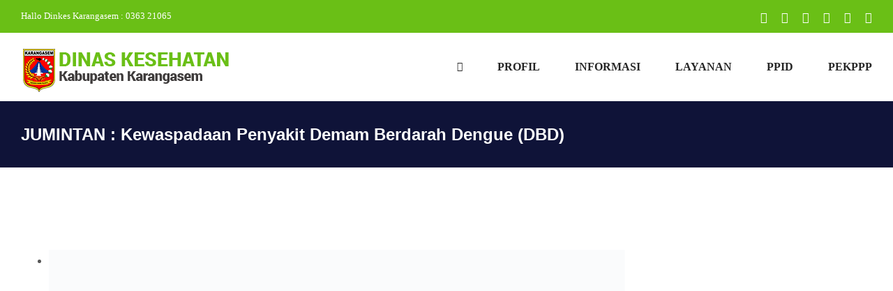

--- FILE ---
content_type: text/html; charset=UTF-8
request_url: https://dinkes.karangasemkab.go.id/jumintan-kewaspadaan-penyakit-demam-berdarah-dengue-dbd/
body_size: 230702
content:
<!DOCTYPE html><html class="avada-html-layout-wide avada-html-header-position-top" lang="en-US" prefix="og: http://ogp.me/ns# fb: http://ogp.me/ns/fb#"><head><script data-no-optimize="1">var litespeed_docref=sessionStorage.getItem("litespeed_docref");litespeed_docref&&(Object.defineProperty(document,"referrer",{get:function(){return litespeed_docref}}),sessionStorage.removeItem("litespeed_docref"));</script> <meta http-equiv="X-UA-Compatible" content="IE=edge" /><meta http-equiv="Content-Type" content="text/html; charset=utf-8"/><meta name="viewport" content="width=device-width, initial-scale=1" /><title>JUMINTAN : Kewaspadaan Penyakit Demam Berdarah Dengue (DBD) &#8211; Dinas Kesehatan Kab. Karangasem</title> <script type="litespeed/javascript">var ajaxurl="https://dinkes.karangasemkab.go.id/wp-admin/admin-ajax.php",ap_nonce="6cbabd6028",apTemplateUrl="https://dinkes.karangasemkab.go.id/wp-content/plugins/anspress-question-answer/templates/js-template";apQuestionID="0";aplang={"loading":"Loading..","sending":"Sending request","file_size_error":"File size is bigger than 0.48 MB","attached_max":"You have already attached maximum numbers of allowed attachments","commented":"commented","comment":"Comment","cancel":"Cancel","update":"Update","your_comment":"Write your comment...","notifications":"Notifications","mark_all_seen":"Mark all as seen","search":"Search","no_permission_comments":"Sorry, you don't have permission to read comments.","ajax_events":"Are you sure you want to %s?","ajax_error":{"snackbar":{"success":!1,"message":"Something went wrong. Please try again."},"modal":["imageUpload"]}};disable_q_suggestion=""</script><meta name='robots' content='max-image-preview:large' /><style>img:is([sizes="auto" i], [sizes^="auto," i]) { contain-intrinsic-size: 3000px 1500px }</style><link rel='dns-prefetch' href='//maps.googleapis.com' /><link rel='dns-prefetch' href='//www.google.com' /><link rel='dns-prefetch' href='//maxcdn.bootstrapcdn.com' /><link rel="alternate" type="application/rss+xml" title="Dinas Kesehatan Kab. Karangasem &raquo; Feed" href="https://dinkes.karangasemkab.go.id/feed/" /><link rel="alternate" type="application/rss+xml" title="Dinas Kesehatan Kab. Karangasem &raquo; Comments Feed" href="https://dinkes.karangasemkab.go.id/comments/feed/" /><link rel="shortcut icon" href="https://dinkes.karangasemkab.go.id/wp-content/uploads/2018/10/favicon-32x32.png" type="image/x-icon" /><link rel="apple-touch-icon" sizes="180x180" href="https://dinkes.karangasemkab.go.id/wp-content/uploads/2018/10/apple-icon-114x114.png"><link rel="icon" sizes="192x192" href="https://dinkes.karangasemkab.go.id/wp-content/uploads/2018/10/apple-icon-57x57.png"><meta name="msapplication-TileImage" content="https://dinkes.karangasemkab.go.id/wp-content/uploads/2018/10/android-icon-72x72.png"><link rel="alternate" type="application/rss+xml" title="Dinas Kesehatan Kab. Karangasem &raquo; JUMINTAN : Kewaspadaan Penyakit Demam Berdarah Dengue (DBD) Comments Feed" href="https://dinkes.karangasemkab.go.id/jumintan-kewaspadaan-penyakit-demam-berdarah-dengue-dbd/feed/" /><meta name="description" content="“SALAM SEHAT”
Penyakit Demam Berdarah Dengue (DBD) masih menjadi masalah kesehatan masyarakat di Kabupaten Karangasem, disamping karena kasusnya yang cukup banyak, namun juga menjadi salah satu penyakit yang berbahaya yang dapat menimbulkan kematian dalam waktu yang singkat dan sering menimbulkan wabah.
Di Kabupaten Karangasem pada tahun 2022 dari 1 Januari s/d 17 Mei 2022 terlaporkan 70 kasus,"/><meta property="og:locale" content="en_US"/><meta property="og:type" content="article"/><meta property="og:site_name" content="Dinas Kesehatan Kab. Karangasem"/><meta property="og:title" content="  JUMINTAN : Kewaspadaan Penyakit Demam Berdarah Dengue (DBD)"/><meta property="og:description" content="“SALAM SEHAT”
Penyakit Demam Berdarah Dengue (DBD) masih menjadi masalah kesehatan masyarakat di Kabupaten Karangasem, disamping karena kasusnya yang cukup banyak, namun juga menjadi salah satu penyakit yang berbahaya yang dapat menimbulkan kematian dalam waktu yang singkat dan sering menimbulkan wabah.
Di Kabupaten Karangasem pada tahun 2022 dari 1 Januari s/d 17 Mei 2022 terlaporkan 70 kasus,"/><meta property="og:url" content="https://dinkes.karangasemkab.go.id/jumintan-kewaspadaan-penyakit-demam-berdarah-dengue-dbd/"/><meta property="article:published_time" content="2022-05-19T22:59:28+07:00"/><meta property="article:modified_time" content="2022-05-20T23:04:18+07:00"/><meta name="author" content="diskes"/><meta property="og:image" content="https://dinkes.karangasemkab.go.id/wp-content/uploads/2022/05/jumintan-190522-1.jpeg"/><meta property="og:image:width" content="1040"/><meta property="og:image:height" content="780"/><meta property="og:image:type" content="image/jpeg"/><style id="litespeed-ccss">:root{--ap_color1:#8bc34a;--ap_color2:#f14f4f;--ap_color3:#333;--ap_color4:#888;--ap_color5:#777;--ap_color6:#2488B7;--ap_color7:#11a7db;--ap_color8:#eb5837;--ap_color9:#F4AC20;--ap_border-radius:4px;--ap_border-color:rgba(0, 0, 0, 0.1)}.clearfix:before,.clearfix:after,.clearfix:after{content:" ";display:table;clear:both}.screen-reader-text{display:none}.fa-home:before{content:""}.fa-youtube:before{content:""}:root{--button_padding:11px 23px}[class*=" awb-icon-"]{font-family:awb-icons!important;speak:never;font-style:normal;font-weight:400;font-variant:normal;text-transform:none;line-height:1;-webkit-font-smoothing:antialiased;-moz-osx-font-smoothing:grayscale}.awb-icon-twitter:before{content:""}.awb-icon-facebook:before{content:""}.awb-icon-mail:before{content:""}.awb-icon-bars:before{content:""}.awb-icon-instagram:before{content:""}*{box-sizing:border-box}input[type=search],input[type=submit]{-webkit-appearance:none;-webkit-border-radius:0}input[type=search]::-webkit-search-decoration{-webkit-appearance:none}body{margin:0;min-width:320px;-webkit-text-size-adjust:100%;overflow-x:hidden;overflow-y:scroll;color:var(--body_typography-color);font-size:var(--body_typography-font-size,16px);font-family:var(--body_typography-font-family,inherit)}#boxed-wrapper{overflow-x:hidden;overflow-x:clip}#wrapper{overflow:visible}img{border-style:none;vertical-align:top;max-width:100%;height:auto}a{text-decoration:none}input{font-family:var(--body_typography-font-family,inherit);vertical-align:middle;color:var(--body_typography-color)}form{margin:0;padding:0;border-style:none}#main{padding:55px 10px 45px;clear:both}#content{width:71.1702128%;float:left;min-height:1px}.post{margin-bottom:65px}.single-post .post{margin-bottom:0}#respond #cancel-comment-reply-link{margin-inline-start:10px}.comment-form input{border:1px solid #d2d2d2;min-width:28%;font-size:13px;color:#747474;padding-left:15px;padding-right:15px;float:left}.comment-form input,.s{float:none}.single-navigation{min-height:34px;line-height:34px;border-top:1px solid #e7e6e6;border-bottom:1px solid #e7e6e6;margin-bottom:60px;text-align:right}.single-navigation a{display:inline-block;position:relative}.single-navigation a[rel=next]{margin-left:15px;margin-right:1em}.single-navigation a[rel=prev]:before{position:absolute;top:50%;transform:translateY(-51%);left:-1em;font-family:awb-icons;content:""}.single-navigation a[rel=next]:after{position:absolute;top:50%;transform:translateY(-51%);right:-1em;font-family:awb-icons;content:""}.layout-wide-mode #wrapper{width:100%;max-width:none}#sliders-container{position:relative}.searchform .fusion-search-form-content{display:flex;align-items:center;overflow:hidden;width:100%}.searchform .fusion-search-form-content .fusion-search-field{flex-grow:1}.searchform .fusion-search-form-content .fusion-search-field input{background-color:#fff;border:1px solid #d2d2d2;color:#747474;font-size:13px;padding:8px 15px;height:33px;width:100%;box-sizing:border-box;margin:0;outline:0}.searchform .fusion-search-form-content .fusion-search-button input[type=submit]{background:#000;border:none;border-radius:0;color:#fff;font-size:1em;height:33px;line-height:33px;margin:0;padding:0;width:33px;text-indent:0;font-family:awb-icons;font-weight:400;text-shadow:none;-webkit-font-smoothing:antialiased}.fusion-main-menu-search-overlay .fusion-main-menu>.fusion-menu{display:flex;flex-wrap:wrap}.fusion-main-menu-search-overlay .fusion-main-menu>.fusion-overlay-search{display:flex;visibility:hidden;align-items:center;opacity:0;position:absolute;top:50%;left:50%;transform:translate(-50%,-150%);width:100%}.fusion-main-menu-search-overlay .fusion-main-menu>.fusion-overlay-search .fusion-search-form{flex-grow:2}.fusion-main-menu-search-overlay .fusion-main-menu>.fusion-overlay-search .fusion-close-search{overflow:hidden;position:relative;display:inline-block}.fusion-main-menu-search-overlay .fusion-main-menu>.fusion-overlay-search .fusion-close-search:after,.fusion-main-menu-search-overlay .fusion-main-menu>.fusion-overlay-search .fusion-close-search:before{content:"";position:absolute;top:50%;left:0;height:2px;width:100%;margin-top:-1px}.fusion-main-menu-search-overlay .fusion-main-menu>.fusion-overlay-search .fusion-close-search:before{transform:rotate(45deg)}.fusion-main-menu-search-overlay .fusion-main-menu>.fusion-overlay-search .fusion-close-search:after{transform:rotate(-45deg)}.fusion-overlay-search{position:absolute;opacity:0}.fusion-row{margin:0 auto}.fusion-row:after,.fusion-row:before{content:" ";display:table}.fusion-row:after{clear:both}.screen-reader-text{border:0;clip:rect(1px,1px,1px,1px);clip-path:inset(50%);height:1px;margin:-1px;overflow:hidden;padding:0;position:absolute!important;width:1px;word-wrap:normal!important}.fusion-inline-sep{padding:0 5px}.fusion-inline-sep:last-child{display:none}.rich-snippet-hidden{display:none}.fusion-page-load-link{display:none}.fusion-disable-outline input{outline:0}.fusion-meta-info{clear:both;overflow:hidden;margin-top:20px;padding:5px 0;border-top:1px solid #e7e6e6;border-bottom:1px solid #e7e6e6}.fusion-post-title-meta-wrap{margin-bottom:28px}.fusion-post-title-meta-wrap .entry-title{margin-bottom:10px}.fusion-post-title-meta-wrap .fusion-meta-info{margin-top:0}.single h1.entry-title{margin-top:0}html:not(.avada-html-layout-boxed):not(.avada-html-layout-framed),html:not(.avada-html-layout-boxed):not(.avada-html-layout-framed) body{background-color:var(--bg_color);background-blend-mode:var(--bg-color-overlay)}body{background-image:var(--bg_image);background-repeat:var(--bg_repeat)}#main,.layout-wide-mode #main,.layout-wide-mode #wrapper,body,html{background-color:var(--content_bg_color)}#main{background-image:var(--content_bg_image);background-repeat:var(--content_bg_repeat)}.fusion-meta-info{font-size:var(--meta_font_size)}#toTop{background-color:var(--totop_background);border-radius:4px 4px 0 0;bottom:0;height:35px;position:fixed;text-align:center;width:48px;opacity:0;z-index:100000;line-height:1}#toTop:before{line-height:35px;content:"";-webkit-font-smoothing:antialiased;font-family:awb-icons;font-size:22px;color:var(--totop_icon_color)}.to-top-container #toTop{border-radius:var(--totop_border_radius) var(--totop_border_radius)0 0}.to-top-right #toTop{right:75px}.fusion-header-wrapper{position:relative;z-index:10011}.fusion-header-sticky-height{display:none}.fusion-header{padding-left:30px;padding-right:30px;backface-visibility:hidden}.fusion-header-v3 .fusion-header{border-bottom:1px solid #fff0}.fusion-secondary-header{border-bottom:1px solid #fff0;background-color:var(--header_top_bg_color)}.fusion-secondary-header .fusion-alignleft{float:left;margin-right:0;flex-grow:1}.fusion-secondary-header .fusion-alignright{float:right;margin-left:0;flex-grow:1}.fusion-secondary-header .fusion-alignright>*{float:right}.fusion-secondary-header .fusion-row{display:flex;justify-content:space-between;align-items:center}.fusion-contact-info{line-height:43px}.fusion-logo{display:block;float:left;max-width:100%}.fusion-logo:after,.fusion-logo:before{content:" ";display:table}.fusion-logo:after{clear:both}.fusion-logo a{display:block;max-width:100%}.fusion-logo img{width:auto}.fusion-main-menu{float:right;position:relative;z-index:200;overflow:hidden}.fusion-main-menu>ul>li{padding-right:45px}.fusion-main-menu>ul>li:last-child{padding-right:0}.fusion-main-menu>ul>li>a{display:flex;align-items:center;line-height:1;-webkit-font-smoothing:subpixel-antialiased}.fusion-main-menu>ul>li>a>.fusion-megamenu-icon{width:auto}.fusion-main-menu>ul>li>a.fusion-flex-link{text-align:center;box-sizing:border-box}.fusion-main-menu ul{list-style:none;margin:0;padding:0}.fusion-main-menu ul a{display:block;box-sizing:content-box}.fusion-main-menu li{float:left;margin:0;padding:0;position:relative}.fusion-main-menu .fusion-dropdown-menu{overflow:hidden}.fusion-main-menu .sub-menu{position:absolute;left:0;visibility:hidden;opacity:0;z-index:1}.fusion-main-menu .sub-menu ul{top:0}.fusion-main-menu .sub-menu li{float:none;margin:0;padding:0}.fusion-main-menu .sub-menu a{border:0;padding:7px 20px;line-height:19px;text-indent:0;height:auto}.fusion-social-links-header{margin-top:10px}.fusion-social-links-header .fusion-social-networks a{font-size:var(--header_social_links_font_size)}.fusion-social-links-header .fusion-social-networks .fusion-social-network-icon{color:var(--header_social_links_icon_color)}.fusion-megamenu-wrapper{margin:0 auto;padding:0 15px;visibility:hidden;opacity:0;position:absolute;left:0;z-index:10}.fusion-megamenu-wrapper.col-span-12 .fusion-megamenu{width:100%}.fusion-megamenu-wrapper .fusion-megamenu-submenu{display:block;float:none;padding:29px 0;border-right:1px solid #fff0;background-size:cover}.fusion-megamenu-wrapper .fusion-megamenu-submenu:last-child{border-right:none}.fusion-megamenu-wrapper .fusion-megamenu-submenu .sub-menu{position:relative;display:block;left:auto;right:auto;border:none;background:0 0;box-shadow:none;top:0;width:auto}.fusion-megamenu-wrapper .fusion-megamenu-submenu .sub-menu a{display:block;padding:5px 34px;border-bottom:none}.fusion-megamenu-holder{padding:0;margin:0;border-top:3px solid #fff0;background-size:cover}.fusion-megamenu-holder:after,.fusion-megamenu-holder:before{content:" ";display:table}.fusion-megamenu-holder:after{clear:both}.fusion-megamenu{display:flex}.fusion-megamenu:after,.fusion-megamenu:before{content:" ";display:table}.fusion-megamenu:after{clear:both}.fusion-megamenu-title{margin:0;padding:0 34px 15px;font-weight:400;line-height:normal;-webkit-font-smoothing:antialiased}.fusion-megamenu-icon{display:inline-block;width:26px}.fusion-megamenu-bullet{margin-right:10px}.fusion-megamenu-bullet:before{content:"";font-family:awb-icons}.fusion-mobile-nav-holder{display:none;clear:both;color:#333}.fusion-mobile-menu-design-modern .fusion-header>.fusion-row{position:relative}.fusion-mobile-menu-icons{display:none;position:relative;top:0;right:0;vertical-align:middle;text-align:right}.fusion-mobile-menu-icons a{float:right;font-size:21px;margin-left:20px}.fusion-menu-highlight-label{padding:.35em .55em;line-height:1;margin-left:.75em;font-size:.7em;border:.1em solid #fff0}body:not(.fusion-header-layout-v6) .fusion-header{-webkit-transform:translate3d(0,0,0);-moz-transform:none}body:not(.fusion-header-layout-v6).fusion-top-header .fusion-main-menu>ul>li>a.fusion-bar-highlight{box-sizing:border-box}.fusion-top-header.menu-text-align-center .fusion-main-menu>ul>li>a{justify-content:center}.avada-menu-highlight-style-bar .fusion-main-menu .sub-menu ul{top:-3px}body.fusion-top-header:not(.avada-sticky-shrinkage) .fusion-header-wrapper .fusion-main-menu>ul>li>a.fusion-flex-link{line-height:1!important}.fusion-header-v3 .fusion-header,.fusion-mobile-menu-design-modern .fusion-secondary-header .fusion-alignleft,.fusion-secondary-header{border-bottom-color:var(--header_border_color)}.fusion-mobile-menu-design-modern .fusion-secondary-header .fusion-alignleft{border-top-color:var(--header_border_color)}.fusion-header-wrapper .fusion-row{padding-left:var(--header_padding-left);padding-right:var(--header_padding-right)}.fusion-header .fusion-row{padding-top:var(--header_padding-top);padding-bottom:var(--header_padding-bottom)}.fusion-top-header .fusion-header{background-color:var(--header_bg_color)}.fusion-header-wrapper .fusion-row{max-width:var(--site_width)}html:not(.avada-has-site-width-percent) #main,html:not(.avada-has-site-width-percent) .fusion-secondary-header{padding-left:30px;padding-right:30px}.fusion-header .fusion-logo{margin:var(--logo_margin-top) var(--logo_margin-right) var(--logo_margin-bottom) var(--logo_margin-left)}.fusion-main-menu>ul>li{padding-right:var(--nav_padding)}.fusion-main-menu>ul>li>a{border-color:#fff0}.fusion-main-menu>ul>li>a>.fusion-megamenu-icon{font-size:var(--menu_icon_size);color:var(--menu_icon_color)}.avada-menu-icon-position-left .fusion-main-menu>ul>li>a>.fusion-megamenu-icon{padding-right:.5em}.fusion-main-menu .sub-menu{font-family:var(--body_typography-font-family);font-weight:var(--body_typography-font-weight);width:var(--dropdown_menu_width);background-color:var(--menu_sub_bg_color)}.fusion-main-menu .sub-menu ul{left:var(--dropdown_menu_width)}.fusion-main-menu .sub-menu li a{font-family:var(--body_typography-font-family);font-weight:var(--body_typography-font-weight);padding-top:var(--mainmenu_dropdown_vertical_padding);padding-bottom:var(--mainmenu_dropdown_vertical_padding);color:var(--menu_sub_color);font-size:var(--nav_dropdown_font_size)}.fusion-main-menu .sub-menu .current-menu-parent>a{background-color:var(--menu_bg_hover_color)}.fusion-main-menu .fusion-dropdown-menu .sub-menu li a{font-family:var(--body_typography-font-family);font-weight:var(--body_typography-font-weight);padding-top:var(--mainmenu_dropdown_vertical_padding);padding-bottom:var(--mainmenu_dropdown_vertical_padding);border-bottom-color:var(--menu_sub_sep_color);color:var(--menu_sub_color);font-size:var(--nav_dropdown_font_size)}body:not(.fusion-header-layout-v6) .fusion-main-menu>ul>li>a{height:var(--nav_height)}.avada-menu-highlight-style-bar .fusion-main-menu .sub-menu{border-top:var(--dropdown_menu_top_border_size) solid var(--menu_hover_first_color)}.avada-menu-highlight-style-bar .fusion-main-menu .sub-menu ul{top:calc((var(--dropdown_menu_top_border_size))*-1)}.avada-menu-highlight-style-bar .fusion-megamenu-wrapper .fusion-megamenu-submenu .sub-menu{border:none}.avada-menu-highlight-style-bar:not(.fusion-header-layout-v6) .fusion-main-menu>ul>li>a{border-top-width:var(--nav_highlight_border);border-top-style:solid}.avada-has-megamenu-shadow .fusion-main-menu .sub-menu,.avada-has-megamenu-shadow .fusion-megamenu-holder{box-shadow:1px 1px 30px rgb(0 0 0/.06)}.avada-has-megamenu-shadow .fusion-megamenu-wrapper .fusion-megamenu-submenu .sub-menu{box-shadow:none}.fusion-megamenu-holder{border-top-width:var(--dropdown_menu_top_border_size);border-color:var(--menu_hover_first_color);background-color:var(--menu_sub_bg_color)}.fusion-body .fusion-megamenu-wrapper .fusion-megamenu-holder .fusion-megamenu .fusion-megamenu-submenu{border-color:var(--menu_sub_sep_color)}.fusion-megamenu-wrapper .fusion-megamenu-submenu .sub-menu a{padding-top:var(--megamenu_item_vertical_padding);padding-bottom:var(--megamenu_item_vertical_padding)}.avada-has-mainmenu-dropdown-divider .fusion-main-menu .fusion-dropdown-menu .sub-menu li a{border-bottom-width:1px;border-bottom-style:solid}.fusion-menu-highlight-label{border-radius:var(--main_nav_highlight_radius)}.fusion-main-menu>ul>li>a{font-family:var(--nav_typography-font-family);font-weight:var(--nav_typography-font-weight);font-size:var(--nav_typography-font-size);letter-spacing:var(--nav_typography-letter-spacing);text-transform:var(--nav_typography-text-transform);font-style:var(--nav_typography-font-style,normal)}.fusion-main-menu>ul>li>a{color:var(--nav_typography-color)}.fusion-megamenu-title{color:var(--nav_typography-color);font-size:var(--megamenu_title_size)}.fusion-megamenu-title a{color:var(--nav_typography-color)}.fusion-body .fusion-main-menu .current-menu-parent>a{border-color:var(--menu_hover_first_color);color:var(--menu_hover_first_color)}.fusion-secondary-header{color:var(--snav_color);font-size:var(--snav_font_size)}.fusion-secondary-header a{color:var(--snav_color)}.fusion-mobile-menu-icons{margin-top:var(--mobile_menu_icons_top_margin)}.fusion-mobile-menu-icons a{color:var(--mobile_menu_toggle_color)}.fusion-mobile-menu-icons a:after,.fusion-mobile-menu-icons a:before{color:var(--mobile_menu_toggle_color)}.fusion-megamenu-bullet{border-left-color:var(--menu_sub_color)}.fusion-contact-info{line-height:var(--sec_menu_lh)}.searchform .fusion-search-form-content .fusion-search-button input[type=submit],.searchform .fusion-search-form-content .fusion-search-field input,input.s{height:var(--form_input_height);padding-top:0;padding-bottom:0}.searchform .fusion-search-form-content .fusion-search-button input[type=submit]{width:var(--form_input_height)}.searchform .fusion-search-form-content .fusion-search-button input[type=submit]{line-height:var(--form_input_height)}input.s{background-color:var(--form_bg_color);font-size:var(--form_text_size);color:var(--form_text_color)}.searchform .fusion-search-form-content .fusion-search-field input{background-color:var(--form_bg_color);font-size:var(--form_text_size)}.searchform .fusion-search-form-content .fusion-search-field input{color:var(--form_text_color)}.searchform .s::-moz-placeholder,input.s::-moz-placeholder,input::-moz-placeholder{color:var(--form_text_color)}.searchform .s::-webkit-input-placeholder,input.s::-webkit-input-placeholder,input::-webkit-input-placeholder{color:var(--form_text_color)}.searchform .fusion-search-form-content .fusion-search-field input,input.s{border-width:var(--form_border_width-top) var(--form_border_width-right) var(--form_border_width-bottom) var(--form_border_width-left);border-color:var(--form_border_color);border-radius:var(--form_border_radius)}.fusion-search-form-classic .searchform:not(.fusion-search-form-clean) .fusion-search-form-content{border-radius:var(--form_border_radius);border-width:var(--form_border_width-top) var(--form_border_width-right) var(--form_border_width-bottom) var(--form_border_width-left)}:root{--adminbar-height:0px}#main .fusion-row,.fusion-page-title-row{max-width:var(--site_width)}html:not(.avada-has-site-width-percent) #main{padding-left:30px;padding-right:30px}body.has-sidebar #content{width:calc(100% - var(--sidebar_width) - var(--sidebar_gutter))}#main{padding-left:30px;padding-right:30px;padding-top:var(--main_padding-top);padding-bottom:var(--main_padding-bottom)}.layout-wide-mode #wrapper{width:100%;max-width:none}.fusion-main-menu-search-overlay .fusion-overlay-search .fusion-search-spacer{width:calc((var(--form_input_height))*.4)}.fusion-main-menu-search-overlay .fusion-overlay-search .fusion-close-search{width:var(--form_text_size);height:var(--form_text_size)}.fusion-main-menu-search-overlay .fusion-overlay-search .fusion-close-search:after,.fusion-main-menu-search-overlay .fusion-overlay-search .fusion-close-search:before{background-color:var(--nav_typography-color)}.fusion-page-title-bar{clear:both;padding:0 10px;height:var(--page_title_height);width:100%;background-position:center center;background-repeat:no-repeat;background-origin:border-box;background-color:var(--page_title_bg_color);border-top:1px solid;border-bottom:1px solid;background-image:var(--page_title_bg);border-color:var(--page_title_border_color);background-size:auto}.fusion-page-title-bar h1{margin:0;padding:0;line-height:26px;font-weight:400;font-size:14px;color:#343333}.fusion-page-title-bar h1{font-size:18px;color:var(--page_title_color)}.fusion-page-title-bar .fusion-page-title-row h1{font-size:var(--page_title_font_size);line-height:var(--page_title_line_height)}.avada-has-pagetitle-bg-full .fusion-page-title-bar{background-size:cover}.fusion-page-title-row{margin:0 auto;height:100%}.fusion-page-title-wrapper{display:flex;align-items:center;justify-content:space-between;position:relative;height:100%;width:100%}html:not(.avada-has-site-width-percent) .fusion-page-title-bar{padding-left:30px;padding-right:30px}.fusion-main-menu .sub-menu,.fusion-main-menu .sub-menu li a,body{font-family:var(--body_typography-font-family);font-weight:var(--body_typography-font-weight);letter-spacing:var(--body_typography-letter-spacing);font-style:var(--body_typography-font-style,normal)}body{font-size:var(--body_typography-font-size)}.fusion-main-menu .sub-menu,.fusion-main-menu .sub-menu li a,body{line-height:var(--body_typography-line-height)}.post .post-content,body{color:var(--body_typography-color)}.single-navigation a[rel=next]:after,.single-navigation a[rel=prev]:before,body a,body a:after,body a:before{color:var(--link_color)}.fusion-page-title-bar h1,h1{font-family:var(--h1_typography-font-family);font-weight:var(--h1_typography-font-weight);line-height:var(--h1_typography-line-height);letter-spacing:var(--h1_typography-letter-spacing);text-transform:var(--h1_typography-text-transform);font-style:var(--h1_typography-font-style,normal)}h1{font-size:var(--h1_typography-font-size)}h1{color:var(--h1_typography-color)}h1{margin-top:var(--h1_typography-margin-top);margin-bottom:var(--h1_typography-margin-bottom)}.post h2,h2{font-family:var(--h2_typography-font-family);font-weight:var(--h2_typography-font-weight);line-height:var(--h2_typography-line-height);letter-spacing:var(--h2_typography-letter-spacing);text-transform:var(--h2_typography-text-transform);font-style:var(--h2_typography-font-style,normal)}.post h2,h2,h2.entry-title{font-size:var(--h2_typography-font-size)}h2{color:var(--h2_typography-color)}h2{margin-top:var(--h2_typography-margin-top);margin-bottom:var(--h2_typography-margin-bottom)}.fusion-megamenu-title{font-family:var(--h4_typography-font-family);font-weight:var(--h4_typography-font-weight);line-height:var(--h4_typography-line-height);letter-spacing:var(--h4_typography-letter-spacing);text-transform:var(--h4_typography-text-transform);font-style:var(--h4_typography-font-style,normal)}#wrapper #main .post>.fusion-post-title-meta-wrap>h2.fusion-post-title{font-family:var(--post_title_typography-font-family);font-weight:var(--post_title_typography-font-weight);line-height:var(--post_title_typography-line-height);letter-spacing:var(--post_title_typography-letter-spacing);text-transform:var(--post_title_typography-text-transform);font-style:var(--post_title_typography-font-style,normal)}#wrapper #main .post>.fusion-post-title-meta-wrap>h2.fusion-post-title{font-size:var(--post_title_typography-font-size)}#wrapper #main .post>.fusion-post-title-meta-wrap>h2.fusion-post-title{color:var(--post_title_typography-color)}.fusion-search-form-classic .searchform:not(.fusion-search-form-clean) .fusion-search-form-content .fusion-search-field input{border-right:none;border-top-right-radius:0;border-bottom-right-radius:0}.fusion-page-title-bar{border:none;--page_title_height:95px;--page_title_mobile_height:100px;--page_title_bg_color:#0f1338;--page_title_border_color:rgba(210,211,212,0);--page_title_font_size:24px;--page_title_line_height:1.2em;--page_title_color:#ffffff;--page_title_subheader_font_size:14px;--page_title_subheader_color:#ffffff;--page_title_bg:none;--page_title_bg_retina:var(--page_title_bg)}.post .fusion-meta-info,.single-navigation{border-color:var(--sep_color)}:root{--awb-color1:rgba(255,255,255,1);--awb-color1-h:0;--awb-color1-s:0%;--awb-color1-l:100%;--awb-color1-a:100%;--awb-color2:rgba(246,246,246,1);--awb-color2-h:0;--awb-color2-s:0%;--awb-color2-l:96%;--awb-color2-a:100%;--awb-color3:rgba(229,229,229,1);--awb-color3-h:0;--awb-color3-s:0%;--awb-color3-l:90%;--awb-color3-a:100%;--awb-color4:rgba(106,191,22,1);--awb-color4-h:90;--awb-color4-s:79%;--awb-color4-l:42%;--awb-color4-a:100%;--awb-color5:rgba(22,117,191,1);--awb-color5-h:206;--awb-color5-s:79%;--awb-color5-l:42%;--awb-color5-a:100%;--awb-color6:rgba(88,88,88,1);--awb-color6-h:0;--awb-color6-s:0%;--awb-color6-l:35%;--awb-color6-a:100%;--awb-color7:rgba(51,51,51,1);--awb-color7-h:0;--awb-color7-s:0%;--awb-color7-l:20%;--awb-color7-a:100%;--awb-color8:rgba(37,37,37,1);--awb-color8-h:0;--awb-color8-s:0%;--awb-color8-l:15%;--awb-color8-a:100%;--awb-custom10:rgba(232,232,232,1);--awb-custom10-h:0;--awb-custom10-s:0%;--awb-custom10-l:91%;--awb-custom10-a:100%;--awb-custom11:rgba(221,219,219,1);--awb-custom11-h:0;--awb-custom11-s:3%;--awb-custom11-l:86%;--awb-custom11-a:100%;--awb-custom12:rgba(116,116,116,1);--awb-custom12-h:0;--awb-custom12-s:0%;--awb-custom12-l:45%;--awb-custom12-a:100%;--awb-custom13:rgba(249,249,249,1);--awb-custom13-h:0;--awb-custom13-s:0%;--awb-custom13-l:98%;--awb-custom13-a:100%;--awb-custom14:rgba(229,229,229,0.8);--awb-custom14-h:0;--awb-custom14-s:0%;--awb-custom14-l:90%;--awb-custom14-a:80%;--awb-custom15:rgba(170,170,170,1);--awb-custom15-h:0;--awb-custom15-s:0%;--awb-custom15-l:67%;--awb-custom15-a:100%;--awb-typography1-font-family:Inter, Arial, Helvetica, sans-serif;--awb-typography1-font-size:46px;--awb-typography1-font-weight:600;--awb-typography1-font-style:normal;--awb-typography1-line-height:1.2;--awb-typography1-letter-spacing:-0.015em;--awb-typography1-text-transform:none;--awb-typography2-font-family:Inter, Arial, Helvetica, sans-serif;--awb-typography2-font-size:24px;--awb-typography2-font-weight:600;--awb-typography2-font-style:normal;--awb-typography2-line-height:1.1;--awb-typography2-letter-spacing:0px;--awb-typography2-text-transform:none;--awb-typography3-font-family:Inter, Arial, Helvetica, sans-serif;--awb-typography3-font-size:16px;--awb-typography3-font-weight:500;--awb-typography3-font-style:normal;--awb-typography3-line-height:1.2;--awb-typography3-letter-spacing:0.015em;--awb-typography3-text-transform:none;--awb-typography4-font-family:Inter, Arial, Helvetica, sans-serif;--awb-typography4-font-size:16px;--awb-typography4-font-weight:400;--awb-typography4-font-style:normal;--awb-typography4-line-height:1.72;--awb-typography4-letter-spacing:0.015em;--awb-typography4-text-transform:none;--awb-typography5-font-family:Inter, Arial, Helvetica, sans-serif;--awb-typography5-font-size:13px;--awb-typography5-font-weight:400;--awb-typography5-font-style:normal;--awb-typography5-line-height:1.72;--awb-typography5-letter-spacing:0.015em;--awb-typography5-text-transform:none;--site_width:1300px;--site_width-int:1300;--margin_offset-top:0px;--margin_offset-bottom:0px;--margin_offset-top-no-percent:0px;--margin_offset-bottom-no-percent:0px;--main_padding-top:8%;--main_padding-top-or-55px:8%;--main_padding-bottom:8%;--hundredp_padding:30px;--hundredp_padding-fallback_to_zero:30px;--hundredp_padding-fallback_to_zero_px:30px;--hundredp_padding-hundred_percent_negative_margin:-30px;--sidebar_width:23%;--sidebar_gutter:6%;--sidebar_2_1_width:21%;--sidebar_2_2_width:21%;--dual_sidebar_gutter:3%;--grid_main_break_point:1100;--side_header_break_point:1200;--content_break_point:1000;--typography_sensitivity:0.63;--typography_factor:1.50;--primary_color:#6abf16;--primary_color-85a:rgba(106,191,22,0.85);--primary_color-7a:rgba(106,191,22,0.7);--primary_color-5a:rgba(106,191,22,0.5);--primary_color-35a:rgba(106,191,22,0.35);--primary_color-2a:rgba(106,191,22,0.2);--header_bg_repeat:no-repeat;--side_header_width:280px;--side_header_width-int:280;--header_padding-top:0px;--header_padding-bottom:0px;--header_padding-left:0px;--header_padding-right:0px;--menu_highlight_background:#6abf16;--menu_arrow_size-width:23px;--menu_arrow_size-height:12px;--nav_highlight_border:0px;--nav_padding:50px;--nav_padding-no-zero:50px;--dropdown_menu_top_border_size:3px;--dropdown_menu_width:260px;--mainmenu_dropdown_vertical_padding:7px;--menu_sub_bg_color:#f9f9f9;--menu_bg_hover_color:#f6f6f6;--menu_sub_sep_color:#e8e8e8;--menu_h45_bg_color:#ffffff;--nav_typography-font-family:Roboto;--nav_typography-font-weight:900;--nav_typography-font-size:16px;--nav_typography-letter-spacing:0px;--nav_typography-color:#252525;--nav_typography-color-65a:rgba(37,37,37,0.65);--nav_typography-color-35a:rgba(37,37,37,0.35);--menu_hover_first_color:#6abf16;--menu_hover_first_color-65a:rgba(106,191,22,0.65);--menu_sub_color:#333333;--nav_dropdown_font_size:13px;--flyout_menu_icon_font_size:20px;--flyout_menu_icon_font_size_px:20px;--snav_font_size:13px;--sec_menu_lh:46px;--header_top_menu_sub_color:#585858;--mobile_menu_icons_top_margin:25px;--mobile_menu_nav_height:45px;--mobile_header_bg_color:rgb(255,255,255);--mobile_menu_background_color:#f9f9f9;--mobile_menu_hover_color:#f6f6f6;--mobile_menu_border_color:#e8e8e8;--mobile_menu_toggle_color:#dadada;--mobile_menu_typography-font-family:Roboto;--mobile_menu_typography-font-size:14px;--mobile_menu_typography-font-weight:500;--mobile_menu_typography-line-height:40px;--mobile_menu_typography-letter-spacing:0px;--mobile_menu_typography-color:#333333;--mobile_menu_typography-font-size-30-or-24px:24px;--mobile_menu_typography-font-size-open-submenu:var(--mobile_menu_typography-font-size, 13px);--mobile_menu_font_hover_color:#252525;--menu_icon_size:14px;--logo_alignment:left;--logo_background_color:#6abf16;--slidingbar_width:300px;--slidingbar_width-percent_to_vw:300px;--slidingbar_content_padding-top:60px;--slidingbar_content_padding-bottom:60px;--slidingbar_content_padding-left:30px;--slidingbar_content_padding-right:30px;--slidingbar_bg_color:#252525;--slidingbar_divider_color:#303030;--slidingbar_link_color:#aaaaaa;--slidingbar_link_color_hover:#6abf16;--footer_divider_color:rgba(80,81,82,0);--footer_headings_typography-font-family:Roboto;--footer_headings_typography-font-size:19px;--footer_headings_typography-font-weight:900;--footer_headings_typography-line-height:1.5;--footer_headings_typography-letter-spacing:0px;--footer_headings_typography-color:#ffffff;--footer_text_color:#ffffff;--sidebar_bg_color:rgba(255,255,255,0);--bg_image:none;--bg_repeat:no-repeat;--bg_color:#d7d6d6;--bg-color-overlay:normal;--bg_pattern:url(//dinkes.karangasemkab.go.id/wp-content/themes/Avada/assets/images/patterns/pattern1.png);--content_bg_color:#ffffff;--content_bg_image:none;--content_bg_repeat:no-repeat;--body_typography-font-family:Roboto;--body_typography-font-size:16px;--base-font-size:16;--body_typography-font-weight:400;--body_typography-line-height:2;--body_typography-letter-spacing:0px;--body_typography-color:#585858;--link_color:#6abf16;--link_color-8a:rgba(106,191,22,0.8);--link_hover_color:#6abf16;--link_hover_color-85a:rgba(106,191,22,0.85);--link_hover_color-7a:rgba(106,191,22,0.7);--link_hover_color-5a:rgba(106,191,22,0.5);--link_hover_color-35a:rgba(106,191,22,0.35);--link_hover_color-2a:rgba(106,191,22,0.2);--awb-link_decoration_line:none;--awb-link_decoration_style:solid;--awb-link_decoration_thickness:1px;--awb-link_decoration_underline_offset:auto;--awb-link_decoration_line_hover:none;--awb-link_decoration_style_hover:solid;--awb-link_decoration_thickness_hover:1px;--awb-link_decoration_underline_offset_hover:auto;--h1_typography-font-family:Roboto, Arial, Helvetica, sans-serif;--h1_typography-font-weight:700;--h1_typography-line-height:1.2;--h1_typography-letter-spacing:0px;--h1_typography-font-size:35px;--h1_typography-color:#252525;--h1_typography-margin-top:0.67em;--h1_typography-margin-bottom:0.67em;--h2_typography-font-family:Roboto, Arial, Helvetica, sans-serif;--h2_typography-font-weight:500;--h2_typography-line-height:1.2;--h2_typography-letter-spacing:0px;--h2_typography-font-size:28px;--h2_typography-color:#6abf16;--h2_typography-margin-top:0em;--h2_typography-margin-bottom:1.1em;--h3_typography-font-family:Roboto, Arial, Helvetica, sans-serif;--h3_typography-font-weight:700;--h3_typography-line-height:1.5;--h3_typography-letter-spacing:0px;--h3_typography-font-size:24px;--h3_typography-color:#1675bf;--h3_typography-margin-top:1em;--h3_typography-margin-bottom:1em;--h4_typography-font-family:Roboto, Arial, Helvetica, sans-serif;--h4_typography-font-weight:900;--h4_typography-line-height:1.5;--h4_typography-letter-spacing:0px;--h4_typography-font-size:20px;--h4_typography-color:#6abf16;--h4_typography-margin-top:1.33em;--h4_typography-margin-bottom:1.33em;--h5_typography-font-family:Roboto, Arial, Helvetica, sans-serif;--h5_typography-font-weight:700;--h5_typography-line-height:1.5;--h5_typography-letter-spacing:0px;--h5_typography-font-size:35px;--h5_typography-color:#ffffff;--h5_typography-margin-top:1.67em;--h5_typography-margin-bottom:1.67em;--h6_typography-font-family:Roboto, Arial, Helvetica, sans-serif;--h6_typography-font-weight:900;--h6_typography-line-height:1.5;--h6_typography-letter-spacing:0px;--h6_typography-font-size:16px;--h6_typography-color:#aaaaaa;--h6_typography-margin-top:2.33em;--h6_typography-margin-bottom:2.33em;--post_title_typography-font-family:Roboto, Arial, Helvetica, sans-serif;--post_title_typography-font-weight:500;--post_title_typography-line-height:1.2em;--post_title_typography-letter-spacing:0px;--post_title_typography-font-size:24px;--post_title_typography-color:#6abf16;--post_titles_extras_typography-font-family:Roboto, Arial, Helvetica, sans-serif;--post_titles_extras_typography-font-weight:500;--post_titles_extras_typography-line-height:1.5;--post_titles_extras_typography-letter-spacing:0px;--post_titles_extras_typography-font-size:18px;--post_titles_extras_typography-color:#777777;--blog_archive_grid_column_spacing:40px;--dates_box_color:#eef0f2;--meta_font_size:13px;--portfolio_archive_column_spacing:20px;--portfolio_meta_font_size:13px;--social_bg_color:#f6f6f6;--social_sharing_padding-top:1.33em;--social_sharing_padding-right:20px;--social_sharing_padding-bottom:1.33em;--social_sharing_padding-left:20px;--sharing_social_links_icon_color:#bebdbd;--sharing_social_links_box_color:#e8e8e8;--sharing_social_links_boxed_padding:8px;--slider_nav_box_dimensions-width:30px;--slider_nav_box_dimensions-height:30px;--slider_arrow_size:14px;--es_caption_font_size:20px;--form_input_height:60px;--form_input_height-main-menu-search-width:calc(250px + 1.43 * 60px);--form_text_size:13px;--form_bg_color:#ffffff;--form_text_color:#747474;--form_text_color-35a:rgba(116,116,116,0.35);--form_border_width-top:1px;--form_border_width-bottom:1px;--form_border_width-left:1px;--form_border_width-right:1px;--form_border_color:#dddbdb;--form_focus_border_color:#dddbdb;--form_focus_border_color-5a:rgba(221,219,219,0.5);--form_border_radius:30px;--live_search_results_height:250px;--privacy_bg_color:rgba(0,0,0,0.1);--privacy_color:rgba(0,0,0,0.3);--privacy_bar_padding-top:15px;--privacy_bar_padding-bottom:15px;--privacy_bar_padding-left:30px;--privacy_bar_padding-right:30px;--privacy_bar_bg_color:#252525;--privacy_bar_font_size:13px;--privacy_bar_color:#747474;--privacy_bar_link_color:#aaaaaa;--privacy_bar_link_hover_color:#6abf16;--privacy_bar_headings_color:#ffffff;--scrollbar_background:#f2f3f5;--scrollbar_handle:#65bc7b;--related_posts_columns:3;--related_posts_column_spacing:44px;--image_rollover_icon_size:25px;--image_rollover_text_color:#333333;--pagination_width_height:30px;--pagination_box_padding-width:6px;--pagination_box_padding-height:2px;--pagination_border_width:1px;--pagination_border_radius:0px;--pagination_font_size:12px;--timeline_bg_color:rgba(255,255,255,0);--timeline_bg_color-not-transparent:rgba(255,255,255,1);--timeline_color:#e5e5e5;--grid_separator_color:#e5e5e5;--carousel_nav_color:rgba(0,0,0,0.6);--carousel_hover_color:rgba(0,0,0,0.7);--button_padding-top:13px;--button_padding-bottom:13px;--button_padding-left:29px;--button_padding-right:29px;--button_typography-font-family:Roboto;--button_typography-font-weight:900;--button_typography-letter-spacing:2px;--button_font_size:14px;--button_line_height:17px;--button_text_transform:uppercase;--button_gradient_top_color:#1675bf;--button_gradient_bottom_color:#1675bf;--button_gradient_top_color_hover:#3294e2;--button_gradient_bottom_color_hover:#3294e2;--button_gradient_start:0%;--button_gradient_end:100%;--button_gradient_angle:180deg;--button_radial_direction:center center;--button_accent_color:#ffffff;--button_accent_hover_color:#ffffff;--button_bevel_color:#5eac10;--button_box_shadow:none;--button_bevel_color_hover:#5eac10;--button_border_width-top:0px;--button_border_width-right:0px;--button_border_width-bottom:0px;--button_border_width-left:0px;--button_border_color:#ffffff;--button_border_hover_color:#ffffff;--chart_bg_color:rgba(255,255,255,0);--checklist_icons_color:#ffffff;--checklist_circle_color:#6abf16;--checklist_text_color:#585858;--checklist_item_size:14px;--checklist_item_padding-top:0.35em;--checklist_item_padding-bottom:0.35em;--checklist_item_padding-left:0;--checklist_item_padding-right:0;--checklist_divider_color:#dddbdb;--checklist_odd_row_bgcolor:rgba(255,255,255,0);--checklist_even_row_bgcolor:rgba(255,255,255,0);--col_margin-top:0px;--col_margin-bottom:20px;--col_spacing:4%;--container_padding_default_top:0px;--container_padding_default_bottom:0px;--container_padding_default_left:0px;--container_padding_default_right:0px;--container_padding_100_top:0px;--container_padding_100_bottom:0px;--container_padding_100_left:30px;--container_padding_100_right:30px;--full_width_bg_color:rgba(255,255,255,0);--full_width_border_sizes_top:0px;--full_width_border_sizes_bottom:0px;--full_width_border_sizes_left:0px;--full_width_border_sizes_right:0px;--full_width_border_color:#e5e5e5;--content_box_bg_color:rgba(255,255,255,0);--content_box_title_size:60px;--content_box_title_color:#252525;--content_box_body_color:#585858;--content_box_icon_color:#ffffff;--content_box_hover_animation_accent_color:#6abf16;--content_box_margin_top:20px;--content_box_margin_bottom:0;--countdown_background_color:#1675bf;--countdown_counter_box_spacing:10px;--countdown_counter_box_color:#ffffff;--countdown_counter_padding-top:0.6em;--countdown_counter_padding-right:1.1em;--countdown_counter_padding-bottom:0.6em;--countdown_counter_padding-left:1.1em;--countdown_counter_border_size:0;--countdown_counter_border_color:#1d242d;--countdown_counter_border_radius:4px;--countdown_counter_font_size:18px;--countdown_counter_text_color:#585858;--countdown_label_font_size:18px;--countdown_label_color:#585858;--countdown_heading_font_size:18px;--countdown_heading_text_color:#ffffff;--countdown_subheading_font_size:14px;--countdown_subheading_text_color:#ffffff;--countdown_link_text_color:#ffffff;--counter_box_color:#252525;--counter_box_title_size:200;--counter_box_icon_size:500;--counter_box_body_color:#585858;--counter_box_body_size:13;--counter_box_border_color:rgba(224,222,222,0);--icon_color:#ffffff;--icon_color_hover:#ffffff;--icon_circle_color:#252525;--icon_circle_color_hover:#252525;--icon_border_size:#ffffff;--icon_border_color:#252525;--icon_border_color_hover:#252525;--icon_border_top_l_rad:50%;--icon_border_top_r_rad:50%;--icon_border_bot_r_rad:50%;--icon_border_bot_l_rad:50%;--gallery_border_color:#e5e5e5;--gallery_border_radius:0px;--popover_heading_bg_color:#f6f6f6;--popover_content_bg_color:#ffffff;--popover_border_color:#e5e5e5;--popover_text_color:#585858;--pricing_box_color:#6abf16;--progressbar_text_color:#ffffff;--progressbar_height:37px;--progressbar_filled_color:#1675bf;--progressbar_unfilled_color:#e5e5e5;--progressbar_filled_border_size:0px;--progressbar_filled_border_color:#ffffff;--sep_color:#dddbdb;--tabs_bg_color:#ffffff;--tabs_inactive_color:#e5e5e5;--tabs_border_color:#e5e5e5;--text_columns:1;--text_column_min_width:100px;--text_column_spacing:2em;--text_rule_style:none;--text_user_select:auto;--title_border_color:#e5e5e5;--title_margin-top:0px;--title_margin-right:0px;--title_margin-bottom:31px;--title_margin-left:0px;--title_margin_mobile-top:10px;--title_margin_mobile-right:0px;--title_margin_mobile-bottom:10px;--title_margin_mobile-left:0px;--accordion_divider_color:#dddbdb;--accordion_divider_hover_color:#dddbdb;--accordian_inactive_color:#6abf16;--accordian_active_color:#1675bf}.fusion-header{--header_bg_color:#ffffff;--archive_header_bg_color:#ffffff}.fusion-header-wrapper{--header_border_color:rgba(229,229,229,0)}.fusion-secondary-header{--header_top_bg_color:#6abf16;--snav_color:#ffffff}.fusion-header-wrapper{--header_sticky_bg_color:#ffffff}.fusion-main-menu{--header_sticky_menu_color:#252525;--header_sticky_nav_font_size:14px;--nav_height:97px;--mobile_nav_padding:25px;--menu_text_align:center;--menu_thumbnail_size-width:26px;--menu_thumbnail_size-height:14px}.fusion-main-menu{--header_sticky_nav_padding:35px}.fusion-menu-highlight-label{--main_nav_highlight_radius:0px}.fusion-header{--top-bar-height:calc(46px / 2)}.fusion-megamenu-title{--megamenu_title_size:18px}.fusion-megamenu-submenu{--megamenu_item_vertical_padding:5px}.fusion-megamenu-icon{--menu_icon_color:#252525;--menu_icon_hover_color:#6abf16}.fusion-logo{--logo_margin-top:20px;--logo_margin-bottom:10px;--logo_margin-left:0px;--logo_margin-right:0px}.fusion-page-title-bar{--breadcrumbs_separator:"/"}.fusion-page-title-bar{--breadcrumbs_font_size:10px;--breadcrumbs_text_color:#585858;--breadcrumbs_text_hover_color:#6abf16}.fusion-social-networks{--header_social_links_font_size:16px;--header_social_links_boxed_padding:8px;--footer_social_links_font_size:20px;--footer_social_links_boxed_padding:8px}.fusion-social-network-icon{--header_social_links_icon_color:#ffffff;--header_social_links_box_color:#e8e8e8;--header_social_links_boxed_radius:4px;--footer_social_links_icon_color:#ffffff;--footer_social_links_box_color:#252525;--footer_social_links_boxed_radius:4px;--sharing_social_links_boxed_radius:4px}#toTop{--totop_border_radius:6px;--totop_background:#333333;--totop_background_hover:#6abf16;--totop_icon_color:#ffffff;--totop_icon_hover:#ffffff}body{--awb-audio-max-width-default:100%;--awb-audio-background-color-default:#1d242d;--awb-audio-accent-color-default:#ffffff;--awb-audio-border-size-default:0;--awb-audio-border-color-default:var(--awb-color1);--awb-audio-border-top-left-radius-default:0px;--awb-audio-border-top-right-radius-default:0px;--awb-audio-border-bottom-right-radius-default:0px;--awb-audio-border-bottom-left-radius-default:0px;--button-border-radius-top-left:25px;--button-border-radius-top-right:25px;--button-border-radius-bottom-right:25px;--button-border-radius-bottom-left:25px;--awb-tabs-title-border-top-left-radius-default:0px;--awb-tabs-title-border-top-right-radius-default:0px;--awb-tabs-title-border-bottom-right-radius-default:0px;--awb-tabs-title-border-bottom-left-radius-default:0px;--fusion-video-max-width-default:100%}@media only screen and (max-width:1100px){.has-sidebar #content{order:1}}.fab,.fas{-moz-osx-font-smoothing:grayscale;-webkit-font-smoothing:antialiased;display:inline-block;font-style:normal;font-variant:normal;text-rendering:auto;line-height:1}.fab{font-family:"Font Awesome 5 Brands"}.fas{font-family:"Font Awesome 5 Free";font-weight:900}.fa-home:before{content:""}.fa-tiktok:before{content:""}.fa-youtube:before{content:""}.fusion-meta-info{clear:both;overflow:hidden;margin-top:20px;padding:5px 0;border-top:1px solid #e7e6e6;border-bottom:1px solid #e7e6e6}.fusion-image-element{--awb-aspect-ratio:1/1;--awb-object-position:50% 50%;--awb-mask-url:"";--awb-mask-size:contain;--awb-mask-position:center;--awb-mask-repeat:no-repeat;--awb-margin-top:0;--awb-margin-right:0;--awb-margin-bottom:0;--awb-margin-left:0;--awb-liftup-border-radius:0;--awb-bottom-shadow-color:rgba(0, 0, 0, 0.4);--awb-caption-margin-top:0;--awb-caption-margin-right:0;--awb-caption-margin-bottom:0;--awb-caption-margin-left:0;--awb-caption-border-color:#fff;--awb-caption-overlay-color:var(--primary_color);--awb-filter:none;--awb-filter-hover:none;--awb-max-width:100%;--awb-sticky-max-width:var(--awb-max-width);--awb-title-text-color:inherit;--awb-caption-text-color:inherit;--awb-caption-text-size:inherit;--awb-caption-text-font-family:var(--body_typography-font-family);--awb-caption-text-font-weight:var(--body_typography-font-weight);--awb-caption-text-font-style:var(--body_typography-font-style);--awb-caption-text-line-height:var(--body_typography-line-height);--awb-caption-text-letter-spacing:var(--body_typography-letter-spacing);--awb-caption-text-transform:inherit;margin-top:var(--awb-margin-top);margin-right:var(--awb-margin-right);margin-bottom:var(--awb-margin-bottom);margin-left:var(--awb-margin-left);line-height:1}.fusion-imageframe{display:inline-block;z-index:1;overflow:hidden;position:relative;vertical-align:middle;max-width:var(--awb-max-width);line-height:1;filter:var(--awb-filter)}.fusion-imageframe img{vertical-align:top;box-shadow:none!important}.awb-menu_v-stacked .menu-item-has-children .awb-menu__sub-a{grid-area:link}.awb-menu_v-stacked .menu-item-has-children .awb-menu__open-nav-submenu_click{grid-area:caret}.awb-menu_v-stacked .menu-item-has-children .awb-menu__sub-ul{grid-area:submenu}.fusion-social-networks .fusion-social-networks-wrapper{margin:0-10px}.fusion-social-networks .fusion-social-network-icon{display:inline-block;margin:0 10px 10px;font-size:16px;color:#46494a;text-decoration:none;box-shadow:none!important;line-height:1}.fusion-social-networks .fusion-social-network-icon:before{color:inherit}.awb-submenu_v-stacked .menu-item-has-children .awb-submenu__sub-a{grid-area:link}.awb-submenu_v-stacked .menu-item-has-children .awb-submenu__open-nav-submenu_click{grid-area:caret}.awb-submenu_v-stacked .menu-item-has-children .awb-submenu__sub-ul{grid-area:submenu}.clearfix,.row{clear:both}.clearfix,.fusion-clearfix,.row{clear:both}.clearfix:after,.clearfix:before,.fusion-clearfix:after,.fusion-clearfix:before,.row:after,.row:before{content:" ";display:table}.clearfix:after,.fusion-clearfix:after,.row:after{clear:both}.fusion-alignleft{display:inline;float:left;margin-right:15px}.fusion-alignright{display:inline;float:right;margin-left:15px}.fusion-builder-row{width:100%;margin:0 auto}.fusion-builder-row:after{clear:both;content:" ";display:table}.row:after{clear:both;content:" ";display:table}.fusion-fullwidth{position:relative}.fusion-fullwidth .fusion-row{position:relative;z-index:10}.fusion-column-first{clear:left}.row{margin-left:-15px;margin-right:-15px}.col-lg-4,.col-md-4,.col-sm-4{position:relative;min-height:1px;padding-left:15px;padding-right:15px}@media (min-width:0){.col-sm-4{float:left}.col-sm-4{width:33.33333333%}}@media (min-width:992px){.col-md-4{float:left}.col-md-4{width:33.33333333%}}@media (min-width:1200px){.col-lg-4{float:left}.col-lg-4{width:33.33333333%}}.fusion-fullwidth{--awb-background-color:var(--full_width_bg_color);--awb-background-image:none;--awb-background-position:center center;--awb-background-size:auto;--awb-background-repeat:no-repeat;--awb-background-blend-mode:none;--awb-background-size:initial;--awb-box-shadow:none;--awb-border-sizes-top:var(--full_width_border_sizes_top);--awb-border-sizes-right:var(--full_width_border_sizes_right);--awb-border-sizes-bottom:var(--full_width_border_sizes_bottom);--awb-border-sizes-left:var(--full_width_border_sizes_left);--awb-border-color:var(--full_width_border_color);--awb-border-style:solid;--awb-border-radius-top-left:0;--awb-border-radius-top-right:0;--awb-border-radius-bottom-left:0;--awb-border-radius-bottom-right:0;--awb-padding-top:var(--container_padding_default_top, 0px);--awb-padding-right:var(--container_padding_default_right, 0px);--awb-padding-bottom:var(--container_padding_default_bottom, 0px);--awb-padding-left:var(--container_padding_default_left, 0px);--awb-margin-top:0;--awb-margin-bottom:0;--awb-min-height:0;--awb-overflow:visible;--awb-z-index:auto;--awb-sticky-background-color:var(--awb-background-color);--awb-sticky-height:var(--awb-min-height);--awb-filter:none;--awb-filter-hover:none;background-color:var(--awb-background-color);background-image:var(--awb-background-image);background-position:var(--awb-background-position);background-repeat:var(--awb-background-repeat);background-blend-mode:var(--awb-background-blend-mode);background-size:var(--awb-background-size);box-shadow:var(--awb-box-shadow);border-width:var(--awb-border-sizes-top) var(--awb-border-sizes-right) var(--awb-border-sizes-bottom) var(--awb-border-sizes-left);border-color:var(--awb-border-color);border-style:var(--awb-border-style);border-radius:var(--awb-border-radius-top-left) var(--awb-border-radius-top-right) var(--awb-border-radius-bottom-right) var(--awb-border-radius-bottom-left);padding:var(--awb-padding-top) var(--awb-padding-right) var(--awb-padding-bottom) var(--awb-padding-left);margin-top:var(--awb-margin-top);margin-bottom:var(--awb-margin-bottom);min-height:var(--awb-min-height);overflow:var(--awb-overflow);z-index:var(--awb-z-index);filter:var(--awb-filter)}#wrapper #main .fullwidth-box .fusion-row{padding-left:0;padding-right:0}.post-content:not(.fusion-post-content),body:not(.side-header) #wrapper{position:relative}.fusion_builder_column{--awb-z-index:auto;--awb-z-index-hover:var(--awb-z-index);--awb-absolute-top:auto;--awb-absolute-right:auto;--awb-absolute-bottom:auto;--awb-absolute-left:auto;--awb-container-position:relative;--awb-overflow:visible;--awb-inner-bg-overflow:visible;--awb-bg-color:transparent;--awb-bg-color-hover:var(--awb-bg-color);--awb-inner-bg-color:transparent;--awb-bg-position:left top;--awb-inner-bg-position:left top;--awb-bg-image:none;--awb-inner-bg-image:none;--awb-bg-blend:none;--awb-inner-bg-blend:none;--awb-bg-repeat:no-repeat;--awb-inner-bg-repeat:no-repeat;--awb-bg-size:auto auto;--awb-inner-bg-size:auto auto;--awb-border-top:0;--awb-border-right:0;--awb-border-bottom:0;--awb-border-left:0;--awb-border-color:initial;--awb-border-color-hover:var(--awb-border-color);--awb-border-style:solid;--awb-inner-border-top:0;--awb-inner-border-right:0;--awb-inner-border-bottom:0;--awb-inner-border-left:0;--awb-inner-border-color:initial;--awb-inner-border-color-hover:var(--awb-inner-border-color);--awb-inner-border-style:solid;--awb-border-radius:0;--awb-inner-bg-border-radius:0;--awb-liftup-border-radius:0;--awb-box-shadow:none;--awb-inner-bg-box-shadow:none;--awb-padding-top:0;--awb-padding-right:0;--awb-padding-bottom:0;--awb-padding-left:0;--awb-transform:none;--awb-transform-hover:var(--awb-transform);--awb-transform-parent-hover:var(--awb-transform);--awb-transform-origin:50% 50%;--awb-filter:none;--awb-filter-hover:var(--awb-filter);--awb-filter-parent-hover:var(--awb-filter);--awb-col-width:var(--awb-width-large, 33.3333%);--awb-col-order:var(--awb-order-large, 0);--awb-margin-top-large:var(--col_margin-top, 0);--awb-margin-bottom-large:var(--col_margin-bottom, 20px);--awb-spacing-left-large:var(--col_spacing, 4%);--awb-spacing-right-large:var(--col_spacing, 4%);--awb-margin-top:var(--awb-margin-top-large);--awb-margin-bottom:var(--awb-margin-bottom-large);--awb-spacing-left:var(--awb-spacing-left-large);--awb-spacing-right:var(--awb-spacing-right-large);--awb-col-flex-grow:var(--awb-flex-grow, 0);--awb-col-flex-shrink:var(--awb-flex-shrink, 0);--awb-column-gap:var(--awb-column-gap-large);--awb-row-gap:var(--awb-row-gap-large);--awb-max-height:none}.fusion-layout-column{position:var(--awb-container-position);float:left;margin-top:var(--awb-margin-top);margin-bottom:var(--awb-margin-bottom);z-index:var(--awb-z-index);top:var(--awb-absolute-top);right:var(--awb-absolute-right);bottom:var(--awb-absolute-bottom);left:var(--awb-absolute-left);filter:var(--awb-filter);width:var(--awb-col-width);order:var(--awb-col-order);flex-grow:var(--awb-col-flex-grow);flex-shrink:var(--awb-col-flex-shrink)}.fusion-layout-column .fusion-column-wrapper{background-image:var(--awb-bg-image);background-color:var(--awb-bg-color);background-position:var(--awb-bg-position);background-blend-mode:var(--awb-bg-blend);background-repeat:var(--awb-bg-repeat);background-size:var(--awb-bg-size);border-width:var(--awb-border-top) var(--awb-border-right) var(--awb-border-bottom) var(--awb-border-left);border-color:var(--awb-border-color);border-style:var(--awb-border-style);border-radius:var(--awb-border-radius);box-shadow:var(--awb-box-shadow);padding:var(--awb-padding-top) var(--awb-padding-right) var(--awb-padding-bottom) var(--awb-padding-left);overflow:var(--awb-overflow);transform:var(--awb-transform);transform-origin:var(--awb-transform-origin);min-height:1px;min-width:0;margin-left:var(--awb-spacing-left);margin-right:var(--awb-spacing-right);column-gap:var(--awb-column-gap);row-gap:var(--awb-row-gap);max-height:var(--awb-max-height)}.fusion-layout-column .fusion-flex-column-wrapper-legacy{--awb-spacing-left:0;--awb-spacing-right:0}.fusion-layout-column.fusion-one-full{float:none;clear:both;--awb-col-width:100%}.fusion-layout-column.fusion-column-last{margin-left:0;margin-right:0}@media only screen and (max-width:1024px){.fusion-fullwidth{--awb-padding-top-medium:var(--awb-padding-top);--awb-padding-right-medium:var(--awb-padding-right);--awb-padding-bottom-medium:var(--awb-padding-bottom);--awb-padding-left-medium:var(--awb-padding-left);--awb-margin-top-medium:var(--awb-margin-top);--awb-margin-bottom-medium:var(--awb-margin-bottom);--awb-min-height-medium:var(--awb-min-height);--awb-sticky-height-medium:var(--awb-min-height-medium);--awb-background-image-medium:var(--awb-background-image);--awb-background-color-medium:var(--awb-background-color);--awb-background-position-medium:var(--awb-background-position);--awb-background-repeat-medium:var(--awb-background-repeat);--awb-background-size-medium:var(--awb-background-size);--awb-background-blend-mode-medium:var(--awb-background-blend-mode);padding:var(--awb-padding-top-medium) var(--awb-padding-right-medium) var(--awb-padding-bottom-medium) var(--awb-padding-left-medium);margin-top:var(--awb-margin-top-medium);margin-bottom:var(--awb-margin-bottom-medium);min-height:var(--awb-min-height-medium);background-image:var(--awb-background-image-medium);background-color:var(--awb-background-color-medium);background-repeat:var(--awb-background-repeat-medium);background-position:var(--awb-background-position-medium);background-size:var(--awb-background-size-medium);background-blend-mode:var(--awb-background-blend-mode-medium)}}@media only screen and (max-width:640px){.fusion-fullwidth{--awb-padding-top-small:var(--awb-padding-top-medium);--awb-padding-right-small:var(--awb-padding-right-medium);--awb-padding-bottom-small:var(--awb-padding-bottom-medium);--awb-padding-left-small:var(--awb-padding-left-medium);--awb-margin-top-small:var(--awb-margin-top-medium);--awb-margin-bottom-small:var(--awb-margin-bottom-medium);--awb-min-height-small:var(--awb-min-height-medium);--awb-sticky-height-small:var(--awb-min-height-small);--awb-background-image-small:var(--awb-background-image-medium);--awb-background-color-small:var(--awb-background-color-medium);--awb-background-repeat-small:var(--awb-background-repeat-medium);--awb-background-position-small:var(--awb-background-position-medium);--awb-background-size-small:var(--awb-background-size-medium);--awb-background-blend-mode-small:var(--awb-background-blend-mode-medium);padding:var(--awb-padding-top-small) var(--awb-padding-right-small) var(--awb-padding-bottom-small) var(--awb-padding-left-small);margin-top:var(--awb-margin-top-small);margin-bottom:var(--awb-margin-bottom-small);min-height:var(--awb-min-height-small);background-image:var(--awb-background-image-small);background-color:var(--awb-background-color-small);background-repeat:var(--awb-background-repeat-small);background-position:var(--awb-background-position-small);background-size:var(--awb-background-size-small);background-blend-mode:var(--awb-background-blend-mode-small)}}@media only screen and (max-width:1024px){.fusion-image-element{--awb-margin-top-medium:var(--awb-margin-top);--awb-margin-right-medium:var(--awb-margin-right);--awb-margin-bottom-medium:var(--awb-margin-bottom);--awb-margin-left-medium:var(--awb-margin-left);margin-top:var(--awb-margin-top-medium);margin-right:var(--awb-margin-right-medium);margin-bottom:var(--awb-margin-bottom-medium);margin-left:var(--awb-margin-left-medium)}}@media only screen and (max-width:640px){.fusion-image-element{--awb-margin-top-small:var(--awb-margin-top-medium);--awb-margin-right-small:var(--awb-margin-right-medium);--awb-margin-bottom-small:var(--awb-margin-bottom-medium);--awb-margin-left-small:var(--awb-margin-left-medium);margin-top:var(--awb-margin-top-small);margin-right:var(--awb-margin-right-small);margin-bottom:var(--awb-margin-bottom-small);margin-left:var(--awb-margin-left-small)}}@media only screen and (max-width:1024px){.fusion_builder_column{--awb-padding-top-medium:var(--awb-padding-top);--awb-padding-right-medium:var(--awb-padding-right);--awb-padding-bottom-medium:var(--awb-padding-bottom);--awb-padding-left-medium:var(--awb-padding-left);--awb-col-width:var(--awb-width-medium, var(--medium-col-default));--awb-col-order:var(--awb-order-medium, var(--awb-order-large));--awb-margin-top-medium:var(--awb-margin-top-large, var(--col_margin-top, 0));--awb-margin-bottom-medium:var(--awb-margin-bottom-large, var(--col_margin-bottom, 20px));--awb-spacing-left-medium:var(--awb-spacing-left-large, 4%);--awb-spacing-right-medium:var(--awb-spacing-right-large, 4%);--awb-col-flex-grow:var(--awb-flex-grow-medium, var(--awb-flex-grow, 0));--awb-col-flex-shrink:var(--awb-flex-shrink-medium, var(--awb-flex-shrink, 0));--awb-column-gap-medium:var(--awb-column-gap);--awb-row-gap-medium:var(--awb-row-gap);--awb-margin-top:var(--awb-margin-top-medium);--awb-margin-bottom:var(--awb-margin-bottom-medium);--awb-spacing-left:var(--awb-spacing-left-medium);--awb-spacing-right:var(--awb-spacing-right-medium);--awb-bg-image-medium:var(--awb-bg-image);--awb-bg-color-medium:var(--awb-bg-color);--awb-bg-color-medium-hover:var(--awb-bg-color-hover);--awb-bg-repeat-medium:var(--awb-bg-repeat);--awb-bg-position-medium:var(--awb-bg-position);--awb-bg-size-medium:var(--awb-bg-size);--awb-bg-blend-medium:var(--awb-bg-blend)}.fusion_builder_column .fusion-column-wrapper{padding:var(--awb-padding-top-medium) var(--awb-padding-right-medium) var(--awb-padding-bottom-medium) var(--awb-padding-left-medium);column-gap:var(--awb-column-gap-medium);row-gap:var(--awb-row-gap-medium);background-image:var(--awb-bg-image-medium);background-color:var(--awb-bg-color-medium);background-repeat:var(--awb-bg-repeat-medium);background-position:var(--awb-bg-position-medium);background-size:var(--awb-bg-size-medium);background-blend-mode:var(--awb-bg-blend-medium);max-height:var(--awb-max-height-medium,var(--awb-max-height))}}@media only screen and (max-width:640px){.fusion_builder_column{--awb-padding-top-small:var(--awb-padding-top-medium);--awb-padding-right-small:var(--awb-padding-right-medium);--awb-padding-bottom-small:var(--awb-padding-bottom-medium);--awb-padding-left-small:var(--awb-padding-left-medium);--awb-col-width:var(--awb-width-small, var(--small-col-default));--awb-col-order:var(--awb-order-small, var(--awb-order-medium));--awb-spacing-left-small:var(--awb-spacing-left-large, 4%);--awb-spacing-right-small:var(--awb-spacing-right-large, 4%);--awb-margin-top-small:var(--awb-margin-top-medium, var(--awb-margin-top-large, var(--col_margin-top, 0)));--awb-margin-bottom-small:var(--awb-margin-bottom-medium, var(--awb-margin-bottom-large, var(--col_margin-bottom, 20px)));--awb-spacing-left:var(--awb-spacing-left-small);--awb-spacing-right:var(--awb-spacing-right-small);--awb-margin-top:var(--awb-margin-top-small);--awb-margin-bottom:var(--awb-margin-bottom-small);--awb-bg-image-small:var(--awb-bg-image-medium);--awb-bg-color-small:var(--awb-bg-color-medium);--awb-bg-color-small-hover:var(--awb-bg-color-medium-hover);--awb-bg-repeat-small:var(--awb-bg-repeat-medium);--awb-bg-position-small:var(--awb-bg-position-medium);--awb-bg-size-small:var(--awb-bg-size-medium);--awb-bg-blend-small:var(--awb-bg-blend-medium);--awb-col-flex-grow:var(--awb-flex-grow-small, var(--awb-flex-grow, 0));--awb-column-gap-small:var(--awb-column-gap-medium);--awb-row-gap-small:var(--awb-row-gap-medium)}.fusion_builder_column .fusion-column-wrapper{padding:var(--awb-padding-top-small) var(--awb-padding-right-small) var(--awb-padding-bottom-small) var(--awb-padding-left-small);column-gap:var(--awb-column-gap-small);row-gap:var(--awb-row-gap-small);background-image:var(--awb-bg-image-small);background-color:var(--awb-bg-color-small);background-repeat:var(--awb-bg-repeat-small);background-position:var(--awb-bg-position-small);background-size:var(--awb-bg-size-small);background-blend-mode:var(--awb-bg-blend-small);max-height:var(--awb-max-height-small,var(--awb-max-height))}}@media only screen and (min-width:1201px){.fusion-icon-only-link .menu-title{display:none}}@media only screen and (min-width:1201px){.fusion-main-menu>ul>li>a.fusion-icon-only-link>.fusion-megamenu-icon{padding:0}}@media only screen and (max-width:1200px){.fusion-mobile-menu-design-modern .fusion-secondary-header{padding:0}.fusion-mobile-menu-design-modern .fusion-secondary-header .fusion-row{padding-left:0;padding-right:0}.fusion-mobile-menu-design-modern .fusion-social-links-header{max-width:100%;text-align:center;margin-top:10px;margin-bottom:8px}.fusion-mobile-menu-design-modern .fusion-social-links-header a{margin-right:20px;margin-bottom:5px}.fusion-mobile-menu-design-modern .fusion-alignleft{border-bottom:1px solid #fff0}.fusion-mobile-menu-design-modern .fusion-alignleft,.fusion-mobile-menu-design-modern .fusion-alignright{width:100%;float:none;display:block}.fusion-body .fusion-mobile-menu-design-modern .fusion-secondary-header .fusion-alignleft,.fusion-body .fusion-mobile-menu-design-modern .fusion-secondary-header .fusion-alignright{text-align:center}.fusion-body .fusion-header-wrapper .fusion-header{background-color:var(--mobile_header_bg_color)}}@media only screen and (max-width:1200px){.fusion-mobile-menu-design-modern .fusion-secondary-header{padding-left:0!important;padding-right:0!important}.fusion-mobile-menu-design-modern.fusion-header-v3 .fusion-header{padding-top:20px;padding-bottom:20px}.fusion-mobile-menu-design-modern.fusion-header-v3 .fusion-header .fusion-row{width:100%}.fusion-mobile-menu-design-modern.fusion-header-v3 .fusion-logo{margin:0!important}.fusion-mobile-menu-design-modern.fusion-header-v3 .fusion-mobile-nav-holder{padding-top:20px;margin-left:-30px;margin-right:-30px;margin-bottom:calc(-20px - var(--header_padding-bottom))}.fusion-mobile-menu-design-modern.fusion-header-v3 .fusion-mobile-menu-icons{display:block}.fusion-header .fusion-row{padding-left:0;padding-right:0}.fusion-header-wrapper .fusion-row{padding-left:0;padding-right:0;max-width:100%}.fusion-secondary-header{background-color:var(--header_top_bg_color)}.fusion-secondary-header .fusion-row{display:block}.fusion-secondary-header .fusion-alignleft{margin-right:0}.fusion-secondary-header .fusion-alignright{margin-left:0}body.fusion-body .fusion-secondary-header .fusion-alignright>*{float:none}.fusion-mobile-menu-design-modern.fusion-header-v3 .fusion-main-menu{display:none}}@media only screen and (max-width:1000px){.fusion-layout-column{margin-left:0!important;margin-right:0!important}.fusion-body .fusion-layout-column:not(.fusion-flex-column){width:100%!important}.col-sm-4{float:none;width:100%}.fusion-page-title-row{height:auto}.fusion-page-title-wrapper{flex-wrap:wrap}.fusion-page-title-bar-left .fusion-page-title-captions{display:block;float:none;width:100%;line-height:normal}.fusion-contact-info{padding:.6em 30px;line-height:1.5em}#wrapper{width:auto!important}.fusion-social-networks:after{content:"";display:block;clear:both}.fullwidth-box{background-attachment:scroll!important}#toTop{bottom:30px;border-radius:4px;height:44px;width:44px}#toTop:before{line-height:42px}.to-top-container #toTop{border-radius:var(--totop_border_radius)}.no-mobile-totop .to-top-container{display:none}.fusion-body .fusion-page-title-bar{height:auto}.fusion-body .fusion-page-title-bar:not(.fusion-tb-page-title-bar){padding-top:5px;padding-bottom:5px}.fusion-body:not(.avada-has-page-title-mobile-height-auto) .fusion-page-title-row{display:flex;align-items:center;width:100%;min-height:calc(var(--page_title_mobile_height) - 10px)}.fusion-body:not(.avada-has-page-title-mobile-height-auto) .fusion-page-title-captions{width:100%}.fusion-body:not(.avada-has-page-title-mobile-height-auto) .fusion-page-title-bar:not(.fusion-tb-page-title-bar){min-height:calc(var(--page_title_mobile_height) - 10px)}}@media only screen and (max-width:1100px){#content{width:100%!important;margin-left:0!important}#main>.fusion-row{display:flex;flex-wrap:wrap}}@media only screen and (max-width:640px){.fusion-body .fusion-page-title-bar{max-height:none}.fusion-body .fusion-page-title-bar h1{margin:0}#main,body{background-attachment:scroll!important}#content{width:100%!important;margin-left:0!important}}@media only screen and (max-device-width:640px){#wrapper{width:auto!important}.fullwidth-box{background-attachment:scroll!important}#content{width:100%!important;float:none!important;margin-left:0!important;margin-bottom:50px}}@media only screen and (max-width:1000px){.fusion-layout-column:not(.fusion-flex-column){margin-left:0!important;margin-right:0!important;width:100%!important}.col-sm-4{float:none;width:100%}}.fusion-builder-row.fusion-row{max-width:var(--site_width)}:root{--wp--preset--aspect-ratio--square:1;--wp--preset--aspect-ratio--4-3:4/3;--wp--preset--aspect-ratio--3-4:3/4;--wp--preset--aspect-ratio--3-2:3/2;--wp--preset--aspect-ratio--2-3:2/3;--wp--preset--aspect-ratio--16-9:16/9;--wp--preset--aspect-ratio--9-16:9/16;--wp--preset--color--black:#000000;--wp--preset--color--cyan-bluish-gray:#abb8c3;--wp--preset--color--white:#ffffff;--wp--preset--color--pale-pink:#f78da7;--wp--preset--color--vivid-red:#cf2e2e;--wp--preset--color--luminous-vivid-orange:#ff6900;--wp--preset--color--luminous-vivid-amber:#fcb900;--wp--preset--color--light-green-cyan:#7bdcb5;--wp--preset--color--vivid-green-cyan:#00d084;--wp--preset--color--pale-cyan-blue:#8ed1fc;--wp--preset--color--vivid-cyan-blue:#0693e3;--wp--preset--color--vivid-purple:#9b51e0;--wp--preset--color--awb-color-1:rgba(255,255,255,1);--wp--preset--color--awb-color-2:rgba(246,246,246,1);--wp--preset--color--awb-color-3:rgba(229,229,229,1);--wp--preset--color--awb-color-4:rgba(106,191,22,1);--wp--preset--color--awb-color-5:rgba(22,117,191,1);--wp--preset--color--awb-color-6:rgba(88,88,88,1);--wp--preset--color--awb-color-7:rgba(51,51,51,1);--wp--preset--color--awb-color-8:rgba(37,37,37,1);--wp--preset--color--awb-color-custom-10:rgba(232,232,232,1);--wp--preset--color--awb-color-custom-11:rgba(221,219,219,1);--wp--preset--color--awb-color-custom-12:rgba(116,116,116,1);--wp--preset--color--awb-color-custom-13:rgba(249,249,249,1);--wp--preset--color--awb-color-custom-14:rgba(229,229,229,0.8);--wp--preset--color--awb-color-custom-15:rgba(170,170,170,1);--wp--preset--gradient--vivid-cyan-blue-to-vivid-purple:linear-gradient(135deg,rgba(6,147,227,1) 0%,rgb(155,81,224) 100%);--wp--preset--gradient--light-green-cyan-to-vivid-green-cyan:linear-gradient(135deg,rgb(122,220,180) 0%,rgb(0,208,130) 100%);--wp--preset--gradient--luminous-vivid-amber-to-luminous-vivid-orange:linear-gradient(135deg,rgba(252,185,0,1) 0%,rgba(255,105,0,1) 100%);--wp--preset--gradient--luminous-vivid-orange-to-vivid-red:linear-gradient(135deg,rgba(255,105,0,1) 0%,rgb(207,46,46) 100%);--wp--preset--gradient--very-light-gray-to-cyan-bluish-gray:linear-gradient(135deg,rgb(238,238,238) 0%,rgb(169,184,195) 100%);--wp--preset--gradient--cool-to-warm-spectrum:linear-gradient(135deg,rgb(74,234,220) 0%,rgb(151,120,209) 20%,rgb(207,42,186) 40%,rgb(238,44,130) 60%,rgb(251,105,98) 80%,rgb(254,248,76) 100%);--wp--preset--gradient--blush-light-purple:linear-gradient(135deg,rgb(255,206,236) 0%,rgb(152,150,240) 100%);--wp--preset--gradient--blush-bordeaux:linear-gradient(135deg,rgb(254,205,165) 0%,rgb(254,45,45) 50%,rgb(107,0,62) 100%);--wp--preset--gradient--luminous-dusk:linear-gradient(135deg,rgb(255,203,112) 0%,rgb(199,81,192) 50%,rgb(65,88,208) 100%);--wp--preset--gradient--pale-ocean:linear-gradient(135deg,rgb(255,245,203) 0%,rgb(182,227,212) 50%,rgb(51,167,181) 100%);--wp--preset--gradient--electric-grass:linear-gradient(135deg,rgb(202,248,128) 0%,rgb(113,206,126) 100%);--wp--preset--gradient--midnight:linear-gradient(135deg,rgb(2,3,129) 0%,rgb(40,116,252) 100%);--wp--preset--font-size--small:12px;--wp--preset--font-size--medium:20px;--wp--preset--font-size--large:24px;--wp--preset--font-size--x-large:42px;--wp--preset--font-size--normal:16px;--wp--preset--font-size--xlarge:32px;--wp--preset--font-size--huge:48px;--wp--preset--spacing--20:0.44rem;--wp--preset--spacing--30:0.67rem;--wp--preset--spacing--40:1rem;--wp--preset--spacing--50:1.5rem;--wp--preset--spacing--60:2.25rem;--wp--preset--spacing--70:3.38rem;--wp--preset--spacing--80:5.06rem;--wp--preset--shadow--natural:6px 6px 9px rgba(0, 0, 0, 0.2);--wp--preset--shadow--deep:12px 12px 50px rgba(0, 0, 0, 0.4);--wp--preset--shadow--sharp:6px 6px 0px rgba(0, 0, 0, 0.2);--wp--preset--shadow--outlined:6px 6px 0px -3px rgba(255, 255, 255, 1), 6px 6px rgba(0, 0, 0, 1);--wp--preset--shadow--crisp:6px 6px 0px rgba(0, 0, 0, 1)}ul{box-sizing:border-box}:root{--wp--preset--font-size--normal:16px;--wp--preset--font-size--huge:42px}.screen-reader-text{border:0;clip-path:inset(50%);height:1px;margin:-1px;overflow:hidden;padding:0;position:absolute;width:1px;word-wrap:normal!important}html :where(img[class*=wp-image-]){height:auto;max-width:100%}</style><link rel="preload" data-asynced="1" data-optimized="2" as="style" onload="this.onload=null;this.rel='stylesheet'" href="https://dinkes.karangasemkab.go.id/wp-content/litespeed/css/c98f072c04dee936f0860ed4a1c28704.css?ver=7463d" /><script data-optimized="1" type="litespeed/javascript" data-src="https://dinkes.karangasemkab.go.id/wp-content/plugins/litespeed-cache/assets/js/css_async.min.js"></script> <style id='anspress-main-inline-css' type='text/css'>#anspress .ap-q-cells{
				margin-left: 60px;
		}
		#anspress .ap-a-cells{
				margin-left: 60px;
		}</style><style id='pdfemb-pdf-embedder-viewer-style-inline-css' type='text/css'>.wp-block-pdfemb-pdf-embedder-viewer{max-width:none}</style><link data-asynced="1" as="style" onload="this.onload=null;this.rel='stylesheet'"  rel='preload' id='font-awesome-css' href='https://maxcdn.bootstrapcdn.com/font-awesome/4.6.0/css/font-awesome.min.css?ver=8414a9b1f1d95d8fd25dcf7c98d53212' type='text/css' media='all' /> <script type="litespeed/javascript" data-src="https://dinkes.karangasemkab.go.id/wp-includes/js/jquery/jquery.min.js" id="jquery-core-js"></script> <script id="better-file-download-js-extra" type="litespeed/javascript">var bfd_js={"ajaxurl":"https:\/\/dinkes.karangasemkab.go.id\/wp-admin\/admin-ajax.php"}</script> <script type="litespeed/javascript" data-src="https://maps.googleapis.com/maps/api/js?key=AIzaSyAefxx7RkSfoOT845a_jjWjRCq11SGyE0A&amp;ver=6.8.3" id="qt-google-maps-js"></script> <script type="litespeed/javascript" data-src="https://www.google.com/jsapi?ver=8414a9b1f1d95d8fd25dcf7c98d53212" id="google-jsapi-js"></script> <link rel="https://api.w.org/" href="https://dinkes.karangasemkab.go.id/wp-json/" /><link rel="alternate" title="JSON" type="application/json" href="https://dinkes.karangasemkab.go.id/wp-json/wp/v2/posts/17661" /><link rel="EditURI" type="application/rsd+xml" title="RSD" href="https://dinkes.karangasemkab.go.id/xmlrpc.php?rsd" /><link rel="canonical" href="https://dinkes.karangasemkab.go.id/jumintan-kewaspadaan-penyakit-demam-berdarah-dengue-dbd/" /><link rel="alternate" title="oEmbed (JSON)" type="application/json+oembed" href="https://dinkes.karangasemkab.go.id/wp-json/oembed/1.0/embed?url=https%3A%2F%2Fdinkes.karangasemkab.go.id%2Fjumintan-kewaspadaan-penyakit-demam-berdarah-dengue-dbd%2F" /><link rel="alternate" title="oEmbed (XML)" type="text/xml+oembed" href="https://dinkes.karangasemkab.go.id/wp-json/oembed/1.0/embed?url=https%3A%2F%2Fdinkes.karangasemkab.go.id%2Fjumintan-kewaspadaan-penyakit-demam-berdarah-dengue-dbd%2F&#038;format=xml" /><style>.bfd-download-block, .bfd-single-download{background:rgba(255,255,255,0) ;}</style><style>.bfd-download-btn, .bfd-single-download-btn, .bfd-download-meta p, .bfd-single-download-title{color:#3d3d3d !important;} .bfd-download-btn{border: 1px solid #3d3d3d !important;} .bfd-single-download-btn{color:#3d3d3d !important;}</style><script type="litespeed/javascript">window.addEventListener("load",findSVGElements,!1);function getSubDocument(embedding_element){if(embedding_element.contentDocument){return embedding_element.contentDocument}else{var subdoc=null;try{subdoc=embedding_element.getSVGDocument()}catch(e){}
return subdoc}}
function findSVGElements(){var elms=document.querySelectorAll(".bfd-svg");for(var i=0;i<elms.length;i++){var subdoc=getSubDocument(elms[i])
if(subdoc)
subdoc.getElementById("bfd-svg-color").setAttribute("fill","#6abf16");}}</script><style>.bfd-download-btn:hover, .bfd-download-meta:hover > p{color:#1675bf!important;} .bfd-download-btn:hover{border: 1px solid #1675bf !important;} .bfd-single-download-btn:hover{color:#1675bf !important;}</style><style type="text/css" id="css-fb-visibility">@media screen and (max-width: 640px){.fusion-no-small-visibility{display:none !important;}body .sm-text-align-center{text-align:center !important;}body .sm-text-align-left{text-align:left !important;}body .sm-text-align-right{text-align:right !important;}body .sm-text-align-justify{text-align:justify !important;}body .sm-flex-align-center{justify-content:center !important;}body .sm-flex-align-flex-start{justify-content:flex-start !important;}body .sm-flex-align-flex-end{justify-content:flex-end !important;}body .sm-mx-auto{margin-left:auto !important;margin-right:auto !important;}body .sm-ml-auto{margin-left:auto !important;}body .sm-mr-auto{margin-right:auto !important;}body .fusion-absolute-position-small{position:absolute;top:auto;width:100%;}.awb-sticky.awb-sticky-small{ position: sticky; top: var(--awb-sticky-offset,0); }}@media screen and (min-width: 641px) and (max-width: 1024px){.fusion-no-medium-visibility{display:none !important;}body .md-text-align-center{text-align:center !important;}body .md-text-align-left{text-align:left !important;}body .md-text-align-right{text-align:right !important;}body .md-text-align-justify{text-align:justify !important;}body .md-flex-align-center{justify-content:center !important;}body .md-flex-align-flex-start{justify-content:flex-start !important;}body .md-flex-align-flex-end{justify-content:flex-end !important;}body .md-mx-auto{margin-left:auto !important;margin-right:auto !important;}body .md-ml-auto{margin-left:auto !important;}body .md-mr-auto{margin-right:auto !important;}body .fusion-absolute-position-medium{position:absolute;top:auto;width:100%;}.awb-sticky.awb-sticky-medium{ position: sticky; top: var(--awb-sticky-offset,0); }}@media screen and (min-width: 1025px){.fusion-no-large-visibility{display:none !important;}body .lg-text-align-center{text-align:center !important;}body .lg-text-align-left{text-align:left !important;}body .lg-text-align-right{text-align:right !important;}body .lg-text-align-justify{text-align:justify !important;}body .lg-flex-align-center{justify-content:center !important;}body .lg-flex-align-flex-start{justify-content:flex-start !important;}body .lg-flex-align-flex-end{justify-content:flex-end !important;}body .lg-mx-auto{margin-left:auto !important;margin-right:auto !important;}body .lg-ml-auto{margin-left:auto !important;}body .lg-mr-auto{margin-right:auto !important;}body .fusion-absolute-position-large{position:absolute;top:auto;width:100%;}.awb-sticky.awb-sticky-large{ position: sticky; top: var(--awb-sticky-offset,0); }}</style> <script type="litespeed/javascript">var doc=document.documentElement;doc.setAttribute('data-useragent',navigator.userAgent)</script> </head><body data-rsssl=1 class="wp-singular post-template-default single single-post postid-17661 single-format-standard wp-theme-Avada has-sidebar fusion-image-hovers fusion-pagination-sizing fusion-button_type-flat fusion-button_span-no fusion-button_gradient-linear avada-image-rollover-circle-no avada-image-rollover-yes avada-image-rollover-direction-fade fusion-body ltr no-tablet-sticky-header no-mobile-sticky-header no-mobile-slidingbar no-mobile-totop avada-has-rev-slider-styles fusion-disable-outline fusion-sub-menu-fade mobile-logo-pos-left layout-wide-mode avada-has-boxed-modal-shadow-none layout-scroll-offset-full avada-has-zero-margin-offset-top fusion-top-header menu-text-align-center mobile-menu-design-modern fusion-show-pagination-text fusion-header-layout-v3 avada-responsive avada-footer-fx-none avada-menu-highlight-style-bar fusion-search-form-classic fusion-main-menu-search-overlay fusion-avatar-circle avada-dropdown-styles avada-blog-layout-grid avada-blog-archive-layout-grid avada-header-shadow-no avada-menu-icon-position-left avada-has-megamenu-shadow avada-has-mainmenu-dropdown-divider avada-has-pagetitle-bg-full avada-has-breadcrumb-mobile-hidden avada-has-titlebar-bar_and_content avada-header-border-color-full-transparent avada-has-pagination-padding avada-flyout-menu-direction-fade avada-ec-views-v1" data-awb-post-id="17661">
<a class="skip-link screen-reader-text" href="#content">Skip to content</a><div id="boxed-wrapper"><div id="wrapper" class="fusion-wrapper"><div id="home" style="position:relative;top:-1px;"></div><header class="fusion-header-wrapper"><div class="fusion-header-v3 fusion-logo-alignment fusion-logo-left fusion-sticky-menu- fusion-sticky-logo- fusion-mobile-logo-  fusion-mobile-menu-design-modern"><div class="fusion-secondary-header"><div class="fusion-row"><div class="fusion-alignleft"><div class="fusion-contact-info"><span class="fusion-contact-info-phone-number">Hallo Dinkes Karangasem : 0363 21065</span></div></div><div class="fusion-alignright"><div class="fusion-social-links-header"><div class="fusion-social-networks"><div class="fusion-social-networks-wrapper"><a  class="fusion-social-network-icon fusion-tooltip fusion-mail awb-icon-mail" style data-placement="bottom" data-title="Email" data-toggle="tooltip" title="Email" href="mailto:&#100;i&#107;e&#115;karan&#103;as&#101;m&#064;g&#109;&#097;il&#046;&#099;&#111;m" target="_self" rel="noopener noreferrer"><span class="screen-reader-text">Email</span></a><a  class="fusion-social-network-icon fusion-tooltip fusion-instagram awb-icon-instagram" style data-placement="bottom" data-title="Instagram" data-toggle="tooltip" title="Instagram" href="https://www.instagram.com/dinaskesehatan_karangasem/" target="_blank" rel="noopener noreferrer"><span class="screen-reader-text">Instagram</span></a><a  class="fusion-social-network-icon fusion-tooltip fusion-facebook awb-icon-facebook" style data-placement="bottom" data-title="Facebook" data-toggle="tooltip" title="Facebook" href="https://www.facebook.com/dinkes.dinkes.18" target="_blank" rel="noreferrer"><span class="screen-reader-text">Facebook</span></a><a  class="fusion-social-network-icon fusion-tooltip fusion-twitter awb-icon-twitter" style data-placement="bottom" data-title="X" data-toggle="tooltip" title="X" href="https://twitter.com/dinkes_krgasem" target="_blank" rel="noopener noreferrer"><span class="screen-reader-text">X</span></a><a  class="fusion-social-network-icon fusion-tooltip fa-tiktok fab" style data-placement="bottom" data-title="Tiktok" data-toggle="tooltip" title="Tiktok" href="https://www.tiktok.com/@dinkes_karangasem" target="_blank" rel="noopener noreferrer"><span class="screen-reader-text">Tiktok</span></a><a  class="fusion-social-network-icon fusion-tooltip fa-youtube fab" style data-placement="bottom" data-title="YouTube" data-toggle="tooltip" title="YouTube" href="https://www.youtube.com/@dinaskesehatankarangasem7499" target="_blank" rel="noopener noreferrer"><span class="screen-reader-text">YouTube</span></a></div></div></div></div></div></div><div class="fusion-header-sticky-height"></div><div class="fusion-header"><div class="fusion-row"><div class="fusion-logo" data-margin-top="20px" data-margin-bottom="10px" data-margin-left="0px" data-margin-right="0px">
<a class="fusion-logo-link"  href="https://dinkes.karangasemkab.go.id/" >
<img data-lazyloaded="1" src="[data-uri]" data-src="https://dinkes.karangasemkab.go.id/wp-content/uploads/2018/10/diskes-karangasem-logo.png" data-srcset="https://dinkes.karangasemkab.go.id/wp-content/uploads/2018/10/diskes-karangasem-logo.png 1x" width="300" height="67" alt="Dinas Kesehatan Kab. Karangasem Logo" data-retina_logo_url="" class="fusion-standard-logo" />
</a></div><nav class="fusion-main-menu" aria-label="Main Menu"><div class="fusion-overlay-search"><form role="search" class="searchform fusion-search-form  fusion-search-form-classic" method="get" action="https://dinkes.karangasemkab.go.id/"><div class="fusion-search-form-content"><div class="fusion-search-field search-field">
<label><span class="screen-reader-text">Search for:</span>
<input type="search" value="" name="s" class="s" placeholder="Search..." required aria-required="true" aria-label="Search..."/>
</label></div><div class="fusion-search-button search-button">
<input type="submit" class="fusion-search-submit searchsubmit" aria-label="Search" value="&#xf002;" /></div></div></form><div class="fusion-search-spacer"></div><a href="#" role="button" aria-label="Close Search" class="fusion-close-search"></a></div><ul id="menu-menu-utama" class="fusion-menu"><li  id="menu-item-11511"  class="menu-item menu-item-type-custom menu-item-object-custom menu-item-home menu-item-11511"  data-item-id="11511"><a  href="https://dinkes.karangasemkab.go.id/" class="fusion-icon-only-link fusion-flex-link fusion-bar-highlight"><span class="fusion-megamenu-icon"><i class="glyphicon fa-home fas" aria-hidden="true"></i></span><span class="menu-text"><span class="menu-title">Beranda</span></span></a></li><li  id="menu-item-11374"  class="menu-item menu-item-type-post_type menu-item-object-page menu-item-has-children menu-item-11374 fusion-dropdown-menu"  data-item-id="11374"><a  href="https://dinkes.karangasemkab.go.id/profil-dinas-kesehatan-kabupaten-karangasem/" class="fusion-bar-highlight"><span class="menu-text">PROFIL</span></a><ul class="sub-menu"><li  id="menu-item-11371"  class="menu-item menu-item-type-post_type menu-item-object-page menu-item-11371 fusion-dropdown-submenu" ><a  href="https://dinkes.karangasemkab.go.id/sambutan-kepala-dinas-kesehatan/" class="fusion-bar-highlight"><span>Sambutan</span></a></li><li  id="menu-item-343"  class="menu-item menu-item-type-post_type menu-item-object-page menu-item-343 fusion-dropdown-submenu" ><a  href="https://dinkes.karangasemkab.go.id/visi-misi/" class="fusion-bar-highlight"><span>Visi dan Misi</span></a></li><li  id="menu-item-342"  class="menu-item menu-item-type-post_type menu-item-object-page menu-item-342 fusion-dropdown-submenu" ><a  href="https://dinkes.karangasemkab.go.id/struktur-organisasi/" class="fusion-bar-highlight"><span>Struktur Organisasi</span></a></li><li  id="menu-item-18674"  class="menu-item menu-item-type-post_type menu-item-object-page menu-item-18674 fusion-dropdown-submenu" ><a  href="https://dinkes.karangasemkab.go.id/maklumat-pelayanan/" class="fusion-bar-highlight"><span>Maklumat Pelayanan</span></a></li><li  id="menu-item-19799"  class="menu-item menu-item-type-post_type menu-item-object-page menu-item-19799 fusion-dropdown-submenu" ><a  href="https://dinkes.karangasemkab.go.id/profil-pegawai-dinas-kesehatan-karangasem/" class="fusion-bar-highlight"><span>Profil Pegawai</span></a></li><li  id="menu-item-11392"  class="menu-item menu-item-type-post_type menu-item-object-page menu-item-11392 fusion-dropdown-submenu" ><a  href="https://dinkes.karangasemkab.go.id/kontak-kami/" class="fusion-bar-highlight"><span>Hubungi Kami</span></a></li><li  id="menu-item-19296"  class="menu-item menu-item-type-post_type menu-item-object-page menu-item-19296 fusion-dropdown-submenu" ><a  href="https://dinkes.karangasemkab.go.id/waktu-pelayanan/" class="fusion-bar-highlight"><span>Waktu Pelayanan</span></a></li><li  id="menu-item-11586"  class="menu-item menu-item-type-custom menu-item-object-custom menu-item-has-children menu-item-11586 fusion-dropdown-submenu" ><a  href="https://dinkes.karangasemkab.go.id/standar-pelayanan/" class="fusion-bar-highlight"><span>Standar Pelayanan</span></a><ul class="sub-menu"><li  id="menu-item-19735"  class="menu-item menu-item-type-custom menu-item-object-custom menu-item-19735" ><a  target="_blank" rel="noopener noreferrer" href="https://dinkes.karangasemkab.go.id/wp-content/uploads/2025/07/SK-STANDAR-PELAYANAN-PERUBAHAN_2025.pdf" class="fusion-bar-highlight"><span>SK Standar Pelayanan Dinkes</span></a></li><li  id="menu-item-19866"  class="menu-item menu-item-type-post_type menu-item-object-page menu-item-19866" ><a  href="https://dinkes.karangasemkab.go.id/standar-pelayanan/perijinan-usaha-rumah-sakit-kelas-c-kelas-d-dan-rs-pratama-kelas-d/" class="fusion-bar-highlight"><span>Perijinan Usaha Rumah Sakit Kelas C, Kelas D dan RS Pratama Kelas D</span></a></li><li  id="menu-item-19871"  class="menu-item menu-item-type-post_type menu-item-object-page menu-item-19871" ><a  href="https://dinkes.karangasemkab.go.id/standar-pelayanan/perizinan-sarana-kesehatan-klinik/" class="fusion-bar-highlight"><span>Perizinan Usaha Klinik</span></a></li><li  id="menu-item-19868"  class="menu-item menu-item-type-post_type menu-item-object-page menu-item-19868" ><a  href="https://dinkes.karangasemkab.go.id/standar-pelayanan/perizinan-penyelenggaraan-puskesmas/" class="fusion-bar-highlight"><span>Perizinan Penyelenggaraan Puskesmas</span></a></li><li  id="menu-item-19870"  class="menu-item menu-item-type-post_type menu-item-object-page menu-item-19870" ><a  href="https://dinkes.karangasemkab.go.id/standar-pelayanan/perizinan-sarana-kesehatan-apotek/" class="fusion-bar-highlight"><span>Perizinan Usaha Apotek</span></a></li><li  id="menu-item-19873"  class="menu-item menu-item-type-post_type menu-item-object-page menu-item-19873" ><a  href="https://dinkes.karangasemkab.go.id/standar-pelayanan/perizinan-sarana-kesehatan-toko-obat/" class="fusion-bar-highlight"><span>Rekomendasi Teknik Usaha Toko Obat</span></a></li><li  id="menu-item-19869"  class="menu-item menu-item-type-post_type menu-item-object-page menu-item-19869" ><a  href="https://dinkes.karangasemkab.go.id/standar-pelayanan/standar-pelayanan-rekomendasi-teknis-unit-transfusi-darah-utd/" class="fusion-bar-highlight"><span>Perizinan Unit Transfusi Darah</span></a></li><li  id="menu-item-19861"  class="menu-item menu-item-type-post_type menu-item-object-page menu-item-19861" ><a  href="https://dinkes.karangasemkab.go.id/standar-pelayanan/sertifikat-penyuluhan-keamanan-pangan-pkp-dan-skpp-irt/" class="fusion-bar-highlight"><span>Sertifikat Penyuluhan Keamanan Pangan (PKP) dan SKPP-IRT</span></a></li><li  id="menu-item-19867"  class="menu-item menu-item-type-post_type menu-item-object-page menu-item-19867" ><a  href="https://dinkes.karangasemkab.go.id/standar-pelayanan/perizinan-griya-sehat/" class="fusion-bar-highlight"><span>Perizinan Griya Sehat</span></a></li><li  id="menu-item-19862"  class="menu-item menu-item-type-post_type menu-item-object-page menu-item-19862" ><a  href="https://dinkes.karangasemkab.go.id/standar-pelayanan/sertifikat-standar-panti-sehat/" class="fusion-bar-highlight"><span>Sertifikat Standar Panti Sehat</span></a></li><li  id="menu-item-19872"  class="menu-item menu-item-type-post_type menu-item-object-page menu-item-19872" ><a  href="https://dinkes.karangasemkab.go.id/standar-pelayanan/pelayanan-perizinan-umot/" class="fusion-bar-highlight"><span>Perizinan Usaha Mikro Obat Tradisional</span></a></li><li  id="menu-item-19863"  class="menu-item menu-item-type-post_type menu-item-object-page menu-item-19863" ><a  href="https://dinkes.karangasemkab.go.id/standar-pelayanan/pengantaran-pasien-ke-fasilitas-pelayanan-kesehatan/" class="fusion-bar-highlight"><span>Pengantaran Pasien Ke Fasilitas Pelayanan Kesehatan</span></a></li><li  id="menu-item-19865"  class="menu-item menu-item-type-post_type menu-item-object-page menu-item-19865" ><a  href="https://dinkes.karangasemkab.go.id/standar-pelayanan/penjemputan-pasien-dari-fasilitas-pelayanan-kesehatan/" class="fusion-bar-highlight"><span>Penjemputan Pasien Dari Fasilitas Pelayanan Kesehatan</span></a></li><li  id="menu-item-19864"  class="menu-item menu-item-type-post_type menu-item-object-page menu-item-19864" ><a  href="https://dinkes.karangasemkab.go.id/standar-pelayanan/pengantaran-penjemputan-jenazah/" class="fusion-bar-highlight"><span>Pengantaran/Penjemputan Jenazah</span></a></li><li  id="menu-item-19860"  class="menu-item menu-item-type-post_type menu-item-object-page menu-item-19860" ><a  href="https://dinkes.karangasemkab.go.id/standar-pelayanan/ertifikat-laik-higiene-sanitasi-tempat-pengolahan-pangan/" class="fusion-bar-highlight"><span>Sertifikat Laik Higiene Sanitasi Tempat Pengolahan Pangan</span></a></li></ul></li><li  id="menu-item-11868"  class="menu-item menu-item-type-custom menu-item-object-custom menu-item-11868 fusion-dropdown-submenu" ><a  href="https://dinkes.karangasemkab.go.id/agenda/" class="fusion-bar-highlight"><span>Agenda</span></a></li></ul></li><li  id="menu-item-11393"  class="menu-item menu-item-type-custom menu-item-object-custom menu-item-has-children menu-item-11393 fusion-megamenu-menu "  data-item-id="11393"><a  href="http://#" class="fusion-bar-highlight"><span class="menu-text">INFORMASI</span></a><div class="fusion-megamenu-wrapper fusion-columns-3 columns-per-row-3 columns-3 col-span-12 fusion-megamenu-fullwidth"><div class="row"><div class="fusion-megamenu-holder" style="width:1100px;" data-width="1100px"><ul class="fusion-megamenu"><li  id="menu-item-11394"  class="menu-item menu-item-type-custom menu-item-object-custom menu-item-has-children menu-item-11394 fusion-megamenu-submenu fusion-megamenu-columns-3 col-lg-4 col-md-4 col-sm-4" ><div class='fusion-megamenu-title'><span class="awb-justify-title">Tulisan</span></div><ul class="sub-menu"><li  id="menu-item-11513"  class="menu-item menu-item-type-taxonomy menu-item-object-category current-post-ancestor current-menu-parent current-post-parent menu-item-11513" ><a  href="https://dinkes.karangasemkab.go.id/category/berita/" class="fusion-bar-highlight"><span><span class="fusion-megamenu-bullet"></span>Berita</span></a></li><li  id="menu-item-234"  class="menu-item menu-item-type-taxonomy menu-item-object-category menu-item-234" ><a  href="https://dinkes.karangasemkab.go.id/category/artikel/" class="fusion-bar-highlight"><span><span class="fusion-megamenu-bullet"></span>Artikel</span></a></li><li  id="menu-item-13012"  class="menu-item menu-item-type-taxonomy menu-item-object-category menu-item-13012" ><a  href="https://dinkes.karangasemkab.go.id/category/info-kesehatan/" class="fusion-bar-highlight"><span><span class="fusion-megamenu-bullet"></span>Info Kesehatan</span></a></li><li  id="menu-item-11396"  class="menu-item menu-item-type-taxonomy menu-item-object-category menu-item-11396" ><a  href="https://dinkes.karangasemkab.go.id/category/galeri-foto/" class="fusion-bar-highlight"><span><span class="fusion-megamenu-bullet"></span>Galeri Foto</span></a></li><li  id="menu-item-11902"  class="menu-item menu-item-type-taxonomy menu-item-object-category menu-item-11902" ><a  href="https://dinkes.karangasemkab.go.id/category/video/" class="fusion-bar-highlight"><span><span class="fusion-megamenu-bullet"></span>Video</span></a></li></ul></li><li  id="menu-item-11395"  class="menu-item menu-item-type-custom menu-item-object-custom menu-item-has-children menu-item-11395 fusion-megamenu-submenu fusion-megamenu-columns-3 col-lg-4 col-md-4 col-sm-4" ><div class='fusion-megamenu-title'><span class="awb-justify-title">Data Dinas Kesehatan</span></div><ul class="sub-menu"><li  id="menu-item-11787"  class="menu-item menu-item-type-post_type menu-item-object-page menu-item-11787" ><a  href="https://dinkes.karangasemkab.go.id/rumah-sakit-di-karangasem/" class="fusion-bar-highlight"><span><span class="fusion-megamenu-bullet"></span>Daftar Rumah Sakit</span></a></li><li  id="menu-item-11806"  class="menu-item menu-item-type-post_type menu-item-object-page menu-item-11806" ><a  href="https://dinkes.karangasemkab.go.id/daftar-puskesmas-karangasem/" class="fusion-bar-highlight"><span><span class="fusion-megamenu-bullet"></span>Daftar Puskesmas</span></a></li><li  id="menu-item-17378"  class="menu-item menu-item-type-custom menu-item-object-custom menu-item-17378" ><a  href="https://dinkes.karangasemkab.go.id/data-diskes/uptd-laboratorium-kesehatan-karangasem/" class="fusion-bar-highlight"><span><span class="fusion-megamenu-bullet"></span>UPTD Laboratorium</span></a></li><li  id="menu-item-19966"  class="menu-item menu-item-type-custom menu-item-object-custom menu-item-19966" ><a  href="https://dinkes.karangasemkab.go.id/data-diskes/uptd-pusat-pelayanan-kesehatan-terpadu/" class="fusion-bar-highlight"><span><span class="fusion-megamenu-bullet"></span>UPTD Pusat Pelayanan Kesehatan Terpadu</span></a></li><li  id="menu-item-19964"  class="menu-item menu-item-type-post_type menu-item-object-post menu-item-19964" ><a  href="https://dinkes.karangasemkab.go.id/nama-dan-lokasi-puskesmas-puskesmas-pembantu-di-kabupaten-karangasem-tahun-2025/" class="fusion-bar-highlight"><span><span class="fusion-megamenu-bullet"></span>Daftar Puskesmas Pembantu</span></a></li><li  id="menu-item-19965"  class="menu-item menu-item-type-post_type menu-item-object-post menu-item-19965" ><a  href="https://dinkes.karangasemkab.go.id/jejaring-puskesmas-kabupaten-karangasem-2024/" class="fusion-bar-highlight"><span><span class="fusion-megamenu-bullet"></span>Daftar Praktik Mandiri Dokter</span></a></li><li  id="menu-item-19972"  class="menu-item menu-item-type-custom menu-item-object-custom menu-item-19972" ><a  href="https://dinkes.karangasemkab.go.id/category/data-dinkes/penyakit-menular-dan-tidak-menular/" class="fusion-bar-highlight"><span><span class="fusion-megamenu-bullet"></span>Data Penyakit Menular dan Tidak Menular</span></a></li><li  id="menu-item-13230"  class="menu-item menu-item-type-post_type menu-item-object-page menu-item-13230" ><a  href="https://dinkes.karangasemkab.go.id/ebook-profil-dinas-kesehatan-kabupaten-karangasem/" class="fusion-bar-highlight"><span><span class="fusion-megamenu-bullet"></span>Profil Kesehatan</span></a></li><li  id="menu-item-17986"  class="menu-item menu-item-type-post_type menu-item-object-page menu-item-17986" ><a  href="https://dinkes.karangasemkab.go.id/download-dokumen-peraturan/" class="fusion-bar-highlight"><span><span class="fusion-megamenu-bullet"></span>Download Dokumen Peraturan</span></a></li><li  id="menu-item-19312"  class="menu-item menu-item-type-post_type menu-item-object-page menu-item-19312" ><a  href="https://dinkes.karangasemkab.go.id/data-sarana-kesehatan/" class="fusion-bar-highlight"><span><span class="fusion-megamenu-bullet"></span>Data Sarana Kesehatan</span></a></li><li  id="menu-item-17987"  class="menu-item menu-item-type-post_type menu-item-object-page menu-item-17987" ><a  href="https://dinkes.karangasemkab.go.id/data-informasi-maternal/" class="fusion-bar-highlight"><span><span class="fusion-megamenu-bullet"></span>Data Informasi Maternal</span></a></li></ul></li><li  id="menu-item-11536"  class="menu-item menu-item-type-custom menu-item-object-custom menu-item-has-children menu-item-11536 fusion-megamenu-submenu fusion-megamenu-columns-3 col-lg-4 col-md-4 col-sm-4" ><div class='fusion-megamenu-title'><span class="awb-justify-title">Laporan</span></div><ul class="sub-menu"><li  id="menu-item-11535"  class="menu-item menu-item-type-post_type menu-item-object-page menu-item-11535" ><a  href="https://dinkes.karangasemkab.go.id/renja-dinas-kesehatan-kab-karangasem/" class="fusion-bar-highlight"><span><span class="fusion-megamenu-bullet"></span>Rencana Kerja</span></a></li><li  id="menu-item-11534"  class="menu-item menu-item-type-post_type menu-item-object-page menu-item-11534" ><a  href="https://dinkes.karangasemkab.go.id/lakip-dinas-kesehatan-kab-karangasem/" class="fusion-bar-highlight"><span><span class="fusion-megamenu-bullet"></span>Laporan Kinerja</span></a></li><li  id="menu-item-18886"  class="menu-item menu-item-type-post_type menu-item-object-page menu-item-18886" ><a  href="https://dinkes.karangasemkab.go.id/lhkp-pejabat-dinas-kesehatan-karangasem/" class="fusion-bar-highlight"><span><span class="fusion-megamenu-bullet"></span>LHKPN</span></a></li><li  id="menu-item-12847"  class="menu-item menu-item-type-custom menu-item-object-custom menu-item-12847" ><a  target="_blank" rel="noopener noreferrer" href="https://sirup.lkpp.go.id/sirup/home/penyediaSatker?idSatker=73454" class="fusion-bar-highlight fusion-has-highlight-label"><span><span class="fusion-megamenu-bullet"></span>Rencana Pengadaan<span class="fusion-menu-highlight-label" style="background-color:#64e539;">2023</span></span></a></li><li  id="menu-item-19632"  class="menu-item menu-item-type-taxonomy menu-item-object-category menu-item-19632" ><a  href="https://dinkes.karangasemkab.go.id/category/indeks-kepuasan-masyarakat/" class="fusion-bar-highlight"><span><span class="fusion-megamenu-bullet"></span>Indeks Kepuasan Masyarakat</span></a></li></ul></li></ul></div><div style="clear:both;"></div></div></div></li><li  id="menu-item-11579"  class="menu-item menu-item-type-custom menu-item-object-custom menu-item-has-children menu-item-11579 fusion-megamenu-menu "  data-item-id="11579"><a  href="#" class="fusion-bar-highlight"><span class="menu-text">LAYANAN</span></a><div class="fusion-megamenu-wrapper fusion-columns-3 columns-per-row-3 columns-3 col-span-12 fusion-megamenu-fullwidth"><div class="row"><div class="fusion-megamenu-holder" style="width:1100px;" data-width="1100px"><ul class="fusion-megamenu"><li  id="menu-item-19925"  class="menu-item menu-item-type-post_type menu-item-object-page menu-item-has-children menu-item-19925 fusion-megamenu-submenu menu-item-has-link fusion-megamenu-columns-3 col-lg-4 col-md-4 col-sm-4" ><div class='fusion-megamenu-title'><a class="awb-justify-title" href="https://dinkes.karangasemkab.go.id/standar-pelayanan/">Standar Pelayanan</a></div><ul class="sub-menu"><li  id="menu-item-19926"  class="menu-item menu-item-type-post_type menu-item-object-page menu-item-19926" ><a  href="https://dinkes.karangasemkab.go.id/standar-pelayanan/perizinan-penyelenggaraan-puskesmas/" class="fusion-bar-highlight"><span><span class="fusion-megamenu-bullet"></span>Perizinan Penyelenggaraan Puskesmas</span></a></li><li  id="menu-item-19927"  class="menu-item menu-item-type-post_type menu-item-object-page menu-item-19927" ><a  href="https://dinkes.karangasemkab.go.id/standar-pelayanan/perijinan-usaha-rumah-sakit-kelas-c-kelas-d-dan-rs-pratama-kelas-d/" class="fusion-bar-highlight"><span><span class="fusion-megamenu-bullet"></span>Perijinan Usaha Rumah Sakit dan RS Pratama</span></a></li><li  id="menu-item-19928"  class="menu-item menu-item-type-post_type menu-item-object-page menu-item-19928" ><a  href="https://dinkes.karangasemkab.go.id/standar-pelayanan/pengantaran-penjemputan-jenazah/" class="fusion-bar-highlight"><span><span class="fusion-megamenu-bullet"></span>Pengantaran/Penjemputan Jenazah</span></a></li><li  id="menu-item-19929"  class="menu-item menu-item-type-post_type menu-item-object-page menu-item-19929" ><a  href="https://dinkes.karangasemkab.go.id/standar-pelayanan/penjemputan-pasien-dari-fasilitas-pelayanan-kesehatan/" class="fusion-bar-highlight"><span><span class="fusion-megamenu-bullet"></span>Penjemputan Pasien Dari FasKes</span></a></li><li  id="menu-item-19930"  class="menu-item menu-item-type-post_type menu-item-object-page menu-item-19930" ><a  href="https://dinkes.karangasemkab.go.id/standar-pelayanan/pengantaran-pasien-ke-fasilitas-pelayanan-kesehatan/" class="fusion-bar-highlight"><span><span class="fusion-megamenu-bullet"></span>Pengantaran Pasien Ke FasKes</span></a></li><li  id="menu-item-19931"  class="menu-item menu-item-type-post_type menu-item-object-page menu-item-19931" ><a  href="https://dinkes.karangasemkab.go.id/standar-pelayanan/sertifikat-standar-panti-sehat/" class="fusion-bar-highlight"><span><span class="fusion-megamenu-bullet"></span>Sertifikat Standar Panti Sehat</span></a></li><li  id="menu-item-19932"  class="menu-item menu-item-type-post_type menu-item-object-page menu-item-19932" ><a  href="https://dinkes.karangasemkab.go.id/standar-pelayanan/perizinan-griya-sehat/" class="fusion-bar-highlight"><span><span class="fusion-megamenu-bullet"></span>Perizinan Griya Sehat</span></a></li><li  id="menu-item-19933"  class="menu-item menu-item-type-post_type menu-item-object-page menu-item-19933" ><a  href="https://dinkes.karangasemkab.go.id/standar-pelayanan/sertifikat-penyuluhan-keamanan-pangan-pkp-dan-skpp-irt/" class="fusion-bar-highlight"><span><span class="fusion-megamenu-bullet"></span>Sertifikat PKP dan SKPP-IRT</span></a></li><li  id="menu-item-19934"  class="menu-item menu-item-type-post_type menu-item-object-page menu-item-19934" ><a  href="https://dinkes.karangasemkab.go.id/standar-pelayanan/standar-pelayanan-rekomendasi-teknis-unit-transfusi-darah-utd/" class="fusion-bar-highlight"><span><span class="fusion-megamenu-bullet"></span>Perizinan Unit Transfusi Darah</span></a></li></ul></li><li  id="menu-item-12459"  class="menu-item menu-item-type-custom menu-item-object-custom menu-item-has-children menu-item-12459 fusion-megamenu-submenu fusion-megamenu-columns-3 col-lg-4 col-md-4 col-sm-4" ><div class='fusion-megamenu-title'><span class="awb-justify-title">Layanan Kesehatan</span></div><ul class="sub-menu"><li  id="menu-item-12458"  class="menu-item menu-item-type-post_type menu-item-object-page menu-item-12458" ><a  href="https://dinkes.karangasemkab.go.id/video-promosi-kesehatan/" class="fusion-bar-highlight"><span><span class="fusion-megamenu-bullet"></span>Video Promosi Kesehatan</span></a></li><li  id="menu-item-17335"  class="menu-item menu-item-type-post_type menu-item-object-page menu-item-17335" ><a  href="https://dinkes.karangasemkab.go.id/psc-ajp/" class="fusion-bar-highlight"><span><span class="fusion-megamenu-bullet"></span>PSC : Pelayanan Antar Jemput Pasien dan Jenasah</span></a></li><li  id="menu-item-13821"  class="menu-item menu-item-type-post_type menu-item-object-page menu-item-13821" ><a  href="https://dinkes.karangasemkab.go.id/covid19-karangasem/" class="fusion-bar-highlight"><span><span class="fusion-megamenu-bullet"></span>INFO COVID-19</span></a></li><li  id="menu-item-18163"  class="menu-item menu-item-type-post_type menu-item-object-page menu-item-18163" ><a  href="https://dinkes.karangasemkab.go.id/cegah-stunting/" class="fusion-bar-highlight"><span><span class="fusion-megamenu-bullet"></span>Cegah Stunting</span></a></li><li  id="menu-item-19912"  class="menu-item menu-item-type-post_type menu-item-object-post menu-item-19912" ><a  href="https://dinkes.karangasemkab.go.id/bukti-dukung-monitoring-kelompok-rentan-tahun-2025/" class="fusion-bar-highlight"><span><span class="fusion-megamenu-bullet"></span>Pelayanan Terhadap Kelompok Rentan</span></a></li></ul></li><li  id="menu-item-11580"  class="menu-item menu-item-type-custom menu-item-object-custom menu-item-has-children menu-item-11580 fusion-megamenu-submenu fusion-megamenu-columns-3 col-lg-4 col-md-4 col-sm-4" ><div class='fusion-megamenu-title'><span class="awb-justify-title">Aspirasi</span></div><ul class="sub-menu"><li  id="menu-item-11582"  class="menu-item menu-item-type-post_type menu-item-object-page menu-item-11582" ><a  href="https://dinkes.karangasemkab.go.id/aspirasi/" class="fusion-bar-highlight"><span><span class="fusion-megamenu-bullet"></span>Pengaduan</span></a></li><li  id="menu-item-11581"  class="menu-item menu-item-type-post_type menu-item-object-page menu-item-11581" ><a  href="https://dinkes.karangasemkab.go.id/aspirasi/sampaikan/" class="fusion-bar-highlight"><span><span class="fusion-megamenu-bullet"></span>Sampaikan Aspirasi</span></a></li><li  id="menu-item-11583"  class="anspress-menu-base menu-item menu-item-type-post_type menu-item-object-page menu-item-11583"  data-classes="anspress-menu-base"><a  href="https://dinkes.karangasemkab.go.id/aspirasi/" class="fusion-bar-highlight"><span><span class="fusion-megamenu-bullet"></span>Arsip Aspirasi</span></a></li></ul></li></ul></div><div style="clear:both;"></div></div></div></li><li  id="menu-item-11591"  class="menu-item menu-item-type-custom menu-item-object-custom menu-item-has-children menu-item-11591 fusion-megamenu-menu "  data-item-id="11591"><a  href="#" class="fusion-bar-highlight"><span class="menu-text">PPID</span></a><div class="fusion-megamenu-wrapper fusion-columns-3 columns-per-row-3 columns-3 col-span-12 fusion-megamenu-fullwidth"><div class="row"><div class="fusion-megamenu-holder" style="width:1100px;" data-width="1100px"><ul class="fusion-megamenu"><li  id="menu-item-17158"  class="menu-item menu-item-type-custom menu-item-object-custom menu-item-has-children menu-item-17158 fusion-megamenu-submenu fusion-megamenu-columns-3 col-lg-4 col-md-4 col-sm-4" ><div class='fusion-megamenu-title'><span class="awb-justify-title">PROFIL PPID</span></div><ul class="sub-menu"><li  id="menu-item-17164"  class="menu-item menu-item-type-custom menu-item-object-custom menu-item-17164" ><a  href="https://dinkes.karangasemkab.go.id/profil-ppid/#profil" class="fusion-bar-highlight"><span><span class="fusion-megamenu-bullet"></span>Profil PPID</span></a></li><li  id="menu-item-17159"  class="menu-item menu-item-type-custom menu-item-object-custom menu-item-17159" ><a  href="https://dinkes.karangasemkab.go.id/profil-ppid/#regulasi" class="fusion-bar-highlight"><span><span class="fusion-megamenu-bullet"></span>Regulasi PPID</span></a></li><li  id="menu-item-17160"  class="menu-item menu-item-type-custom menu-item-object-custom menu-item-17160" ><a  href="https://dinkes.karangasemkab.go.id/profil-ppid/#tugas" class="fusion-bar-highlight"><span><span class="fusion-megamenu-bullet"></span>Tugas dan Fungsi</span></a></li><li  id="menu-item-17161"  class="menu-item menu-item-type-custom menu-item-object-custom menu-item-17161" ><a  href="https://dinkes.karangasemkab.go.id/profil-ppid/#visimisi" class="fusion-bar-highlight"><span><span class="fusion-megamenu-bullet"></span>Visi dan Misi</span></a></li><li  id="menu-item-17162"  class="menu-item menu-item-type-custom menu-item-object-custom menu-item-17162" ><a  href="https://dinkes.karangasemkab.go.id/profil-ppid/#maklumat" class="fusion-bar-highlight"><span><span class="fusion-megamenu-bullet"></span>Maklumat</span></a></li><li  id="menu-item-17171"  class="menu-item menu-item-type-custom menu-item-object-custom menu-item-17171" ><a  href="https://dinkes.karangasemkab.go.id/profil-ppid/#alamat" class="fusion-bar-highlight"><span><span class="fusion-megamenu-bullet"></span>Alamat</span></a></li><li  id="menu-item-17163"  class="menu-item menu-item-type-custom menu-item-object-custom menu-item-17163" ><a  href="https://dinkes.karangasemkab.go.id/profil-ppid/#struktur" class="fusion-bar-highlight"><span><span class="fusion-megamenu-bullet"></span>Struktur Organisasi</span></a></li><li  id="menu-item-19800"  class="menu-item menu-item-type-post_type menu-item-object-page menu-item-19800" ><a  href="https://dinkes.karangasemkab.go.id/profil-pegawai-dinas-kesehatan-karangasem/" class="fusion-bar-highlight"><span><span class="fusion-megamenu-bullet"></span>Profil Pegawai</span></a></li></ul></li><li  id="menu-item-17165"  class="menu-item menu-item-type-custom menu-item-object-custom menu-item-has-children menu-item-17165 fusion-megamenu-submenu fusion-megamenu-columns-3 col-lg-4 col-md-4 col-sm-4" ><div class='fusion-megamenu-title'><span class="awb-justify-title">TATA CARA</span></div><ul class="sub-menu"><li  id="menu-item-12863"  class="menu-item menu-item-type-post_type menu-item-object-page menu-item-12863" ><a  href="https://dinkes.karangasemkab.go.id/alur-permohonan-informasi/" class="fusion-bar-highlight"><span><span class="fusion-megamenu-bullet"></span>Alur Permohonan Informasi</span></a></li><li  id="menu-item-18958"  class="menu-item menu-item-type-post_type menu-item-object-page menu-item-18958" ><a  href="https://dinkes.karangasemkab.go.id/sop-permohonan-informasi-publik/" class="fusion-bar-highlight"><span><span class="fusion-megamenu-bullet"></span>SOP Permohonan Informasi Publik</span></a></li><li  id="menu-item-17156"  class="menu-item menu-item-type-post_type menu-item-object-page menu-item-17156" ><a  href="https://dinkes.karangasemkab.go.id/tata-cara-permohonan-informasi/" class="fusion-bar-highlight"><span><span class="fusion-megamenu-bullet"></span>Permohonan Informasi</span></a></li><li  id="menu-item-17155"  class="menu-item menu-item-type-post_type menu-item-object-page menu-item-17155" ><a  href="https://dinkes.karangasemkab.go.id/tata-cara-pengajuan-keberatan/" class="fusion-bar-highlight"><span><span class="fusion-megamenu-bullet"></span>Pengajuan Keberatan</span></a></li><li  id="menu-item-17154"  class="menu-item menu-item-type-post_type menu-item-object-page menu-item-17154" ><a  href="https://dinkes.karangasemkab.go.id/tata-cara-permohonan-penyelesaian-sengketa-informasi-publik/" class="fusion-bar-highlight"><span><span class="fusion-megamenu-bullet"></span>Permohonan Penyelesaian Sengketa Informasi Publik</span></a></li><li  id="menu-item-18965"  class="menu-item menu-item-type-post_type menu-item-object-page menu-item-18965" ><a  href="https://dinkes.karangasemkab.go.id/sop-e-data/" class="fusion-bar-highlight"><span><span class="fusion-megamenu-bullet"></span>SOP E Data</span></a></li><li  id="menu-item-18974"  class="menu-item menu-item-type-post_type menu-item-object-page menu-item-18974" ><a  href="https://dinkes.karangasemkab.go.id/sop-penggunaan-kendaraan-operasional/" class="fusion-bar-highlight"><span><span class="fusion-megamenu-bullet"></span>SOP Penggunaan Kendaraan Operasional</span></a></li><li  id="menu-item-18975"  class="menu-item menu-item-type-post_type menu-item-object-page menu-item-18975" ><a  href="https://dinkes.karangasemkab.go.id/sop-penyemprotan-disinfektan/" class="fusion-bar-highlight"><span><span class="fusion-megamenu-bullet"></span>SOP Penyemprotan Disinfektan</span></a></li></ul></li><li  id="menu-item-17166"  class="menu-item menu-item-type-custom menu-item-object-custom menu-item-has-children menu-item-17166 fusion-megamenu-submenu fusion-megamenu-columns-3 col-lg-4 col-md-4 col-sm-4" ><div class='fusion-megamenu-title'><span class="awb-justify-title">INFORMASI PUBLIK</span></div><ul class="sub-menu"><li  id="menu-item-17901"  class="menu-item menu-item-type-custom menu-item-object-custom menu-item-17901" ><a  href="https://drive.google.com/file/d/1qkL77HB0sII5gwrSu_Z6kMQyNMoXbHlx/view?usp=drive_link" class="fusion-bar-highlight fusion-has-highlight-label"><span><span class="fusion-megamenu-bullet"></span>SK Daftar Infomasi Publik<span class="fusion-menu-highlight-label" style="background-color:#51d199;">2023</span></span></a></li><li  id="menu-item-18708"  class="menu-item menu-item-type-post_type menu-item-object-page menu-item-18708" ><a  href="https://dinkes.karangasemkab.go.id/daftar-informasi-publik-2023/" class="fusion-bar-highlight"><span><span class="fusion-megamenu-bullet"></span>Daftar Informasi Publik</span></a></li><li  id="menu-item-18709"  class="menu-item menu-item-type-custom menu-item-object-custom menu-item-18709" ><a  href="https://drive.google.com/drive/folders/1sB_MRF2juSdmFQK-4XJtWL1sHXNoExje?usp=drive_link" class="fusion-bar-highlight"><span><span class="fusion-megamenu-bullet"></span>Dokumen Informasi Publik</span></a></li><li  id="menu-item-18093"  class="menu-item menu-item-type-post_type menu-item-object-page menu-item-18093" ><a  href="https://dinkes.karangasemkab.go.id/daftar-informasi-publik-yang-dikecualikan/" class="fusion-bar-highlight"><span><span class="fusion-megamenu-bullet"></span>Daftar Informasi Publik Yang Dikecualikan</span></a></li><li  id="menu-item-19659"  class="menu-item menu-item-type-custom menu-item-object-custom menu-item-19659" ><a  href="https://dinkes.karangasemkab.go.id/wp-content/uploads/2025/06/LAPORAN-PELAKSANAAN-FKP.pdf" class="fusion-bar-highlight"><span><span class="fusion-megamenu-bullet"></span>Laporan Pelaksanaan FKP</span></a></li></ul></li></ul></div><div style="clear:both;"></div></div></div></li><li  id="menu-item-19244"  class="menu-item menu-item-type-custom menu-item-object-custom menu-item-has-children menu-item-19244 fusion-dropdown-menu"  data-item-id="19244"><a  href="#" class="fusion-bar-highlight"><span class="menu-text">PEKPPP</span></a><ul class="sub-menu"><li  id="menu-item-19892"  class="menu-item menu-item-type-post_type menu-item-object-page menu-item-19892 fusion-dropdown-submenu" ><a  href="https://dinkes.karangasemkab.go.id/formulir-penilaian-pekppp-tahun-2025/" class="fusion-bar-highlight"><span>FORMULIR PENILAIAN PEKPPP TAHUN 2025</span></a></li></ul></li></ul></nav><div class="fusion-mobile-menu-icons">
<a href="#" class="fusion-icon awb-icon-bars" aria-label="Toggle mobile menu" aria-expanded="false"></a></div><nav class="fusion-mobile-nav-holder fusion-mobile-menu-text-align-center" aria-label="Main Menu Mobile"></nav></div></div></div><div class="fusion-clearfix"></div></header><div id="sliders-container" class="fusion-slider-visibility"></div><section class="avada-page-titlebar-wrapper" aria-label="Page Title Bar"><div class="fusion-page-title-bar fusion-page-title-bar-breadcrumbs fusion-page-title-bar-left"><div class="fusion-page-title-row"><div class="fusion-page-title-wrapper"><div class="fusion-page-title-captions"><h1 class="entry-title">JUMINTAN : Kewaspadaan Penyakit Demam Berdarah Dengue (DBD)</h1></div></div></div></div></section><main id="main" class="clearfix "><div class="fusion-row" style=""><section id="content" style="float: left;"><article id="post-17661" class="post post-17661 type-post status-publish format-standard has-post-thumbnail hentry category-berita"><div class="fusion-flexslider flexslider fusion-flexslider-loading post-slideshow fusion-post-slideshow"><ul class="slides"><li>
<a href="https://dinkes.karangasemkab.go.id/wp-content/uploads/2022/05/jumintan-190522-2.jpeg" data-rel="iLightbox[gallery17661]" title="" data-title="jumintan 190522 (2)" data-caption="" aria-label="jumintan 190522 (2)">
<img data-lazyloaded="1" src="[data-uri]" width="1040" height="780" data-src="https://dinkes.karangasemkab.go.id/wp-content/uploads/2022/05/jumintan-190522-2.jpeg" class="attachment-full size-full" alt="" decoding="async" fetchpriority="high" data-srcset="https://dinkes.karangasemkab.go.id/wp-content/uploads/2022/05/jumintan-190522-2-200x150.jpeg 200w, https://dinkes.karangasemkab.go.id/wp-content/uploads/2022/05/jumintan-190522-2-400x300.jpeg 400w, https://dinkes.karangasemkab.go.id/wp-content/uploads/2022/05/jumintan-190522-2-600x450.jpeg 600w, https://dinkes.karangasemkab.go.id/wp-content/uploads/2022/05/jumintan-190522-2-800x600.jpeg 800w, https://dinkes.karangasemkab.go.id/wp-content/uploads/2022/05/jumintan-190522-2.jpeg 1040w" data-sizes="(max-width: 1000px) 100vw, 1040px" />										</a></li><li>
<a href="https://dinkes.karangasemkab.go.id/wp-content/uploads/2022/05/jumintan-190522-3.jpeg" data-rel="iLightbox[gallery17661]" title="" data-title="jumintan 190522 (3)" data-caption="" aria-label="jumintan 190522 (3)">
<img data-lazyloaded="1" src="[data-uri]" width="1040" height="780" data-src="https://dinkes.karangasemkab.go.id/wp-content/uploads/2022/05/jumintan-190522-3.jpeg" class="attachment-full size-full" alt="" decoding="async" data-srcset="https://dinkes.karangasemkab.go.id/wp-content/uploads/2022/05/jumintan-190522-3-200x150.jpeg 200w, https://dinkes.karangasemkab.go.id/wp-content/uploads/2022/05/jumintan-190522-3-400x300.jpeg 400w, https://dinkes.karangasemkab.go.id/wp-content/uploads/2022/05/jumintan-190522-3-600x450.jpeg 600w, https://dinkes.karangasemkab.go.id/wp-content/uploads/2022/05/jumintan-190522-3-800x600.jpeg 800w, https://dinkes.karangasemkab.go.id/wp-content/uploads/2022/05/jumintan-190522-3.jpeg 1040w" data-sizes="(max-width: 1000px) 100vw, 1040px" />										</a></li></ul></div><div class="fusion-post-title-meta-wrap"><h2 class="entry-title fusion-post-title">JUMINTAN : Kewaspadaan Penyakit Demam Berdarah Dengue (DBD)</h2><div class="fusion-meta-info"><div class="fusion-meta-info-wrapper">By <span class="vcard"><span class="fn"><a href="https://dinkes.karangasemkab.go.id/author/dinkes/" title="Posts by diskes" rel="author">diskes</a></span></span><span class="fusion-inline-sep">|</span><span class="updated rich-snippet-hidden">2022-05-21T06:04:18+07:00</span><span>May 20th, 2022</span><span class="fusion-inline-sep">|</span><a href="https://dinkes.karangasemkab.go.id/category/berita/" rel="category tag">Berita</a><span class="fusion-inline-sep">|</span></div></div></div><div class="post-content"><div class="fusion-fullwidth fullwidth-box fusion-builder-row-1 nonhundred-percent-fullwidth non-hundred-percent-height-scrolling" style="--awb-border-radius-top-left:0px;--awb-border-radius-top-right:0px;--awb-border-radius-bottom-right:0px;--awb-border-radius-bottom-left:0px;--awb-flex-wrap:wrap;" ><div class="fusion-builder-row fusion-row"><div class="fusion-layout-column fusion_builder_column fusion-builder-column-0 fusion_builder_column_1_1 1_1 fusion-one-full fusion-column-first fusion-column-last" style="--awb-bg-size:cover;--awb-margin-bottom:0px;"><div class="fusion-column-wrapper fusion-flex-column-wrapper-legacy"><div class="fusion-text fusion-text-1"><p>“SALAM SEHAT”<br />
Penyakit Demam Berdarah Dengue (DBD) masih menjadi masalah kesehatan masyarakat di Kabupaten Karangasem, disamping karena kasusnya yang cukup banyak, namun juga menjadi salah satu penyakit yang berbahaya yang dapat menimbulkan kematian dalam waktu yang singkat dan sering menimbulkan wabah.<br />
Di Kabupaten Karangasem pada tahun 2022 dari 1 Januari s/d 17 Mei 2022 terlaporkan 70 kasus, meningkat sangat tajam dibandingkan tahun 2021 yang hanya 185 kasus dari Bulan Januari sampai Desember. Terjadi kematian karena DBD sebanyak 1 orang dari Desa Bungaya wilayah kerja Puskesmas Bebandem(CFR = 0,2%), ujar Bapak I Wayan Sueca, SKM, Jabatan Fungsional Adminkes Dinas Kesehatan Kabupaten Karangasem dalam mengisi siaran radio interaktif dengan program “JUMINTAN” Jumat Informasi Kesehatan di Radio Gunung Sari RGS ( Amlapura) seijin Bapak Kepala Dinas Kesehatan yang di dampingi Kabid Peningkatan Kapasitas Sumber Daya Kesehatan sebagai penyelenggara JUMINTAN Bapak I Wayan Merta, SKM, MAP<br />
Adapun upaya yang telah dilakukan yaitu penemuan dan tatalaksana kasus, seluruh kasus telah dilakukan tindakan PE (Penyelidikan Epidemiologi) untuk memastikan riwayat penularannya sebagai acuan dalam tindakan penanggulangan selanjutnya, penanggulangan faktor resiko, Peningkatan KIE dlm Pencegahan &amp; Pengendalian Penyakit, Pengendalian Vektor, Peningkatan PSN dan kemitraan dan Himbauan / Edaran Kewaspadaan DBD</p></div><div class="fusion-clearfix"></div></div></div></div></div></div><div class="fusion-sharing-box fusion-theme-sharing-box fusion-single-sharing-box"><h4>Bagikan Tulisan ini!</h4><div class="fusion-social-networks boxed-icons"><div class="fusion-social-networks-wrapper"><a  class="fusion-social-network-icon fusion-tooltip fusion-facebook awb-icon-facebook" style="color:#ffffff;background-color:#3b5998;border-color:#3b5998;" data-placement="top" data-title="Facebook" data-toggle="tooltip" title="Facebook" href="https://www.facebook.com/sharer.php?u=https%3A%2F%2Fdinkes.karangasemkab.go.id%2Fjumintan-kewaspadaan-penyakit-demam-berdarah-dengue-dbd%2F&amp;t=JUMINTAN%20%3A%20Kewaspadaan%20Penyakit%20Demam%20Berdarah%20Dengue%20%28DBD%29" target="_blank" rel="noreferrer"><span class="screen-reader-text">Facebook</span></a><a  class="fusion-social-network-icon fusion-tooltip fusion-twitter awb-icon-twitter" style="color:#ffffff;background-color:#000000;border-color:#000000;" data-placement="top" data-title="X" data-toggle="tooltip" title="X" href="https://x.com/intent/post?url=https%3A%2F%2Fdinkes.karangasemkab.go.id%2Fjumintan-kewaspadaan-penyakit-demam-berdarah-dengue-dbd%2F&amp;text=JUMINTAN%20%3A%20Kewaspadaan%20Penyakit%20Demam%20Berdarah%20Dengue%20%28DBD%29" target="_blank" rel="noopener noreferrer"><span class="screen-reader-text">X</span></a><a  class="fusion-social-network-icon fusion-tooltip fusion-linkedin awb-icon-linkedin" style="color:#ffffff;background-color:#0077b5;border-color:#0077b5;" data-placement="top" data-title="LinkedIn" data-toggle="tooltip" title="LinkedIn" href="https://www.linkedin.com/shareArticle?mini=true&amp;url=https%3A%2F%2Fdinkes.karangasemkab.go.id%2Fjumintan-kewaspadaan-penyakit-demam-berdarah-dengue-dbd%2F&amp;title=JUMINTAN%20%3A%20Kewaspadaan%20Penyakit%20Demam%20Berdarah%20Dengue%20%28DBD%29&amp;summary=%E2%80%9CSALAM%20SEHAT%E2%80%9D%0D%0APenyakit%20Demam%20Berdarah%20Dengue%20%28DBD%29%20masih%20menjadi%20masalah%20kesehatan%20masyarakat%20di%20Kabupaten%20Karangasem%2C%20disamping%20karena%20kasusnya%20yang%20cukup%20banyak%2C%20namun%20juga%20menjadi%20salah%20satu%20penyakit%20yang%20berbahaya%20yang%20dapat%20menimbulkan%20kematian%20dalam" target="_blank" rel="noopener noreferrer"><span class="screen-reader-text">LinkedIn</span></a><a  class="fusion-social-network-icon fusion-tooltip fusion-whatsapp awb-icon-whatsapp" style="color:#ffffff;background-color:#77e878;border-color:#77e878;" data-placement="top" data-title="WhatsApp" data-toggle="tooltip" title="WhatsApp" href="https://api.whatsapp.com/send?text=https%3A%2F%2Fdinkes.karangasemkab.go.id%2Fjumintan-kewaspadaan-penyakit-demam-berdarah-dengue-dbd%2F" target="_blank" rel="noopener noreferrer"><span class="screen-reader-text">WhatsApp</span></a><a  class="fusion-social-network-icon fusion-tooltip fusion-pinterest awb-icon-pinterest" style="color:#ffffff;background-color:#bd081c;border-color:#bd081c;" data-placement="top" data-title="Pinterest" data-toggle="tooltip" title="Pinterest" href="https://pinterest.com/pin/create/button/?url=https%3A%2F%2Fdinkes.karangasemkab.go.id%2Fjumintan-kewaspadaan-penyakit-demam-berdarah-dengue-dbd%2F&amp;description=%E2%80%9CSALAM%20SEHAT%E2%80%9D%0D%0APenyakit%20Demam%20Berdarah%20Dengue%20%28DBD%29%20masih%20menjadi%20masalah%20kesehatan%20masyarakat%20di%20Kabupaten%20Karangasem%2C%20disamping%20karena%20kasusnya%20yang%20cukup%20banyak%2C%20namun%20juga%20menjadi%20salah%20satu%20penyakit%20yang%20berbahaya%20yang%20dapat%20menimbulkan%20kematian%20dalam%20waktu%20yang%20singkat%20dan%20sering%20menimbulkan%20wabah.%0D%0ADi%20Kabupaten%20Karangasem%20pada%20tahun%202022%20dari%201%20Januari%20s%2Fd%2017%20Mei%202022%20terlaporkan%2070%20kasus%2C&amp;media=https%3A%2F%2Fdinkes.karangasemkab.go.id%2Fwp-content%2Fuploads%2F2022%2F05%2Fjumintan-190522-1.jpeg" target="_blank" rel="noopener noreferrer"><span class="screen-reader-text">Pinterest</span></a><a  class="fusion-social-network-icon fusion-tooltip fusion-mail awb-icon-mail fusion-last-social-icon" style="color:#ffffff;background-color:#000000;border-color:#000000;" data-placement="top" data-title="Email" data-toggle="tooltip" title="Email" href="mailto:?body=https://dinkes.karangasemkab.go.id/jumintan-kewaspadaan-penyakit-demam-berdarah-dengue-dbd/&amp;subject=JUMINTAN%20%3A%20Kewaspadaan%20Penyakit%20Demam%20Berdarah%20Dengue%20%28DBD%29" target="_self" rel="noopener noreferrer"><span class="screen-reader-text">Email</span></a><div class="fusion-clearfix"></div></div></div></div><section class="related-posts single-related-posts"><div class="fusion-title fusion-title-size-three sep-single sep-dashed" style="margin-top:0px;margin-bottom:31px;"><h3 class="title-heading-left" style="margin:0;">
Related Posts</h3>
<span class="awb-title-spacer"></span><div class="title-sep-container"><div class="title-sep sep-single sep-dashed"></div></div></div><div class="awb-carousel awb-swiper awb-swiper-carousel fusion-carousel-title-below-image" data-imagesize="fixed" data-metacontent="yes" data-autoplay="no" data-touchscroll="no" data-columns="3" data-itemmargin="44px" data-itemwidth="180" data-scrollitems=""><div class="swiper-wrapper"><div class="swiper-slide"><div class="fusion-carousel-item-wrapper"><div  class="fusion-image-wrapper fusion-image-size-fixed" aria-haspopup="true">
<img data-lazyloaded="1" src="[data-uri]" data-src="https://dinkes.karangasemkab.go.id/wp-content/uploads/2024/11/Tajuk-500x383.jpg" data-srcset="https://dinkes.karangasemkab.go.id/wp-content/uploads/2024/11/Tajuk-500x383.jpg 1x, https://dinkes.karangasemkab.go.id/wp-content/uploads/2024/11/Tajuk-500x383@2x.jpg 2x" width="500" height="383" alt="Kegiatan Rapat Pembinaan Kader Posyandu di Ballroom Taman Surgawi Ujung" /><div class="fusion-rollover"><div class="fusion-rollover-content"><a class="fusion-rollover-link" href="https://dinkes.karangasemkab.go.id/kegiatan-rapat-pembinaan-kader-posyandu-di-ballroom-taman-surgawi-ujung/">Kegiatan Rapat Pembinaan Kader Posyandu di Ballroom Taman Surgawi Ujung</a>
<a class="fusion-link-wrapper" href="https://dinkes.karangasemkab.go.id/kegiatan-rapat-pembinaan-kader-posyandu-di-ballroom-taman-surgawi-ujung/" aria-label="Kegiatan Rapat Pembinaan Kader Posyandu di Ballroom Taman Surgawi Ujung"></a></div></div></div><h4 class="fusion-carousel-title">
<a class="fusion-related-posts-title-link" href="https://dinkes.karangasemkab.go.id/kegiatan-rapat-pembinaan-kader-posyandu-di-ballroom-taman-surgawi-ujung/" target="_self" title="Kegiatan Rapat Pembinaan Kader Posyandu di Ballroom Taman Surgawi Ujung">Kegiatan Rapat Pembinaan Kader Posyandu di Ballroom Taman Surgawi Ujung</a></h4><div class="fusion-carousel-meta">
<span class="fusion-date">November 20th, 2024</span><span class="fusion-inline-sep">|</span>
<span><a href="https://dinkes.karangasemkab.go.id/kegiatan-rapat-pembinaan-kader-posyandu-di-ballroom-taman-surgawi-ujung/#respond">0 Comments</a></span></div></div></div><div class="swiper-slide"><div class="fusion-carousel-item-wrapper"><div  class="fusion-image-wrapper fusion-image-size-fixed" aria-haspopup="true">
<img data-lazyloaded="1" src="[data-uri]" data-src="https://dinkes.karangasemkab.go.id/wp-content/uploads/2024/11/Gerakan-Kebugaran-Jasmani-di-SMPN-1-Bebandem-1-scaled-500x383.jpeg" data-srcset="https://dinkes.karangasemkab.go.id/wp-content/uploads/2024/11/Gerakan-Kebugaran-Jasmani-di-SMPN-1-Bebandem-1-scaled-500x383.jpeg 1x, https://dinkes.karangasemkab.go.id/wp-content/uploads/2024/11/Gerakan-Kebugaran-Jasmani-di-SMPN-1-Bebandem-1-scaled-500x383@2x.jpeg 2x" width="500" height="383" alt="Kegiatan Aksi Bergizi dan Gerakan Kebugaran Jasmani di SMPN 1 Bebandem Kecamatan Bebandem" /><div class="fusion-rollover"><div class="fusion-rollover-content"><a class="fusion-rollover-link" href="https://dinkes.karangasemkab.go.id/kegiatan-aksi-bergizi-dan-gerakan-kebugaran-jasmani-di-smpn-1-bebandem-kecamatan-bebandem/">Kegiatan Aksi Bergizi dan Gerakan Kebugaran Jasmani di SMPN 1 Bebandem Kecamatan Bebandem</a>
<a class="fusion-link-wrapper" href="https://dinkes.karangasemkab.go.id/kegiatan-aksi-bergizi-dan-gerakan-kebugaran-jasmani-di-smpn-1-bebandem-kecamatan-bebandem/" aria-label="Kegiatan Aksi Bergizi dan Gerakan Kebugaran Jasmani di SMPN 1 Bebandem Kecamatan Bebandem"></a></div></div></div><h4 class="fusion-carousel-title">
<a class="fusion-related-posts-title-link" href="https://dinkes.karangasemkab.go.id/kegiatan-aksi-bergizi-dan-gerakan-kebugaran-jasmani-di-smpn-1-bebandem-kecamatan-bebandem/" target="_self" title="Kegiatan Aksi Bergizi dan Gerakan Kebugaran Jasmani di SMPN 1 Bebandem Kecamatan Bebandem">Kegiatan Aksi Bergizi dan Gerakan Kebugaran Jasmani di SMPN 1 Bebandem Kecamatan Bebandem</a></h4><div class="fusion-carousel-meta">
<span class="fusion-date">November 1st, 2024</span><span class="fusion-inline-sep">|</span>
<span><a href="https://dinkes.karangasemkab.go.id/kegiatan-aksi-bergizi-dan-gerakan-kebugaran-jasmani-di-smpn-1-bebandem-kecamatan-bebandem/#respond">0 Comments</a></span></div></div></div><div class="swiper-slide"><div class="fusion-carousel-item-wrapper"><div  class="fusion-image-wrapper fusion-image-size-fixed" aria-haspopup="true">
<img data-lazyloaded="1" src="[data-uri]" data-src="https://dinkes.karangasemkab.go.id/wp-content/uploads/2024/10/WhatsApp-Image-2024-10-02-at-09.34.21-500x383.jpeg" data-srcset="https://dinkes.karangasemkab.go.id/wp-content/uploads/2024/10/WhatsApp-Image-2024-10-02-at-09.34.21-500x383.jpeg 1x, https://dinkes.karangasemkab.go.id/wp-content/uploads/2024/10/WhatsApp-Image-2024-10-02-at-09.34.21-500x383@2x.jpeg 2x" width="500" height="383" alt="PENGUMUMAN PENERIMAAN PPPK 2024 di Lingkungan Pemerintah Kabupaten Karangasem" /><div class="fusion-rollover"><div class="fusion-rollover-content"><a class="fusion-rollover-link" href="https://dinkes.karangasemkab.go.id/pengumuman-penerimaan-pppk-2024-di-lingkungan-pemerintah-kabupaten-karangasem/">PENGUMUMAN PENERIMAAN PPPK 2024 di Lingkungan Pemerintah Kabupaten Karangasem</a>
<a class="fusion-link-wrapper" href="https://dinkes.karangasemkab.go.id/pengumuman-penerimaan-pppk-2024-di-lingkungan-pemerintah-kabupaten-karangasem/" aria-label="PENGUMUMAN PENERIMAAN PPPK 2024 di Lingkungan Pemerintah Kabupaten Karangasem"></a></div></div></div><h4 class="fusion-carousel-title">
<a class="fusion-related-posts-title-link" href="https://dinkes.karangasemkab.go.id/pengumuman-penerimaan-pppk-2024-di-lingkungan-pemerintah-kabupaten-karangasem/" target="_self" title="PENGUMUMAN PENERIMAAN PPPK 2024 di Lingkungan Pemerintah Kabupaten Karangasem">PENGUMUMAN PENERIMAAN PPPK 2024 di Lingkungan Pemerintah Kabupaten Karangasem</a></h4><div class="fusion-carousel-meta">
<span class="fusion-date">October 2nd, 2024</span><span class="fusion-inline-sep">|</span>
<span><a href="https://dinkes.karangasemkab.go.id/pengumuman-penerimaan-pppk-2024-di-lingkungan-pemerintah-kabupaten-karangasem/#respond">0 Comments</a></span></div></div></div></div></div></section><div id="respond" class="comment-respond"><h3 id="reply-title" class="comment-reply-title">Leave A Comment <small><a rel="nofollow" id="cancel-comment-reply-link" href="/jumintan-kewaspadaan-penyakit-demam-berdarah-dengue-dbd/#respond" style="display:none;">Cancel reply</a></small></h3><form action="https://dinkes.karangasemkab.go.id/wp-comments-post.php" method="post" id="commentform" class="comment-form"><div id="comment-textarea"><label class="screen-reader-text" for="comment">Comment</label><textarea name="comment" id="comment" cols="45" rows="8" aria-required="true" required="required" tabindex="0" class="textarea-comment" placeholder="Comment..."></textarea></div><div id="comment-input"><input id="author" name="author" type="text" value="" placeholder="Name (required)" size="30" aria-required="true" required="required" aria-label="Name (required)"/>
<input id="email" name="email" type="email" value="" placeholder="Email (required)" size="30"  aria-required="true" required="required" aria-label="Email (required)"/>
<input id="url" name="url" type="url" value="" placeholder="Website" size="30" aria-label="URL" /></div><div class="form-creator-recaptcha"><div
id="g-recaptcha-id-comments-1"
class="fusion-comments-recaptcha-v3 recaptcha-container "
data-sitekey="6LfZ53ArAAAAAOAECajgBUO7UBGSk5ZOfrR_e5AX"
data-badge="inline"></div>
<input
type="hidden"
name="fusion-comments-recaptcha-response"
class="g-recaptcha-response"
id="fusion-comments-recaptcha-response-1"
value=""></div><p class="form-submit"><input name="submit" type="submit" id="comment-submit" class="fusion-button fusion-button-default fusion-button-default-size" value="Post Comment" /> <input type='hidden' name='comment_post_ID' value='17661' id='comment_post_ID' />
<input type='hidden' name='comment_parent' id='comment_parent' value='0' /></p></form></div></article></section><aside id="sidebar" class="sidebar fusion-widget-area fusion-content-widget-area fusion-sidebar-right fusion-blogsidebar" style="float: right;" data=""><section id="custom_html-2" class="widget_text widget widget_custom_html" style="border-style: solid;border-color:transparent;border-width:0px;"><div class="textwidget custom-html-widget"><div class="fusion-recent-works fusion-portfolio-element fusion-portfolio fusion-portfolio-1 fusion-portfolio-carousel fusion-portfolio-paging-pagination recent-works-carousel portfolio-carousel picture-size-auto fusion-portfolio-rollover" data-id="-rw-1"><div class="awb-carousel awb-swiper awb-swiper-carousel fusion-carousel-title-below-image" style="--awb-columns:1;" data-metacontent="yes" data-autoplay="yes" data-columns="1" data-itemmargin="20" data-itemwidth="180" data-touchscroll="no" data-imagesize="auto"><div class="swiper-wrapper"><div class="swiper-slide"><div class="fusion-carousel-item-wrapper"><span class="entry-title rich-snippet-hidden">UPTD PUSAT PELAYANAN KESEHATAN TERPADU</span><span class="vcard rich-snippet-hidden"><span class="fn"><a href="https://dinkes.karangasemkab.go.id/author/adinkes/" title="Posts by Admin Promkes" rel="author">Admin Promkes</a></span></span><span class="updated rich-snippet-hidden">2025-12-07T06:13:42+07:00</span><div  class="fusion-image-wrapper" aria-haspopup="true">
<img data-lazyloaded="1" src="[data-uri]" width="690" height="478" data-src="https://dinkes.karangasemkab.go.id/wp-content/uploads/2025/12/Screenshot-2025-12-07-065301.png" class="attachment-full size-full wp-post-image" alt="" decoding="async" data-srcset="https://dinkes.karangasemkab.go.id/wp-content/uploads/2025/12/Screenshot-2025-12-07-065301-200x139.png 200w, https://dinkes.karangasemkab.go.id/wp-content/uploads/2025/12/Screenshot-2025-12-07-065301-400x277.png 400w, https://dinkes.karangasemkab.go.id/wp-content/uploads/2025/12/Screenshot-2025-12-07-065301-600x416.png 600w, https://dinkes.karangasemkab.go.id/wp-content/uploads/2025/12/Screenshot-2025-12-07-065301.png 690w" data-sizes="(min-width: 2200px) 100vw, (min-width: 640px) 923px, " /><div class="fusion-rollover"><div class="fusion-rollover-content"><a class="fusion-rollover-link" href="https://dinkes.karangasemkab.go.id/data-diskes/uptd-pusat-pelayanan-kesehatan-terpadu/">UPTD PUSAT PELAYANAN KESEHATAN TERPADU</a>
<a class="fusion-link-wrapper" href="https://dinkes.karangasemkab.go.id/data-diskes/uptd-pusat-pelayanan-kesehatan-terpadu/" aria-label="UPTD PUSAT PELAYANAN KESEHATAN TERPADU"></a></div></div></div><h4 class="fusion-carousel-title"><a href="https://dinkes.karangasemkab.go.id/data-diskes/uptd-pusat-pelayanan-kesehatan-terpadu/" target="_self">UPTD PUSAT PELAYANAN KESEHATAN TERPADU</a></h4><div class="fusion-carousel-meta"><a href="https://dinkes.karangasemkab.go.id/data/layanan-kesehatan-terpadu/" rel="tag">Layanan Kesehatan Terpadu</a></div></div></div><div class="swiper-slide"><div class="fusion-carousel-item-wrapper"><span class="entry-title rich-snippet-hidden">RS Kasna Medika</span><span class="vcard rich-snippet-hidden"><span class="fn"><a href="https://dinkes.karangasemkab.go.id/author/adinkes/" title="Posts by Admin Promkes" rel="author">Admin Promkes</a></span></span><span class="updated rich-snippet-hidden">2024-11-28T07:48:23+07:00</span><div  class="fusion-image-wrapper" aria-haspopup="true">
<img data-lazyloaded="1" src="[data-uri]" width="894" height="624" data-src="https://dinkes.karangasemkab.go.id/wp-content/uploads/2024/11/RS-KASNA-MEDIKA-kubu-2.png" class="attachment-full size-full wp-post-image" alt="" decoding="async" data-srcset="https://dinkes.karangasemkab.go.id/wp-content/uploads/2024/11/RS-KASNA-MEDIKA-kubu-2-200x140.png 200w, https://dinkes.karangasemkab.go.id/wp-content/uploads/2024/11/RS-KASNA-MEDIKA-kubu-2-400x279.png 400w, https://dinkes.karangasemkab.go.id/wp-content/uploads/2024/11/RS-KASNA-MEDIKA-kubu-2-600x419.png 600w, https://dinkes.karangasemkab.go.id/wp-content/uploads/2024/11/RS-KASNA-MEDIKA-kubu-2-800x558.png 800w, https://dinkes.karangasemkab.go.id/wp-content/uploads/2024/11/RS-KASNA-MEDIKA-kubu-2.png 894w" data-sizes="(min-width: 2200px) 100vw, (min-width: 640px) 923px, " /><div class="fusion-rollover"><div class="fusion-rollover-content"><a class="fusion-rollover-link" href="https://dinkes.karangasemkab.go.id/data-diskes/rs-kasna-medika/">RS Kasna Medika</a>
<a class="fusion-link-wrapper" href="https://dinkes.karangasemkab.go.id/data-diskes/rs-kasna-medika/" aria-label="RS Kasna Medika"></a></div></div></div><h4 class="fusion-carousel-title"><a href="https://dinkes.karangasemkab.go.id/data-diskes/rs-kasna-medika/" target="_self">RS Kasna Medika</a></h4><div class="fusion-carousel-meta"><a href="https://dinkes.karangasemkab.go.id/data/kubu-2/" rel="tag">Kec. Kubu</a>, <a href="https://dinkes.karangasemkab.go.id/data/rumah-sakit/" rel="tag">Rumah Sakit</a></div></div></div><div class="swiper-slide"><div class="fusion-carousel-item-wrapper"><span class="entry-title rich-snippet-hidden">UPTD Laboratorium Kesehatan Kabupaten Karangasem</span><span class="vcard rich-snippet-hidden"><span class="fn"><a href="https://dinkes.karangasemkab.go.id/author/dinkes/" title="Posts by diskes" rel="author">diskes</a></span></span><span class="updated rich-snippet-hidden">2025-12-14T09:18:43+07:00</span><div  class="fusion-image-wrapper" aria-haspopup="true">
<img data-lazyloaded="1" src="[data-uri]" width="1201" height="581" data-src="https://dinkes.karangasemkab.go.id/wp-content/uploads/2021/10/Lab-kes-2.jpg" class="attachment-full size-full wp-post-image" alt="" decoding="async" data-srcset="https://dinkes.karangasemkab.go.id/wp-content/uploads/2021/10/Lab-kes-2-200x97.jpg 200w, https://dinkes.karangasemkab.go.id/wp-content/uploads/2021/10/Lab-kes-2-400x194.jpg 400w, https://dinkes.karangasemkab.go.id/wp-content/uploads/2021/10/Lab-kes-2-600x290.jpg 600w, https://dinkes.karangasemkab.go.id/wp-content/uploads/2021/10/Lab-kes-2-800x387.jpg 800w, https://dinkes.karangasemkab.go.id/wp-content/uploads/2021/10/Lab-kes-2.jpg 1201w" data-sizes="(min-width: 2200px) 100vw, (min-width: 640px) 923px, " /><div class="fusion-rollover"><div class="fusion-rollover-content"><a class="fusion-rollover-link" href="https://dinkes.karangasemkab.go.id/data-diskes/uptd-laboratorium-kesehatan-karangasem/">UPTD Laboratorium Kesehatan Kabupaten Karangasem</a>
<a class="fusion-link-wrapper" href="https://dinkes.karangasemkab.go.id/data-diskes/uptd-laboratorium-kesehatan-karangasem/" aria-label="UPTD Laboratorium Kesehatan Kabupaten Karangasem"></a></div></div></div><h4 class="fusion-carousel-title"><a href="https://dinkes.karangasemkab.go.id/data-diskes/uptd-laboratorium-kesehatan-karangasem/" target="_self">UPTD Laboratorium Kesehatan Kabupaten Karangasem</a></h4><div class="fusion-carousel-meta"><a href="https://dinkes.karangasemkab.go.id/data/karangasem-2/" rel="tag">Kec. Karangasem</a>, <a href="https://dinkes.karangasemkab.go.id/data/lab/" rel="tag">Lab Kesehatan</a></div></div></div><div class="swiper-slide"><div class="fusion-carousel-item-wrapper"><span class="entry-title rich-snippet-hidden">Puskesmas Kubu I</span><span class="vcard rich-snippet-hidden"><span class="fn"><a href="https://dinkes.karangasemkab.go.id/author/dinkes/" title="Posts by diskes" rel="author">diskes</a></span></span><span class="updated rich-snippet-hidden">2025-12-13T05:15:38+07:00</span><div  class="fusion-image-wrapper" aria-haspopup="true">
<img data-lazyloaded="1" src="[data-uri]" width="1152" height="864" data-src="https://dinkes.karangasemkab.go.id/wp-content/uploads/2019/01/Puskesmas-Kubu.jpg" class="attachment-full size-full wp-post-image" alt="" decoding="async" data-srcset="https://dinkes.karangasemkab.go.id/wp-content/uploads/2019/01/Puskesmas-Kubu-200x150.jpg 200w, https://dinkes.karangasemkab.go.id/wp-content/uploads/2019/01/Puskesmas-Kubu-400x300.jpg 400w, https://dinkes.karangasemkab.go.id/wp-content/uploads/2019/01/Puskesmas-Kubu-600x450.jpg 600w, https://dinkes.karangasemkab.go.id/wp-content/uploads/2019/01/Puskesmas-Kubu-800x600.jpg 800w, https://dinkes.karangasemkab.go.id/wp-content/uploads/2019/01/Puskesmas-Kubu.jpg 1152w" data-sizes="(min-width: 2200px) 100vw, (min-width: 640px) 923px, " /><div class="fusion-rollover"><div class="fusion-rollover-content"><a class="fusion-rollover-link" href="https://dinkes.karangasemkab.go.id/data-diskes/puskesmas-kubu-i/">Puskesmas Kubu I</a>
<a class="fusion-link-wrapper" href="https://dinkes.karangasemkab.go.id/data-diskes/puskesmas-kubu-i/" aria-label="Puskesmas Kubu I"></a></div></div></div><h4 class="fusion-carousel-title"><a href="https://dinkes.karangasemkab.go.id/data-diskes/puskesmas-kubu-i/" target="_self">Puskesmas Kubu I</a></h4><div class="fusion-carousel-meta"><a href="https://dinkes.karangasemkab.go.id/data/kubu-2/" rel="tag">Kec. Kubu</a>, <a href="https://dinkes.karangasemkab.go.id/data/puskemas/" rel="tag">Puskemas</a></div></div></div><div class="swiper-slide"><div class="fusion-carousel-item-wrapper"><span class="entry-title rich-snippet-hidden">Puskesmas Bebandem</span><span class="vcard rich-snippet-hidden"><span class="fn"><a href="https://dinkes.karangasemkab.go.id/author/dinkes/" title="Posts by diskes" rel="author">diskes</a></span></span><span class="updated rich-snippet-hidden">2025-11-25T11:37:43+07:00</span><div  class="fusion-image-wrapper" aria-haspopup="true">
<img data-lazyloaded="1" src="[data-uri]" width="1467" height="1650" data-src="https://dinkes.karangasemkab.go.id/wp-content/uploads/2019/01/puskesmas-bebandem-e1548419579548.jpg" class="attachment-full size-full wp-post-image" alt="" decoding="async" data-srcset="https://dinkes.karangasemkab.go.id/wp-content/uploads/2019/01/puskesmas-bebandem-e1548419579548-200x225.jpg 200w, https://dinkes.karangasemkab.go.id/wp-content/uploads/2019/01/puskesmas-bebandem-e1548419579548-400x450.jpg 400w, https://dinkes.karangasemkab.go.id/wp-content/uploads/2019/01/puskesmas-bebandem-e1548419579548-600x675.jpg 600w, https://dinkes.karangasemkab.go.id/wp-content/uploads/2019/01/puskesmas-bebandem-e1548419579548-800x900.jpg 800w, https://dinkes.karangasemkab.go.id/wp-content/uploads/2019/01/puskesmas-bebandem-e1548419579548-1200x1350.jpg 1200w, https://dinkes.karangasemkab.go.id/wp-content/uploads/2019/01/puskesmas-bebandem-e1548419579548.jpg 1467w" data-sizes="(min-width: 2200px) 100vw, (min-width: 640px) 923px, " /><div class="fusion-rollover"><div class="fusion-rollover-content"><a class="fusion-rollover-link" href="https://dinkes.karangasemkab.go.id/data-diskes/puskesmas-bebandem/">Puskesmas Bebandem</a>
<a class="fusion-link-wrapper" href="https://dinkes.karangasemkab.go.id/data-diskes/puskesmas-bebandem/" aria-label="Puskesmas Bebandem"></a></div></div></div><h4 class="fusion-carousel-title"><a href="https://dinkes.karangasemkab.go.id/data-diskes/puskesmas-bebandem/" target="_self">Puskesmas Bebandem</a></h4><div class="fusion-carousel-meta"><a href="https://dinkes.karangasemkab.go.id/data/kec-bebandem/" rel="tag">Kec. Bebandem</a>, <a href="https://dinkes.karangasemkab.go.id/data/puskemas/" rel="tag">Puskemas</a></div></div></div><div class="swiper-slide"><div class="fusion-carousel-item-wrapper"><span class="entry-title rich-snippet-hidden">Rumah Sakit Pratama Kubu</span><span class="vcard rich-snippet-hidden"><span class="fn"><a href="https://dinkes.karangasemkab.go.id/author/dinkes/" title="Posts by diskes" rel="author">diskes</a></span></span><span class="updated rich-snippet-hidden">2024-11-28T07:18:15+07:00</span><div  class="fusion-image-wrapper" aria-haspopup="true">
<img data-lazyloaded="1" src="[data-uri]" width="2000" height="769" data-src="https://dinkes.karangasemkab.go.id/wp-content/uploads/2019/01/head-rs-pratama-kubu.jpg" class="attachment-full size-full wp-post-image" alt="" decoding="async" data-srcset="https://dinkes.karangasemkab.go.id/wp-content/uploads/2019/01/head-rs-pratama-kubu-200x77.jpg 200w, https://dinkes.karangasemkab.go.id/wp-content/uploads/2019/01/head-rs-pratama-kubu-400x154.jpg 400w, https://dinkes.karangasemkab.go.id/wp-content/uploads/2019/01/head-rs-pratama-kubu-600x231.jpg 600w, https://dinkes.karangasemkab.go.id/wp-content/uploads/2019/01/head-rs-pratama-kubu-800x308.jpg 800w, https://dinkes.karangasemkab.go.id/wp-content/uploads/2019/01/head-rs-pratama-kubu-1200x461.jpg 1200w, https://dinkes.karangasemkab.go.id/wp-content/uploads/2019/01/head-rs-pratama-kubu.jpg 2000w" data-sizes="(min-width: 2200px) 100vw, (min-width: 640px) 923px, " /><div class="fusion-rollover"><div class="fusion-rollover-content"><a class="fusion-rollover-link" href="https://dinkes.karangasemkab.go.id/data-diskes/rumah-sakit-pratama-kubu/">Rumah Sakit Pratama Kubu</a>
<a class="fusion-link-wrapper" href="https://dinkes.karangasemkab.go.id/data-diskes/rumah-sakit-pratama-kubu/" aria-label="Rumah Sakit Pratama Kubu"></a></div></div></div><h4 class="fusion-carousel-title"><a href="https://dinkes.karangasemkab.go.id/data-diskes/rumah-sakit-pratama-kubu/" target="_self">Rumah Sakit Pratama Kubu</a></h4><div class="fusion-carousel-meta"><a href="https://dinkes.karangasemkab.go.id/data/kubu-2/" rel="tag">Kec. Kubu</a>, <a href="https://dinkes.karangasemkab.go.id/data/rumah-sakit/" rel="tag">Rumah Sakit</a></div></div></div><div class="swiper-slide"><div class="fusion-carousel-item-wrapper"><span class="entry-title rich-snippet-hidden">Puskesmas Karangasem II</span><span class="vcard rich-snippet-hidden"><span class="fn"><a href="https://dinkes.karangasemkab.go.id/author/dinkes/" title="Posts by diskes" rel="author">diskes</a></span></span><span class="updated rich-snippet-hidden">2025-11-25T12:28:04+07:00</span><div  class="fusion-image-wrapper" aria-haspopup="true">
<img data-lazyloaded="1" src="[data-uri]" width="1032" height="581" data-src="https://dinkes.karangasemkab.go.id/wp-content/uploads/2019/01/Gedung-Puskesmas-Karangasem-II.jpg" class="attachment-full size-full wp-post-image" alt="" decoding="async" data-srcset="https://dinkes.karangasemkab.go.id/wp-content/uploads/2019/01/Gedung-Puskesmas-Karangasem-II-200x113.jpg 200w, https://dinkes.karangasemkab.go.id/wp-content/uploads/2019/01/Gedung-Puskesmas-Karangasem-II-400x225.jpg 400w, https://dinkes.karangasemkab.go.id/wp-content/uploads/2019/01/Gedung-Puskesmas-Karangasem-II-600x338.jpg 600w, https://dinkes.karangasemkab.go.id/wp-content/uploads/2019/01/Gedung-Puskesmas-Karangasem-II-800x450.jpg 800w, https://dinkes.karangasemkab.go.id/wp-content/uploads/2019/01/Gedung-Puskesmas-Karangasem-II.jpg 1032w" data-sizes="(min-width: 2200px) 100vw, (min-width: 640px) 923px, " /><div class="fusion-rollover"><div class="fusion-rollover-content"><a class="fusion-rollover-link" href="https://dinkes.karangasemkab.go.id/data-diskes/puskesmas-karangasem-ii/">Puskesmas Karangasem II</a>
<a class="fusion-link-wrapper" href="https://dinkes.karangasemkab.go.id/data-diskes/puskesmas-karangasem-ii/" aria-label="Puskesmas Karangasem II"></a></div></div></div><h4 class="fusion-carousel-title"><a href="https://dinkes.karangasemkab.go.id/data-diskes/puskesmas-karangasem-ii/" target="_self">Puskesmas Karangasem II</a></h4><div class="fusion-carousel-meta"><a href="https://dinkes.karangasemkab.go.id/data/karangasem-2/" rel="tag">Kec. Karangasem</a>, <a href="https://dinkes.karangasemkab.go.id/data/puskemas/" rel="tag">Puskemas</a></div></div></div><div class="swiper-slide"><div class="fusion-carousel-item-wrapper"><span class="entry-title rich-snippet-hidden">Puskesmas Kubu II</span><span class="vcard rich-snippet-hidden"><span class="fn"><a href="https://dinkes.karangasemkab.go.id/author/dinkes/" title="Posts by diskes" rel="author">diskes</a></span></span><span class="updated rich-snippet-hidden">2024-12-01T06:40:25+07:00</span><div  class="fusion-image-wrapper" aria-haspopup="true">
<img data-lazyloaded="1" src="[data-uri]" width="763" height="429" data-src="https://dinkes.karangasemkab.go.id/wp-content/uploads/2019/01/Gerbang-Puskesmas-Kubu-II.jpg" class="attachment-full size-full wp-post-image" alt="" decoding="async" data-srcset="https://dinkes.karangasemkab.go.id/wp-content/uploads/2019/01/Gerbang-Puskesmas-Kubu-II-200x112.jpg 200w, https://dinkes.karangasemkab.go.id/wp-content/uploads/2019/01/Gerbang-Puskesmas-Kubu-II-400x225.jpg 400w, https://dinkes.karangasemkab.go.id/wp-content/uploads/2019/01/Gerbang-Puskesmas-Kubu-II-600x337.jpg 600w, https://dinkes.karangasemkab.go.id/wp-content/uploads/2019/01/Gerbang-Puskesmas-Kubu-II.jpg 763w" data-sizes="(min-width: 2200px) 100vw, (min-width: 640px) 923px, " /><div class="fusion-rollover"><div class="fusion-rollover-content"><a class="fusion-rollover-link" href="https://dinkes.karangasemkab.go.id/data-diskes/puskesmas-kubu-ii/">Puskesmas Kubu II</a>
<a class="fusion-link-wrapper" href="https://dinkes.karangasemkab.go.id/data-diskes/puskesmas-kubu-ii/" aria-label="Puskesmas Kubu II"></a></div></div></div><h4 class="fusion-carousel-title"><a href="https://dinkes.karangasemkab.go.id/data-diskes/puskesmas-kubu-ii/" target="_self">Puskesmas Kubu II</a></h4><div class="fusion-carousel-meta"><a href="https://dinkes.karangasemkab.go.id/data/kubu-2/" rel="tag">Kec. Kubu</a>, <a href="https://dinkes.karangasemkab.go.id/data/puskemas/" rel="tag">Puskemas</a></div></div></div><div class="swiper-slide"><div class="fusion-carousel-item-wrapper"><span class="entry-title rich-snippet-hidden">Puskesmas Selat</span><span class="vcard rich-snippet-hidden"><span class="fn"><a href="https://dinkes.karangasemkab.go.id/author/dinkes/" title="Posts by diskes" rel="author">diskes</a></span></span><span class="updated rich-snippet-hidden">2025-11-25T12:36:27+07:00</span><div  class="fusion-image-wrapper" aria-haspopup="true">
<img data-lazyloaded="1" src="[data-uri]" width="823" height="531" data-src="https://dinkes.karangasemkab.go.id/wp-content/uploads/2019/01/Depan-Puskesmas-Selat.jpg" class="attachment-full size-full wp-post-image" alt="" decoding="async" data-srcset="https://dinkes.karangasemkab.go.id/wp-content/uploads/2019/01/Depan-Puskesmas-Selat-200x129.jpg 200w, https://dinkes.karangasemkab.go.id/wp-content/uploads/2019/01/Depan-Puskesmas-Selat-400x258.jpg 400w, https://dinkes.karangasemkab.go.id/wp-content/uploads/2019/01/Depan-Puskesmas-Selat-600x387.jpg 600w, https://dinkes.karangasemkab.go.id/wp-content/uploads/2019/01/Depan-Puskesmas-Selat-800x516.jpg 800w, https://dinkes.karangasemkab.go.id/wp-content/uploads/2019/01/Depan-Puskesmas-Selat.jpg 823w" data-sizes="(min-width: 2200px) 100vw, (min-width: 640px) 923px, " /><div class="fusion-rollover"><div class="fusion-rollover-content"><a class="fusion-rollover-link" href="https://dinkes.karangasemkab.go.id/data-diskes/puskesmas-selat/">Puskesmas Selat</a>
<a class="fusion-link-wrapper" href="https://dinkes.karangasemkab.go.id/data-diskes/puskesmas-selat/" aria-label="Puskesmas Selat"></a></div></div></div><h4 class="fusion-carousel-title"><a href="https://dinkes.karangasemkab.go.id/data-diskes/puskesmas-selat/" target="_self">Puskesmas Selat</a></h4><div class="fusion-carousel-meta"><a href="https://dinkes.karangasemkab.go.id/data/kec-selat/" rel="tag">Kec. Selat</a>, <a href="https://dinkes.karangasemkab.go.id/data/puskemas/" rel="tag">Puskemas</a></div></div></div><div class="swiper-slide"><div class="fusion-carousel-item-wrapper"><span class="entry-title rich-snippet-hidden">Puskesmas Rendang</span><span class="vcard rich-snippet-hidden"><span class="fn"><a href="https://dinkes.karangasemkab.go.id/author/dinkes/" title="Posts by diskes" rel="author">diskes</a></span></span><span class="updated rich-snippet-hidden">2024-12-11T05:33:56+07:00</span><div  class="fusion-image-wrapper" aria-haspopup="true">
<img data-lazyloaded="1" src="[data-uri]" width="2048" height="1536" data-src="https://dinkes.karangasemkab.go.id/wp-content/uploads/2018/12/depan-puskesmas-rendang.jpg" class="attachment-full size-full wp-post-image" alt="" decoding="async" data-srcset="https://dinkes.karangasemkab.go.id/wp-content/uploads/2018/12/depan-puskesmas-rendang-200x150.jpg 200w, https://dinkes.karangasemkab.go.id/wp-content/uploads/2018/12/depan-puskesmas-rendang-400x300.jpg 400w, https://dinkes.karangasemkab.go.id/wp-content/uploads/2018/12/depan-puskesmas-rendang-600x450.jpg 600w, https://dinkes.karangasemkab.go.id/wp-content/uploads/2018/12/depan-puskesmas-rendang-800x600.jpg 800w, https://dinkes.karangasemkab.go.id/wp-content/uploads/2018/12/depan-puskesmas-rendang-1200x900.jpg 1200w, https://dinkes.karangasemkab.go.id/wp-content/uploads/2018/12/depan-puskesmas-rendang.jpg 2048w" data-sizes="(min-width: 2200px) 100vw, (min-width: 640px) 923px, " /><div class="fusion-rollover"><div class="fusion-rollover-content"><a class="fusion-rollover-link" href="https://dinkes.karangasemkab.go.id/data-diskes/puskesmas-rendang/">Puskesmas Rendang</a>
<a class="fusion-link-wrapper" href="https://dinkes.karangasemkab.go.id/data-diskes/puskesmas-rendang/" aria-label="Puskesmas Rendang"></a></div></div></div><h4 class="fusion-carousel-title"><a href="https://dinkes.karangasemkab.go.id/data-diskes/puskesmas-rendang/" target="_self">Puskesmas Rendang</a></h4><div class="fusion-carousel-meta"><a href="https://dinkes.karangasemkab.go.id/data/kec-rendang/" rel="tag">Kec. Rendang</a>, <a href="https://dinkes.karangasemkab.go.id/data/puskemas/" rel="tag">Puskemas</a></div></div></div><div class="swiper-slide"><div class="fusion-carousel-item-wrapper"><span class="entry-title rich-snippet-hidden">Puskesmas Manggis I</span><span class="vcard rich-snippet-hidden"><span class="fn"><a href="https://dinkes.karangasemkab.go.id/author/dinkes/" title="Posts by diskes" rel="author">diskes</a></span></span><span class="updated rich-snippet-hidden">2025-12-13T05:22:30+07:00</span><div  class="fusion-image-wrapper" aria-haspopup="true">
<img data-lazyloaded="1" src="[data-uri]" width="767" height="524" data-src="https://dinkes.karangasemkab.go.id/wp-content/uploads/2018/12/depan-puskesmas-manggis-1.jpg" class="attachment-full size-full wp-post-image" alt="" decoding="async" data-srcset="https://dinkes.karangasemkab.go.id/wp-content/uploads/2018/12/depan-puskesmas-manggis-1-200x137.jpg 200w, https://dinkes.karangasemkab.go.id/wp-content/uploads/2018/12/depan-puskesmas-manggis-1-400x273.jpg 400w, https://dinkes.karangasemkab.go.id/wp-content/uploads/2018/12/depan-puskesmas-manggis-1-600x410.jpg 600w, https://dinkes.karangasemkab.go.id/wp-content/uploads/2018/12/depan-puskesmas-manggis-1.jpg 767w" data-sizes="(min-width: 2200px) 100vw, (min-width: 640px) 923px, " /><div class="fusion-rollover"><div class="fusion-rollover-content"><a class="fusion-rollover-link" href="https://dinkes.karangasemkab.go.id/data-diskes/puskesmas-manggis-i/">Puskesmas Manggis I</a>
<a class="fusion-link-wrapper" href="https://dinkes.karangasemkab.go.id/data-diskes/puskesmas-manggis-i/" aria-label="Puskesmas Manggis I"></a></div></div></div><h4 class="fusion-carousel-title"><a href="https://dinkes.karangasemkab.go.id/data-diskes/puskesmas-manggis-i/" target="_self">Puskesmas Manggis I</a></h4><div class="fusion-carousel-meta"><a href="https://dinkes.karangasemkab.go.id/data/kec-manggis/" rel="tag">Kec. Manggis</a>, <a href="https://dinkes.karangasemkab.go.id/data/puskemas/" rel="tag">Puskemas</a></div></div></div><div class="swiper-slide"><div class="fusion-carousel-item-wrapper"><span class="entry-title rich-snippet-hidden">Puskesmas Manggis II</span><span class="vcard rich-snippet-hidden"><span class="fn"><a href="https://dinkes.karangasemkab.go.id/author/dinkes/" title="Posts by diskes" rel="author">diskes</a></span></span><span class="updated rich-snippet-hidden">2023-10-14T14:01:09+07:00</span><div  class="fusion-image-wrapper" aria-haspopup="true">
<img data-lazyloaded="1" src="[data-uri]" width="689" height="458" data-src="https://dinkes.karangasemkab.go.id/wp-content/uploads/2018/12/puskesmas-manggis2.jpg" class="attachment-full size-full wp-post-image" alt="" decoding="async" data-srcset="https://dinkes.karangasemkab.go.id/wp-content/uploads/2018/12/puskesmas-manggis2-200x133.jpg 200w, https://dinkes.karangasemkab.go.id/wp-content/uploads/2018/12/puskesmas-manggis2-400x266.jpg 400w, https://dinkes.karangasemkab.go.id/wp-content/uploads/2018/12/puskesmas-manggis2-600x399.jpg 600w, https://dinkes.karangasemkab.go.id/wp-content/uploads/2018/12/puskesmas-manggis2.jpg 689w" data-sizes="(min-width: 2200px) 100vw, (min-width: 640px) 923px, " /><div class="fusion-rollover"><div class="fusion-rollover-content"><a class="fusion-rollover-link" href="https://dinkes.karangasemkab.go.id/data-diskes/puskesmas-manggis-ii/">Puskesmas Manggis II</a>
<a class="fusion-link-wrapper" href="https://dinkes.karangasemkab.go.id/data-diskes/puskesmas-manggis-ii/" aria-label="Puskesmas Manggis II"></a></div></div></div><h4 class="fusion-carousel-title"><a href="https://dinkes.karangasemkab.go.id/data-diskes/puskesmas-manggis-ii/" target="_self">Puskesmas Manggis II</a></h4><div class="fusion-carousel-meta"><a href="https://dinkes.karangasemkab.go.id/data/kec-manggis/" rel="tag">Kec. Manggis</a>, <a href="https://dinkes.karangasemkab.go.id/data/puskemas/" rel="tag">Puskemas</a></div></div></div><div class="swiper-slide"><div class="fusion-carousel-item-wrapper"><span class="entry-title rich-snippet-hidden">Puskesmas Abang II</span><span class="vcard rich-snippet-hidden"><span class="fn"><a href="https://dinkes.karangasemkab.go.id/author/dinkes/" title="Posts by diskes" rel="author">diskes</a></span></span><span class="updated rich-snippet-hidden">2024-11-30T12:25:33+07:00</span><div  class="fusion-image-wrapper" aria-haspopup="true">
<img data-lazyloaded="1" src="[data-uri]" width="761" height="503" data-src="https://dinkes.karangasemkab.go.id/wp-content/uploads/2018/12/puskesmas-abang2.jpg" class="attachment-full size-full wp-post-image" alt="" decoding="async" data-srcset="https://dinkes.karangasemkab.go.id/wp-content/uploads/2018/12/puskesmas-abang2-200x132.jpg 200w, https://dinkes.karangasemkab.go.id/wp-content/uploads/2018/12/puskesmas-abang2-400x264.jpg 400w, https://dinkes.karangasemkab.go.id/wp-content/uploads/2018/12/puskesmas-abang2-600x397.jpg 600w, https://dinkes.karangasemkab.go.id/wp-content/uploads/2018/12/puskesmas-abang2.jpg 761w" data-sizes="(min-width: 2200px) 100vw, (min-width: 640px) 923px, " /><div class="fusion-rollover"><div class="fusion-rollover-content"><a class="fusion-rollover-link" href="https://dinkes.karangasemkab.go.id/data-diskes/puskesmas-abang-ii/">Puskesmas Abang II</a>
<a class="fusion-link-wrapper" href="https://dinkes.karangasemkab.go.id/data-diskes/puskesmas-abang-ii/" aria-label="Puskesmas Abang II"></a></div></div></div><h4 class="fusion-carousel-title"><a href="https://dinkes.karangasemkab.go.id/data-diskes/puskesmas-abang-ii/" target="_self">Puskesmas Abang II</a></h4><div class="fusion-carousel-meta"><a href="https://dinkes.karangasemkab.go.id/data/kec-abang/" rel="tag">Kec. Abang</a>, <a href="https://dinkes.karangasemkab.go.id/data/puskemas/" rel="tag">Puskemas</a></div></div></div><div class="swiper-slide"><div class="fusion-carousel-item-wrapper"><span class="entry-title rich-snippet-hidden">Puskesmas Abang I</span><span class="vcard rich-snippet-hidden"><span class="fn"><a href="https://dinkes.karangasemkab.go.id/author/dinkes/" title="Posts by diskes" rel="author">diskes</a></span></span><span class="updated rich-snippet-hidden">2025-12-07T06:11:33+07:00</span><div  class="fusion-image-wrapper" aria-haspopup="true">
<img data-lazyloaded="1" src="[data-uri]" width="606" height="455" data-src="https://dinkes.karangasemkab.go.id/wp-content/uploads/2018/12/puskesmas-abang-1.jpg" class="attachment-full size-full wp-post-image" alt="" decoding="async" data-srcset="https://dinkes.karangasemkab.go.id/wp-content/uploads/2018/12/puskesmas-abang-1-200x150.jpg 200w, https://dinkes.karangasemkab.go.id/wp-content/uploads/2018/12/puskesmas-abang-1-400x300.jpg 400w, https://dinkes.karangasemkab.go.id/wp-content/uploads/2018/12/puskesmas-abang-1-600x450.jpg 600w, https://dinkes.karangasemkab.go.id/wp-content/uploads/2018/12/puskesmas-abang-1.jpg 606w" data-sizes="(min-width: 2200px) 100vw, (min-width: 640px) 923px, " /><div class="fusion-rollover"><div class="fusion-rollover-content"><a class="fusion-rollover-link" href="https://dinkes.karangasemkab.go.id/data-diskes/puskesmas-abang-1/">Puskesmas Abang I</a>
<a class="fusion-link-wrapper" href="https://dinkes.karangasemkab.go.id/data-diskes/puskesmas-abang-1/" aria-label="Puskesmas Abang I"></a></div></div></div><h4 class="fusion-carousel-title"><a href="https://dinkes.karangasemkab.go.id/data-diskes/puskesmas-abang-1/" target="_self">Puskesmas Abang I</a></h4><div class="fusion-carousel-meta"><a href="https://dinkes.karangasemkab.go.id/data/kec-abang/" rel="tag">Kec. Abang</a>, <a href="https://dinkes.karangasemkab.go.id/data/puskemas/" rel="tag">Puskemas</a></div></div></div><div class="swiper-slide"><div class="fusion-carousel-item-wrapper"><span class="entry-title rich-snippet-hidden">Puskesmas Sidemen</span><span class="vcard rich-snippet-hidden"><span class="fn"><a href="https://dinkes.karangasemkab.go.id/author/dinkes/" title="Posts by diskes" rel="author">diskes</a></span></span><span class="updated rich-snippet-hidden">2025-11-25T09:18:40+07:00</span><div  class="fusion-image-wrapper" aria-haspopup="true">
<img data-lazyloaded="1" src="[data-uri]" width="1010" height="540" data-src="https://dinkes.karangasemkab.go.id/wp-content/uploads/2018/12/puskesmas-sidemen.jpg" class="attachment-full size-full wp-post-image" alt="" decoding="async" data-srcset="https://dinkes.karangasemkab.go.id/wp-content/uploads/2018/12/puskesmas-sidemen-200x107.jpg 200w, https://dinkes.karangasemkab.go.id/wp-content/uploads/2018/12/puskesmas-sidemen-400x214.jpg 400w, https://dinkes.karangasemkab.go.id/wp-content/uploads/2018/12/puskesmas-sidemen-600x321.jpg 600w, https://dinkes.karangasemkab.go.id/wp-content/uploads/2018/12/puskesmas-sidemen-800x428.jpg 800w, https://dinkes.karangasemkab.go.id/wp-content/uploads/2018/12/puskesmas-sidemen.jpg 1010w" data-sizes="(min-width: 2200px) 100vw, (min-width: 640px) 923px, " /><div class="fusion-rollover"><div class="fusion-rollover-content"><a class="fusion-rollover-link" href="https://dinkes.karangasemkab.go.id/data-diskes/puskesmas-sidemen/">Puskesmas Sidemen</a>
<a class="fusion-link-wrapper" href="https://dinkes.karangasemkab.go.id/data-diskes/puskesmas-sidemen/" aria-label="Puskesmas Sidemen"></a></div></div></div><h4 class="fusion-carousel-title"><a href="https://dinkes.karangasemkab.go.id/data-diskes/puskesmas-sidemen/" target="_self">Puskesmas Sidemen</a></h4><div class="fusion-carousel-meta"><a href="https://dinkes.karangasemkab.go.id/data/puskemas/" rel="tag">Puskemas</a></div></div></div><div class="swiper-slide"><div class="fusion-carousel-item-wrapper"><span class="entry-title rich-snippet-hidden">Puskesmas Karangasem 1</span><span class="vcard rich-snippet-hidden"><span class="fn"><a href="https://dinkes.karangasemkab.go.id/author/dinkes/" title="Posts by diskes" rel="author">diskes</a></span></span><span class="updated rich-snippet-hidden">2024-11-30T12:34:05+07:00</span><div  class="fusion-image-wrapper" aria-haspopup="true">
<img data-lazyloaded="1" src="[data-uri]" width="1000" height="778" data-src="https://dinkes.karangasemkab.go.id/wp-content/uploads/2018/12/puskemas-karangasem.jpg" class="attachment-full size-full wp-post-image" alt="" decoding="async" data-srcset="https://dinkes.karangasemkab.go.id/wp-content/uploads/2018/12/puskemas-karangasem-200x156.jpg 200w, https://dinkes.karangasemkab.go.id/wp-content/uploads/2018/12/puskemas-karangasem-400x311.jpg 400w, https://dinkes.karangasemkab.go.id/wp-content/uploads/2018/12/puskemas-karangasem-600x467.jpg 600w, https://dinkes.karangasemkab.go.id/wp-content/uploads/2018/12/puskemas-karangasem-800x622.jpg 800w, https://dinkes.karangasemkab.go.id/wp-content/uploads/2018/12/puskemas-karangasem.jpg 1000w" data-sizes="(min-width: 2200px) 100vw, (min-width: 640px) 923px, " /><div class="fusion-rollover"><div class="fusion-rollover-content"><a class="fusion-rollover-link" href="https://dinkes.karangasemkab.go.id/data-diskes/puskesmas-karangasem-1/">Puskesmas Karangasem 1</a>
<a class="fusion-link-wrapper" href="https://dinkes.karangasemkab.go.id/data-diskes/puskesmas-karangasem-1/" aria-label="Puskesmas Karangasem 1"></a></div></div></div><h4 class="fusion-carousel-title"><a href="https://dinkes.karangasemkab.go.id/data-diskes/puskesmas-karangasem-1/" target="_self">Puskesmas Karangasem 1</a></h4><div class="fusion-carousel-meta"><a href="https://dinkes.karangasemkab.go.id/data/karangasem-2/" rel="tag">Kec. Karangasem</a>, <a href="https://dinkes.karangasemkab.go.id/data/puskemas/" rel="tag">Puskemas</a></div></div></div><div class="swiper-slide"><div class="fusion-carousel-item-wrapper"><span class="entry-title rich-snippet-hidden">RSUD Karangasem</span><span class="vcard rich-snippet-hidden"><span class="fn"><a href="https://dinkes.karangasemkab.go.id/author/dinkes/" title="Posts by diskes" rel="author">diskes</a></span></span><span class="updated rich-snippet-hidden">2024-11-28T06:38:53+07:00</span><div  class="fusion-image-wrapper" aria-haspopup="true">
<img data-lazyloaded="1" src="[data-uri]" width="2000" height="1500" data-src="https://dinkes.karangasemkab.go.id/wp-content/uploads/2018/10/Foto6.jpg" class="attachment-full size-full wp-post-image" alt="" decoding="async" data-srcset="https://dinkes.karangasemkab.go.id/wp-content/uploads/2018/10/Foto6-200x150.jpg 200w, https://dinkes.karangasemkab.go.id/wp-content/uploads/2018/10/Foto6-400x300.jpg 400w, https://dinkes.karangasemkab.go.id/wp-content/uploads/2018/10/Foto6-600x450.jpg 600w, https://dinkes.karangasemkab.go.id/wp-content/uploads/2018/10/Foto6-800x600.jpg 800w, https://dinkes.karangasemkab.go.id/wp-content/uploads/2018/10/Foto6-1200x900.jpg 1200w, https://dinkes.karangasemkab.go.id/wp-content/uploads/2018/10/Foto6.jpg 2000w" data-sizes="(min-width: 2200px) 100vw, (min-width: 640px) 923px, " /><div class="fusion-rollover"><div class="fusion-rollover-content"><a class="fusion-rollover-link" href="https://dinkes.karangasemkab.go.id/data-diskes/rsud-karangasem/">RSUD Karangasem</a>
<a class="fusion-link-wrapper" href="https://dinkes.karangasemkab.go.id/data-diskes/rsud-karangasem/" aria-label="RSUD Karangasem"></a></div></div></div><h4 class="fusion-carousel-title"><a href="https://dinkes.karangasemkab.go.id/data-diskes/rsud-karangasem/" target="_self">RSUD Karangasem</a></h4><div class="fusion-carousel-meta"><a href="https://dinkes.karangasemkab.go.id/data/karangasem-2/" rel="tag">Kec. Karangasem</a>, <a href="https://dinkes.karangasemkab.go.id/data/rumah-sakit/" rel="tag">Rumah Sakit</a></div></div></div><div class="swiper-slide"><div class="fusion-carousel-item-wrapper"><span class="entry-title rich-snippet-hidden">Rumah Sakit Balimed Karangasem</span><span class="vcard rich-snippet-hidden"><span class="fn"><a href="https://dinkes.karangasemkab.go.id/author/dinkes/" title="Posts by diskes" rel="author">diskes</a></span></span><span class="updated rich-snippet-hidden">2024-11-28T06:42:54+07:00</span><div  class="fusion-image-wrapper" aria-haspopup="true">
<img data-lazyloaded="1" src="[data-uri]" width="1350" height="900" data-src="https://dinkes.karangasemkab.go.id/wp-content/uploads/2018/10/gedung-balimed.jpg" class="attachment-full size-full wp-post-image" alt="" decoding="async" data-srcset="https://dinkes.karangasemkab.go.id/wp-content/uploads/2018/10/gedung-balimed-200x133.jpg 200w, https://dinkes.karangasemkab.go.id/wp-content/uploads/2018/10/gedung-balimed-400x267.jpg 400w, https://dinkes.karangasemkab.go.id/wp-content/uploads/2018/10/gedung-balimed-600x400.jpg 600w, https://dinkes.karangasemkab.go.id/wp-content/uploads/2018/10/gedung-balimed-800x533.jpg 800w, https://dinkes.karangasemkab.go.id/wp-content/uploads/2018/10/gedung-balimed-1200x800.jpg 1200w, https://dinkes.karangasemkab.go.id/wp-content/uploads/2018/10/gedung-balimed.jpg 1350w" data-sizes="(min-width: 2200px) 100vw, (min-width: 640px) 923px, " /><div class="fusion-rollover"><div class="fusion-rollover-content"><a class="fusion-rollover-link" href="https://dinkes.karangasemkab.go.id/data-diskes/rumah-sakit-balimed-karangasem/">Rumah Sakit Balimed Karangasem</a>
<a class="fusion-link-wrapper" href="https://dinkes.karangasemkab.go.id/data-diskes/rumah-sakit-balimed-karangasem/" aria-label="Rumah Sakit Balimed Karangasem"></a></div></div></div><h4 class="fusion-carousel-title"><a href="https://dinkes.karangasemkab.go.id/data-diskes/rumah-sakit-balimed-karangasem/" target="_self">Rumah Sakit Balimed Karangasem</a></h4><div class="fusion-carousel-meta"><a href="https://dinkes.karangasemkab.go.id/data/karangasem-2/" rel="tag">Kec. Karangasem</a>, <a href="https://dinkes.karangasemkab.go.id/data/rumah-sakit/" rel="tag">Rumah Sakit</a></div></div></div></div><div class="awb-swiper-button awb-swiper-button-prev"><i class="awb-icon-angle-left" aria-hidden="true"></i></div><div class="awb-swiper-button awb-swiper-button-next"><i class="awb-icon-angle-right" aria-hidden="true"></i></div></div></div><div class="fusion-align-block"><a class="fusion-button button-flat fusion-button-default-size button-default fusion-button-default button-1 fusion-button-span-yes fusion-button-default-type" target="_self" href="https://dinkes.karangasemkab.go.id/daftar-puskesmas-karangasem/"><i class="fa-globe-americas fas awb-button__icon awb-button__icon--default button-icon-left" aria-hidden="true"></i><span class="fusion-button-text awb-button__text awb-button__text--default">Selengkapnya</span></a></div><div class="fusion-sep-clear"></div><div class="fusion-separator fusion-full-width-sep" style="margin-left: auto;margin-right: auto;margin-top:46px;width:100%;"><div class="fusion-separator-border sep-single sep-solid" style="--awb-height:20px;--awb-amount:20px;border-color:#dddbdb;border-top-width:1px;"></div></div><div class="fusion-sep-clear"></div></div></section><section id="archives-3" class="widget widget_archive" style="border-style: solid;border-color:transparent;border-width:0px;"><div class="heading"><h4 class="widget-title">Arsip Tulisan</h4></div>		<label class="screen-reader-text" for="archives-dropdown-3">Arsip Tulisan</label>
<select id="archives-dropdown-3" name="archive-dropdown"><option value="">Select Month</option><option value='https://dinkes.karangasemkab.go.id/2026/01/'> January 2026</option><option value='https://dinkes.karangasemkab.go.id/2025/12/'> December 2025</option><option value='https://dinkes.karangasemkab.go.id/2025/11/'> November 2025</option><option value='https://dinkes.karangasemkab.go.id/2025/10/'> October 2025</option><option value='https://dinkes.karangasemkab.go.id/2025/06/'> June 2025</option><option value='https://dinkes.karangasemkab.go.id/2025/02/'> February 2025</option><option value='https://dinkes.karangasemkab.go.id/2024/12/'> December 2024</option><option value='https://dinkes.karangasemkab.go.id/2024/11/'> November 2024</option><option value='https://dinkes.karangasemkab.go.id/2024/10/'> October 2024</option><option value='https://dinkes.karangasemkab.go.id/2024/09/'> September 2024</option><option value='https://dinkes.karangasemkab.go.id/2024/08/'> August 2024</option><option value='https://dinkes.karangasemkab.go.id/2024/07/'> July 2024</option><option value='https://dinkes.karangasemkab.go.id/2024/06/'> June 2024</option><option value='https://dinkes.karangasemkab.go.id/2024/05/'> May 2024</option><option value='https://dinkes.karangasemkab.go.id/2024/04/'> April 2024</option><option value='https://dinkes.karangasemkab.go.id/2024/03/'> March 2024</option><option value='https://dinkes.karangasemkab.go.id/2024/02/'> February 2024</option><option value='https://dinkes.karangasemkab.go.id/2024/01/'> January 2024</option><option value='https://dinkes.karangasemkab.go.id/2023/12/'> December 2023</option><option value='https://dinkes.karangasemkab.go.id/2023/11/'> November 2023</option><option value='https://dinkes.karangasemkab.go.id/2023/10/'> October 2023</option><option value='https://dinkes.karangasemkab.go.id/2023/09/'> September 2023</option><option value='https://dinkes.karangasemkab.go.id/2023/08/'> August 2023</option><option value='https://dinkes.karangasemkab.go.id/2023/07/'> July 2023</option><option value='https://dinkes.karangasemkab.go.id/2023/06/'> June 2023</option><option value='https://dinkes.karangasemkab.go.id/2023/05/'> May 2023</option><option value='https://dinkes.karangasemkab.go.id/2023/04/'> April 2023</option><option value='https://dinkes.karangasemkab.go.id/2023/03/'> March 2023</option><option value='https://dinkes.karangasemkab.go.id/2023/02/'> February 2023</option><option value='https://dinkes.karangasemkab.go.id/2023/01/'> January 2023</option><option value='https://dinkes.karangasemkab.go.id/2022/12/'> December 2022</option><option value='https://dinkes.karangasemkab.go.id/2022/11/'> November 2022</option><option value='https://dinkes.karangasemkab.go.id/2022/10/'> October 2022</option><option value='https://dinkes.karangasemkab.go.id/2022/09/'> September 2022</option><option value='https://dinkes.karangasemkab.go.id/2022/08/'> August 2022</option><option value='https://dinkes.karangasemkab.go.id/2022/07/'> July 2022</option><option value='https://dinkes.karangasemkab.go.id/2022/06/'> June 2022</option><option value='https://dinkes.karangasemkab.go.id/2022/05/'> May 2022</option><option value='https://dinkes.karangasemkab.go.id/2022/04/'> April 2022</option><option value='https://dinkes.karangasemkab.go.id/2022/03/'> March 2022</option><option value='https://dinkes.karangasemkab.go.id/2022/01/'> January 2022</option><option value='https://dinkes.karangasemkab.go.id/2021/12/'> December 2021</option><option value='https://dinkes.karangasemkab.go.id/2021/11/'> November 2021</option><option value='https://dinkes.karangasemkab.go.id/2021/10/'> October 2021</option><option value='https://dinkes.karangasemkab.go.id/2021/09/'> September 2021</option><option value='https://dinkes.karangasemkab.go.id/2021/08/'> August 2021</option><option value='https://dinkes.karangasemkab.go.id/2021/07/'> July 2021</option><option value='https://dinkes.karangasemkab.go.id/2021/06/'> June 2021</option><option value='https://dinkes.karangasemkab.go.id/2021/05/'> May 2021</option><option value='https://dinkes.karangasemkab.go.id/2021/04/'> April 2021</option><option value='https://dinkes.karangasemkab.go.id/2021/03/'> March 2021</option><option value='https://dinkes.karangasemkab.go.id/2021/02/'> February 2021</option><option value='https://dinkes.karangasemkab.go.id/2021/01/'> January 2021</option><option value='https://dinkes.karangasemkab.go.id/2020/12/'> December 2020</option><option value='https://dinkes.karangasemkab.go.id/2020/11/'> November 2020</option><option value='https://dinkes.karangasemkab.go.id/2020/10/'> October 2020</option><option value='https://dinkes.karangasemkab.go.id/2020/09/'> September 2020</option><option value='https://dinkes.karangasemkab.go.id/2020/08/'> August 2020</option><option value='https://dinkes.karangasemkab.go.id/2020/07/'> July 2020</option><option value='https://dinkes.karangasemkab.go.id/2020/06/'> June 2020</option><option value='https://dinkes.karangasemkab.go.id/2020/05/'> May 2020</option><option value='https://dinkes.karangasemkab.go.id/2020/04/'> April 2020</option><option value='https://dinkes.karangasemkab.go.id/2020/03/'> March 2020</option><option value='https://dinkes.karangasemkab.go.id/2020/02/'> February 2020</option><option value='https://dinkes.karangasemkab.go.id/2020/01/'> January 2020</option><option value='https://dinkes.karangasemkab.go.id/2019/12/'> December 2019</option><option value='https://dinkes.karangasemkab.go.id/2019/11/'> November 2019</option><option value='https://dinkes.karangasemkab.go.id/2019/10/'> October 2019</option><option value='https://dinkes.karangasemkab.go.id/2019/09/'> September 2019</option><option value='https://dinkes.karangasemkab.go.id/2019/08/'> August 2019</option><option value='https://dinkes.karangasemkab.go.id/2019/07/'> July 2019</option><option value='https://dinkes.karangasemkab.go.id/2019/06/'> June 2019</option><option value='https://dinkes.karangasemkab.go.id/2019/05/'> May 2019</option><option value='https://dinkes.karangasemkab.go.id/2019/04/'> April 2019</option><option value='https://dinkes.karangasemkab.go.id/2019/03/'> March 2019</option><option value='https://dinkes.karangasemkab.go.id/2019/01/'> January 2019</option><option value='https://dinkes.karangasemkab.go.id/2018/12/'> December 2018</option><option value='https://dinkes.karangasemkab.go.id/2018/11/'> November 2018</option><option value='https://dinkes.karangasemkab.go.id/2018/10/'> October 2018</option><option value='https://dinkes.karangasemkab.go.id/2018/07/'> July 2018</option><option value='https://dinkes.karangasemkab.go.id/2018/05/'> May 2018</option><option value='https://dinkes.karangasemkab.go.id/2016/06/'> June 2016</option></select> <script type="litespeed/javascript">(function(){var dropdown=document.getElementById("archives-dropdown-3");function onSelectChange(){if(dropdown.options[dropdown.selectedIndex].value!==''){document.location.href=this.options[this.selectedIndex].value}}
dropdown.onchange=onSelectChange})()</script> </section><section id="categories-2" class="widget widget_categories" style="border-style: solid;border-color:transparent;border-width:0px;"><div class="heading"><h4 class="widget-title">Categories</h4></div><form action="https://dinkes.karangasemkab.go.id" method="get"><label class="screen-reader-text" for="cat">Categories</label><select  name='cat' id='cat' class='postform'><option value='-1'>Select Category</option><option class="level-0" value="2">Artikel&nbsp;&nbsp;(50)</option><option class="level-0" value="35">Berita&nbsp;&nbsp;(120)</option><option class="level-0" value="164">Data Dinkes&nbsp;&nbsp;(4)</option><option class="level-0" value="34">Galeri Foto&nbsp;&nbsp;(198)</option><option class="level-0" value="160">Indeks Kepuasan Masyarakat&nbsp;&nbsp;(4)</option><option class="level-0" value="18">Info Kesehatan&nbsp;&nbsp;(29)</option><option class="level-0" value="94">Info Puskesmas&nbsp;&nbsp;(2)</option><option class="level-0" value="167">Penyakit Menular dan Tidak Menular&nbsp;&nbsp;(1)</option><option class="level-0" value="162">Profil Kesehatan&nbsp;&nbsp;(1)</option><option class="level-0" value="168">Resntra Renja&nbsp;&nbsp;(1)</option><option class="level-0" value="117">Seputar COVID19&nbsp;&nbsp;(17)</option><option class="level-0" value="154">Stunting&nbsp;&nbsp;(6)</option><option class="level-0" value="1">Uncategorized&nbsp;&nbsp;(3)</option><option class="level-0" value="103">Update Covid19&nbsp;&nbsp;(329)</option><option class="level-0" value="79">Video&nbsp;&nbsp;(22)</option>
</select></form><script type="litespeed/javascript">(function(){var dropdown=document.getElementById("cat");function onCatChange(){if(dropdown.options[dropdown.selectedIndex].value>0){dropdown.parentNode.submit()}}
dropdown.onchange=onCatChange})()</script> </section><section id="recent-posts-2" class="widget widget_recent_entries" style="border-style: solid;border-color:transparent;border-width:0px;"><div class="heading"><h4 class="widget-title">Tulisan Terbaru</h4></div><ul><li>
<a href="https://dinkes.karangasemkab.go.id/renstra-dinkes-karangasem-2025-2029/">Renstra Dinkes Karangasem 2025-2029</a>
<span class="post-date">January 6, 2026</span></li><li>
<a href="https://dinkes.karangasemkab.go.id/menjaga-kesehatan-selama-musim-hujan-dan-banjir/">Menjaga Kesehatan Selama Musim Hujan dan Banjir</a>
<span class="post-date">December 16, 2025</span></li><li>
<a href="https://dinkes.karangasemkab.go.id/gigitan-hewan-penular-rabies-kabupaten-karangasem-tahun-2025/">Gigitan Hewan Penular Rabies Kabupaten Karangasem Tahun 2025</a>
<span class="post-date">December 16, 2025</span></li><li>
<a href="https://dinkes.karangasemkab.go.id/nama-dan-lokasi-puskesmas-puskesmas-pembantu-di-kabupaten-karangasem-tahun-2025/">Nama Dan Lokasi Puskesmas/Puskesmas Pembantu Di Kabupaten Karangasem Tahun 2025</a>
<span class="post-date">December 13, 2025</span></li><li>
<a href="https://dinkes.karangasemkab.go.id/jejaring-puskesmas-kabupaten-karangasem-2024/">Jejaring Puskesmas Kabupaten Karangasem 2024</a>
<span class="post-date">December 13, 2025</span></li></ul></section><section id="block-2" class="widget widget_block" style="border-style: solid;border-color:transparent;border-width:0px;"></section></aside></div></main><div class="fusion-footer"><footer class="fusion-footer-widget-area fusion-widget-area"><div class="fusion-row"><div class="fusion-columns fusion-columns-3 fusion-widget-area"><div class="fusion-column col-lg-4 col-md-4 col-sm-4"><section id="media_image-2" class="fusion-footer-widget-column widget widget_media_image" style="border-style: solid;border-color:transparent;border-width:0px;"><a href="https://dinkes.karangasemkab.go.id/"><img data-lazyloaded="1" src="[data-uri]" width="300" height="300" data-src="https://dinkes.karangasemkab.go.id/wp-content/uploads/2022/12/logo-diskes-footer-300x300.png" class="image wp-image-18164  attachment-medium size-medium" alt="" style="max-width: 100%; height: auto;" decoding="async" data-srcset="https://dinkes.karangasemkab.go.id/wp-content/uploads/2022/12/logo-diskes-footer-66x66.png 66w, https://dinkes.karangasemkab.go.id/wp-content/uploads/2022/12/logo-diskes-footer-150x150.png 150w, https://dinkes.karangasemkab.go.id/wp-content/uploads/2022/12/logo-diskes-footer-200x200.png 200w, https://dinkes.karangasemkab.go.id/wp-content/uploads/2022/12/logo-diskes-footer-300x300.png 300w, https://dinkes.karangasemkab.go.id/wp-content/uploads/2022/12/logo-diskes-footer.png 341w" data-sizes="(max-width: 300px) 100vw, 300px" /></a><div style="clear:both;"></div></section></div><div class="fusion-column col-lg-4 col-md-4 col-sm-4"><style type="text/css" data-id="contact_info-widget-2">@media (max-width: 1000px){#contact_info-widget-2{text-align:initial !important;}}</style><section id="contact_info-widget-2" class="fusion-widget-mobile-align-initial fusion-widget-align-center fusion-footer-widget-column widget contact_info" style="border-style: solid;text-align: center;border-color:transparent;border-width:0px;"><h4 class="widget-title">Hubungi Kami</h4><div class="contact-info-container"><p class="address">Alamat : Jalan Ahmad Yani Subagan Karangasem – Bali</p><p class="phone">Phone: <a href="tel:0363-21065">0363-21065</a></p><p class="fax">Fax: <a href="fax:0363-21065">0363-21065</a></p><p class="email">Email: <a href="mailto:dike&#115;ka&#114;a&#110;gasem&#64;&#103;&#109;&#97;&#105;&#108;&#46;&#99;om">dikeskarangasem@gmail.com</a></p><p class="web">Web: <a href="https://dinkes.karangasemkab.go.id">https://dinkes.karangasemkab.go.id</a></p></div><div style="clear:both;"></div></section></div><div class="fusion-column fusion-column-last col-lg-4 col-md-4 col-sm-4"></div><div class="fusion-clearfix"></div></div></div></footer><footer id="footer" class="fusion-footer-copyright-area fusion-footer-copyright-center"><div class="fusion-row"><div class="fusion-copyright-content"><div class="fusion-copyright-notice"><div>
© Copyright 2012 - <script type="litespeed/javascript">document.write(new Date().getFullYear())</script>   |   <a href='https://dinkes.karangasemkab.go.id' target='_blank'>Dinas Kesehatan Kabupaten Karangasem </a>   |  Desain by Creative Computer Amlapura  |   Powered by <a href='http://karangasemkab.go.id' target='_blank'>Pemkab Karangasem</a>
[lbg_audio3_html5 settings_id='1']</div></div><div class="fusion-social-links-footer"><div class="fusion-social-networks"><div class="fusion-social-networks-wrapper"><a  class="fusion-social-network-icon fusion-tooltip fusion-mail awb-icon-mail" style data-placement="top" data-title="Email" data-toggle="tooltip" title="Email" href="mailto:d&#105;kes&#107;&#097;&#114;&#097;n&#103;&#097;se&#109;&#064;gmail&#046;c&#111;m" target="_self" rel="noopener noreferrer"><span class="screen-reader-text">Email</span></a><a  class="fusion-social-network-icon fusion-tooltip fusion-instagram awb-icon-instagram" style data-placement="top" data-title="Instagram" data-toggle="tooltip" title="Instagram" href="https://www.instagram.com/dinaskesehatan_karangasem/" target="_blank" rel="noopener noreferrer"><span class="screen-reader-text">Instagram</span></a><a  class="fusion-social-network-icon fusion-tooltip fusion-facebook awb-icon-facebook" style data-placement="top" data-title="Facebook" data-toggle="tooltip" title="Facebook" href="https://www.facebook.com/dinkes.dinkes.18" target="_blank" rel="noreferrer"><span class="screen-reader-text">Facebook</span></a><a  class="fusion-social-network-icon fusion-tooltip fusion-twitter awb-icon-twitter" style data-placement="top" data-title="X" data-toggle="tooltip" title="X" href="https://twitter.com/dinkes_krgasem" target="_blank" rel="noopener noreferrer"><span class="screen-reader-text">X</span></a><a  class="fusion-social-network-icon fusion-tooltip fa-tiktok fab" style data-placement="top" data-title="Tiktok" data-toggle="tooltip" title="Tiktok" href="https://www.tiktok.com/@dinkes_karangasem" target="_blank" rel="noopener noreferrer"><span class="screen-reader-text">Tiktok</span></a><a  class="fusion-social-network-icon fusion-tooltip fa-youtube fab" style data-placement="top" data-title="YouTube" data-toggle="tooltip" title="YouTube" href="https://www.youtube.com/@dinaskesehatankarangasem7499" target="_blank" rel="noopener noreferrer"><span class="screen-reader-text">YouTube</span></a></div></div></div></div></div></footer></div></div></div>
<a class="fusion-one-page-text-link fusion-page-load-link" tabindex="-1" href="#" aria-hidden="true">Page load link</a><div class="avada-footer-scripts"> <script type="litespeed/javascript">var fusionNavIsCollapsed=function(e){var t,n;window.innerWidth<=e.getAttribute("data-breakpoint")?(e.classList.add("collapse-enabled"),e.classList.remove("awb-menu_desktop"),e.classList.contains("expanded")||window.dispatchEvent(new CustomEvent("fusion-mobile-menu-collapsed",{detail:{nav:e}})),(n=e.querySelectorAll(".menu-item-has-children.expanded")).length&&n.forEach(function(e){e.querySelector(".awb-menu__open-nav-submenu_mobile").setAttribute("aria-expanded","false")})):(null!==e.querySelector(".menu-item-has-children.expanded .awb-menu__open-nav-submenu_click")&&e.querySelector(".menu-item-has-children.expanded .awb-menu__open-nav-submenu_click").click(),e.classList.remove("collapse-enabled"),e.classList.add("awb-menu_desktop"),null!==e.querySelector(".awb-menu__main-ul")&&e.querySelector(".awb-menu__main-ul").removeAttribute("style")),e.classList.add("no-wrapper-transition"),clearTimeout(t),t=setTimeout(()=>{e.classList.remove("no-wrapper-transition")},400),e.classList.remove("loading")},fusionRunNavIsCollapsed=function(){var e,t=document.querySelectorAll(".awb-menu");for(e=0;e<t.length;e++)fusionNavIsCollapsed(t[e])};function avadaGetScrollBarWidth(){var e,t,n,l=document.createElement("p");return l.style.width="100%",l.style.height="200px",(e=document.createElement("div")).style.position="absolute",e.style.top="0px",e.style.left="0px",e.style.visibility="hidden",e.style.width="200px",e.style.height="150px",e.style.overflow="hidden",e.appendChild(l),document.body.appendChild(e),t=l.offsetWidth,e.style.overflow="scroll",t==(n=l.offsetWidth)&&(n=e.clientWidth),document.body.removeChild(e),jQuery("html").hasClass("awb-scroll")&&10<t-n?10:t-n}fusionRunNavIsCollapsed(),window.addEventListener("fusion-resize-horizontal",fusionRunNavIsCollapsed)</script><script type="speculationrules">{"prefetch":[{"source":"document","where":{"and":[{"href_matches":"\/*"},{"not":{"href_matches":["\/wp-*.php","\/wp-admin\/*","\/wp-content\/uploads\/*","\/wp-content\/*","\/wp-content\/plugins\/*","\/wp-content\/themes\/Avada\/*","\/*\\?(.+)"]}},{"not":{"selector_matches":"a[rel~=\"nofollow\"]"}},{"not":{"selector_matches":".no-prefetch, .no-prefetch a"}}]},"eagerness":"conservative"}]}</script> <style id='global-styles-inline-css' type='text/css'>:root{--wp--preset--aspect-ratio--square: 1;--wp--preset--aspect-ratio--4-3: 4/3;--wp--preset--aspect-ratio--3-4: 3/4;--wp--preset--aspect-ratio--3-2: 3/2;--wp--preset--aspect-ratio--2-3: 2/3;--wp--preset--aspect-ratio--16-9: 16/9;--wp--preset--aspect-ratio--9-16: 9/16;--wp--preset--color--black: #000000;--wp--preset--color--cyan-bluish-gray: #abb8c3;--wp--preset--color--white: #ffffff;--wp--preset--color--pale-pink: #f78da7;--wp--preset--color--vivid-red: #cf2e2e;--wp--preset--color--luminous-vivid-orange: #ff6900;--wp--preset--color--luminous-vivid-amber: #fcb900;--wp--preset--color--light-green-cyan: #7bdcb5;--wp--preset--color--vivid-green-cyan: #00d084;--wp--preset--color--pale-cyan-blue: #8ed1fc;--wp--preset--color--vivid-cyan-blue: #0693e3;--wp--preset--color--vivid-purple: #9b51e0;--wp--preset--color--awb-color-1: rgba(255,255,255,1);--wp--preset--color--awb-color-2: rgba(246,246,246,1);--wp--preset--color--awb-color-3: rgba(229,229,229,1);--wp--preset--color--awb-color-4: rgba(106,191,22,1);--wp--preset--color--awb-color-5: rgba(22,117,191,1);--wp--preset--color--awb-color-6: rgba(88,88,88,1);--wp--preset--color--awb-color-7: rgba(51,51,51,1);--wp--preset--color--awb-color-8: rgba(37,37,37,1);--wp--preset--color--awb-color-custom-10: rgba(232,232,232,1);--wp--preset--color--awb-color-custom-11: rgba(221,219,219,1);--wp--preset--color--awb-color-custom-12: rgba(116,116,116,1);--wp--preset--color--awb-color-custom-13: rgba(249,249,249,1);--wp--preset--color--awb-color-custom-14: rgba(229,229,229,0.8);--wp--preset--color--awb-color-custom-15: rgba(170,170,170,1);--wp--preset--gradient--vivid-cyan-blue-to-vivid-purple: linear-gradient(135deg,rgba(6,147,227,1) 0%,rgb(155,81,224) 100%);--wp--preset--gradient--light-green-cyan-to-vivid-green-cyan: linear-gradient(135deg,rgb(122,220,180) 0%,rgb(0,208,130) 100%);--wp--preset--gradient--luminous-vivid-amber-to-luminous-vivid-orange: linear-gradient(135deg,rgba(252,185,0,1) 0%,rgba(255,105,0,1) 100%);--wp--preset--gradient--luminous-vivid-orange-to-vivid-red: linear-gradient(135deg,rgba(255,105,0,1) 0%,rgb(207,46,46) 100%);--wp--preset--gradient--very-light-gray-to-cyan-bluish-gray: linear-gradient(135deg,rgb(238,238,238) 0%,rgb(169,184,195) 100%);--wp--preset--gradient--cool-to-warm-spectrum: linear-gradient(135deg,rgb(74,234,220) 0%,rgb(151,120,209) 20%,rgb(207,42,186) 40%,rgb(238,44,130) 60%,rgb(251,105,98) 80%,rgb(254,248,76) 100%);--wp--preset--gradient--blush-light-purple: linear-gradient(135deg,rgb(255,206,236) 0%,rgb(152,150,240) 100%);--wp--preset--gradient--blush-bordeaux: linear-gradient(135deg,rgb(254,205,165) 0%,rgb(254,45,45) 50%,rgb(107,0,62) 100%);--wp--preset--gradient--luminous-dusk: linear-gradient(135deg,rgb(255,203,112) 0%,rgb(199,81,192) 50%,rgb(65,88,208) 100%);--wp--preset--gradient--pale-ocean: linear-gradient(135deg,rgb(255,245,203) 0%,rgb(182,227,212) 50%,rgb(51,167,181) 100%);--wp--preset--gradient--electric-grass: linear-gradient(135deg,rgb(202,248,128) 0%,rgb(113,206,126) 100%);--wp--preset--gradient--midnight: linear-gradient(135deg,rgb(2,3,129) 0%,rgb(40,116,252) 100%);--wp--preset--font-size--small: 12px;--wp--preset--font-size--medium: 20px;--wp--preset--font-size--large: 24px;--wp--preset--font-size--x-large: 42px;--wp--preset--font-size--normal: 16px;--wp--preset--font-size--xlarge: 32px;--wp--preset--font-size--huge: 48px;--wp--preset--spacing--20: 0.44rem;--wp--preset--spacing--30: 0.67rem;--wp--preset--spacing--40: 1rem;--wp--preset--spacing--50: 1.5rem;--wp--preset--spacing--60: 2.25rem;--wp--preset--spacing--70: 3.38rem;--wp--preset--spacing--80: 5.06rem;--wp--preset--shadow--natural: 6px 6px 9px rgba(0, 0, 0, 0.2);--wp--preset--shadow--deep: 12px 12px 50px rgba(0, 0, 0, 0.4);--wp--preset--shadow--sharp: 6px 6px 0px rgba(0, 0, 0, 0.2);--wp--preset--shadow--outlined: 6px 6px 0px -3px rgba(255, 255, 255, 1), 6px 6px rgba(0, 0, 0, 1);--wp--preset--shadow--crisp: 6px 6px 0px rgba(0, 0, 0, 1);}:where(.is-layout-flex){gap: 0.5em;}:where(.is-layout-grid){gap: 0.5em;}body .is-layout-flex{display: flex;}.is-layout-flex{flex-wrap: wrap;align-items: center;}.is-layout-flex > :is(*, div){margin: 0;}body .is-layout-grid{display: grid;}.is-layout-grid > :is(*, div){margin: 0;}:where(.wp-block-columns.is-layout-flex){gap: 2em;}:where(.wp-block-columns.is-layout-grid){gap: 2em;}:where(.wp-block-post-template.is-layout-flex){gap: 1.25em;}:where(.wp-block-post-template.is-layout-grid){gap: 1.25em;}.has-black-color{color: var(--wp--preset--color--black) !important;}.has-cyan-bluish-gray-color{color: var(--wp--preset--color--cyan-bluish-gray) !important;}.has-white-color{color: var(--wp--preset--color--white) !important;}.has-pale-pink-color{color: var(--wp--preset--color--pale-pink) !important;}.has-vivid-red-color{color: var(--wp--preset--color--vivid-red) !important;}.has-luminous-vivid-orange-color{color: var(--wp--preset--color--luminous-vivid-orange) !important;}.has-luminous-vivid-amber-color{color: var(--wp--preset--color--luminous-vivid-amber) !important;}.has-light-green-cyan-color{color: var(--wp--preset--color--light-green-cyan) !important;}.has-vivid-green-cyan-color{color: var(--wp--preset--color--vivid-green-cyan) !important;}.has-pale-cyan-blue-color{color: var(--wp--preset--color--pale-cyan-blue) !important;}.has-vivid-cyan-blue-color{color: var(--wp--preset--color--vivid-cyan-blue) !important;}.has-vivid-purple-color{color: var(--wp--preset--color--vivid-purple) !important;}.has-black-background-color{background-color: var(--wp--preset--color--black) !important;}.has-cyan-bluish-gray-background-color{background-color: var(--wp--preset--color--cyan-bluish-gray) !important;}.has-white-background-color{background-color: var(--wp--preset--color--white) !important;}.has-pale-pink-background-color{background-color: var(--wp--preset--color--pale-pink) !important;}.has-vivid-red-background-color{background-color: var(--wp--preset--color--vivid-red) !important;}.has-luminous-vivid-orange-background-color{background-color: var(--wp--preset--color--luminous-vivid-orange) !important;}.has-luminous-vivid-amber-background-color{background-color: var(--wp--preset--color--luminous-vivid-amber) !important;}.has-light-green-cyan-background-color{background-color: var(--wp--preset--color--light-green-cyan) !important;}.has-vivid-green-cyan-background-color{background-color: var(--wp--preset--color--vivid-green-cyan) !important;}.has-pale-cyan-blue-background-color{background-color: var(--wp--preset--color--pale-cyan-blue) !important;}.has-vivid-cyan-blue-background-color{background-color: var(--wp--preset--color--vivid-cyan-blue) !important;}.has-vivid-purple-background-color{background-color: var(--wp--preset--color--vivid-purple) !important;}.has-black-border-color{border-color: var(--wp--preset--color--black) !important;}.has-cyan-bluish-gray-border-color{border-color: var(--wp--preset--color--cyan-bluish-gray) !important;}.has-white-border-color{border-color: var(--wp--preset--color--white) !important;}.has-pale-pink-border-color{border-color: var(--wp--preset--color--pale-pink) !important;}.has-vivid-red-border-color{border-color: var(--wp--preset--color--vivid-red) !important;}.has-luminous-vivid-orange-border-color{border-color: var(--wp--preset--color--luminous-vivid-orange) !important;}.has-luminous-vivid-amber-border-color{border-color: var(--wp--preset--color--luminous-vivid-amber) !important;}.has-light-green-cyan-border-color{border-color: var(--wp--preset--color--light-green-cyan) !important;}.has-vivid-green-cyan-border-color{border-color: var(--wp--preset--color--vivid-green-cyan) !important;}.has-pale-cyan-blue-border-color{border-color: var(--wp--preset--color--pale-cyan-blue) !important;}.has-vivid-cyan-blue-border-color{border-color: var(--wp--preset--color--vivid-cyan-blue) !important;}.has-vivid-purple-border-color{border-color: var(--wp--preset--color--vivid-purple) !important;}.has-vivid-cyan-blue-to-vivid-purple-gradient-background{background: var(--wp--preset--gradient--vivid-cyan-blue-to-vivid-purple) !important;}.has-light-green-cyan-to-vivid-green-cyan-gradient-background{background: var(--wp--preset--gradient--light-green-cyan-to-vivid-green-cyan) !important;}.has-luminous-vivid-amber-to-luminous-vivid-orange-gradient-background{background: var(--wp--preset--gradient--luminous-vivid-amber-to-luminous-vivid-orange) !important;}.has-luminous-vivid-orange-to-vivid-red-gradient-background{background: var(--wp--preset--gradient--luminous-vivid-orange-to-vivid-red) !important;}.has-very-light-gray-to-cyan-bluish-gray-gradient-background{background: var(--wp--preset--gradient--very-light-gray-to-cyan-bluish-gray) !important;}.has-cool-to-warm-spectrum-gradient-background{background: var(--wp--preset--gradient--cool-to-warm-spectrum) !important;}.has-blush-light-purple-gradient-background{background: var(--wp--preset--gradient--blush-light-purple) !important;}.has-blush-bordeaux-gradient-background{background: var(--wp--preset--gradient--blush-bordeaux) !important;}.has-luminous-dusk-gradient-background{background: var(--wp--preset--gradient--luminous-dusk) !important;}.has-pale-ocean-gradient-background{background: var(--wp--preset--gradient--pale-ocean) !important;}.has-electric-grass-gradient-background{background: var(--wp--preset--gradient--electric-grass) !important;}.has-midnight-gradient-background{background: var(--wp--preset--gradient--midnight) !important;}.has-small-font-size{font-size: var(--wp--preset--font-size--small) !important;}.has-medium-font-size{font-size: var(--wp--preset--font-size--medium) !important;}.has-large-font-size{font-size: var(--wp--preset--font-size--large) !important;}.has-x-large-font-size{font-size: var(--wp--preset--font-size--x-large) !important;}
:where(.wp-block-post-template.is-layout-flex){gap: 1.25em;}:where(.wp-block-post-template.is-layout-grid){gap: 1.25em;}
:where(.wp-block-columns.is-layout-flex){gap: 2em;}:where(.wp-block-columns.is-layout-grid){gap: 2em;}
:root :where(.wp-block-pullquote){font-size: 1.5em;line-height: 1.6;}</style><style id='wp-block-library-theme-inline-css' type='text/css'>.wp-block-audio :where(figcaption){color:#555;font-size:13px;text-align:center}.is-dark-theme .wp-block-audio :where(figcaption){color:#ffffffa6}.wp-block-audio{margin:0 0 1em}.wp-block-code{border:1px solid #ccc;border-radius:4px;font-family:Menlo,Consolas,monaco,monospace;padding:.8em 1em}.wp-block-embed :where(figcaption){color:#555;font-size:13px;text-align:center}.is-dark-theme .wp-block-embed :where(figcaption){color:#ffffffa6}.wp-block-embed{margin:0 0 1em}.blocks-gallery-caption{color:#555;font-size:13px;text-align:center}.is-dark-theme .blocks-gallery-caption{color:#ffffffa6}:root :where(.wp-block-image figcaption){color:#555;font-size:13px;text-align:center}.is-dark-theme :root :where(.wp-block-image figcaption){color:#ffffffa6}.wp-block-image{margin:0 0 1em}.wp-block-pullquote{border-bottom:4px solid;border-top:4px solid;color:currentColor;margin-bottom:1.75em}.wp-block-pullquote cite,.wp-block-pullquote footer,.wp-block-pullquote__citation{color:currentColor;font-size:.8125em;font-style:normal;text-transform:uppercase}.wp-block-quote{border-left:.25em solid;margin:0 0 1.75em;padding-left:1em}.wp-block-quote cite,.wp-block-quote footer{color:currentColor;font-size:.8125em;font-style:normal;position:relative}.wp-block-quote:where(.has-text-align-right){border-left:none;border-right:.25em solid;padding-left:0;padding-right:1em}.wp-block-quote:where(.has-text-align-center){border:none;padding-left:0}.wp-block-quote.is-large,.wp-block-quote.is-style-large,.wp-block-quote:where(.is-style-plain){border:none}.wp-block-search .wp-block-search__label{font-weight:700}.wp-block-search__button{border:1px solid #ccc;padding:.375em .625em}:where(.wp-block-group.has-background){padding:1.25em 2.375em}.wp-block-separator.has-css-opacity{opacity:.4}.wp-block-separator{border:none;border-bottom:2px solid;margin-left:auto;margin-right:auto}.wp-block-separator.has-alpha-channel-opacity{opacity:1}.wp-block-separator:not(.is-style-wide):not(.is-style-dots){width:100px}.wp-block-separator.has-background:not(.is-style-dots){border-bottom:none;height:1px}.wp-block-separator.has-background:not(.is-style-wide):not(.is-style-dots){height:2px}.wp-block-table{margin:0 0 1em}.wp-block-table td,.wp-block-table th{word-break:normal}.wp-block-table :where(figcaption){color:#555;font-size:13px;text-align:center}.is-dark-theme .wp-block-table :where(figcaption){color:#ffffffa6}.wp-block-video :where(figcaption){color:#555;font-size:13px;text-align:center}.is-dark-theme .wp-block-video :where(figcaption){color:#ffffffa6}.wp-block-video{margin:0 0 1em}:root :where(.wp-block-template-part.has-background){margin-bottom:0;margin-top:0;padding:1.25em 2.375em}</style><style id='classic-theme-styles-inline-css' type='text/css'>/*! This file is auto-generated */
.wp-block-button__link{color:#fff;background-color:#32373c;border-radius:9999px;box-shadow:none;text-decoration:none;padding:calc(.667em + 2px) calc(1.333em + 2px);font-size:1.125em}.wp-block-file__button{background:#32373c;color:#fff;text-decoration:none}</style> <script type="litespeed/javascript" data-src="https://www.google.com/recaptcha/api.js?render=explicit&amp;hl=en_US&amp;onload=fusionOnloadCallback&amp;ver=7.14" id="recaptcha-api-js"></script> <script id="fusion-animations-js-extra" type="litespeed/javascript">var fusionAnimationsVars={"status_css_animations":"desktop"}</script> <script id="fusion-js-extra" type="litespeed/javascript">var fusionJSVars={"visibility_small":"640","visibility_medium":"1024"}</script> <script id="jquery-lightbox-js-extra" type="litespeed/javascript">var fusionLightboxVideoVars={"lightbox_video_width":"1280","lightbox_video_height":"720"}</script> <script id="fusion-equal-heights-js-extra" type="litespeed/javascript">var fusionEqualHeightVars={"content_break_point":"1000"}</script> <script id="fusion-video-general-js-extra" type="litespeed/javascript">var fusionVideoGeneralVars={"status_vimeo":"0","status_yt":"0"}</script> <script id="fusion-video-bg-js-extra" type="litespeed/javascript">var fusionVideoBgVars={"status_vimeo":"0","status_yt":"0"}</script> <script id="fusion-lightbox-js-extra" type="litespeed/javascript">var fusionLightboxVars={"status_lightbox":"1","lightbox_gallery":"1","lightbox_skin":"metro-white","lightbox_title":"1","lightbox_zoom":"1","lightbox_arrows":"1","lightbox_slideshow_speed":"5000","lightbox_loop":"0","lightbox_autoplay":"","lightbox_opacity":"0.9","lightbox_desc":"1","lightbox_social":"1","lightbox_social_links":{"facebook":{"source":"https:\/\/www.facebook.com\/sharer.php?u={URL}","text":"Share on Facebook"},"twitter":{"source":"https:\/\/x.com\/intent\/post?url={URL}","text":"Share on X"},"linkedin":{"source":"https:\/\/www.linkedin.com\/shareArticle?mini=true&url={URL}","text":"Share on LinkedIn"},"whatsapp":{"source":"https:\/\/api.whatsapp.com\/send?text={URL}","text":"Share on WhatsApp"},"pinterest":{"source":"https:\/\/pinterest.com\/pin\/create\/button\/?url={URL}","text":"Share on Pinterest"},"mail":{"source":"mailto:?body={URL}","text":"Share by Email"}},"lightbox_deeplinking":"1","lightbox_path":"vertical","lightbox_post_images":"1","lightbox_animation_speed":"normal","l10n":{"close":"Press Esc to close","enterFullscreen":"Enter Fullscreen (Shift+Enter)","exitFullscreen":"Exit Fullscreen (Shift+Enter)","slideShow":"Slideshow","next":"Next","previous":"Previous"}}</script> <script id="avada-live-search-js-extra" type="litespeed/javascript">var avadaLiveSearchVars={"live_search":"1","ajaxurl":"https:\/\/dinkes.karangasemkab.go.id\/wp-admin\/admin-ajax.php","no_search_results":"No search results match your query. Please try again","min_char_count":"4","per_page":"100","show_feat_img":"1","display_post_type":"1"}</script> <script id="avada-comments-js-extra" type="litespeed/javascript">var avadaCommentVars={"title_style_type":"single dashed","title_margin_top":"0px","title_margin_bottom":"31px"}</script> <script id="fusion-flexslider-js-extra" type="litespeed/javascript">var fusionFlexSliderVars={"status_vimeo":"","slideshow_autoplay":"1","slideshow_speed":"7000","pagination_video_slide":"","status_yt":"","flex_smoothHeight":"false"}</script> <script id="awb-carousel-js-extra" type="litespeed/javascript">var awbCarouselVars={"related_posts_speed":"2500","carousel_speed":"2500"}</script> <script id="avada-portfolio-js-extra" type="litespeed/javascript">var avadaPortfolioVars={"lightbox_behavior":"all","infinite_finished_msg":"<em>All items displayed.<\/em>","infinite_blog_text":"<em>Loading the next set of posts...<\/em>","content_break_point":"1000"}</script> <script id="fusion-container-js-extra" type="litespeed/javascript">var fusionContainerVars={"content_break_point":"1000","container_hundred_percent_height_mobile":"0","is_sticky_header_transparent":"0","hundred_percent_scroll_sensitivity":"450"}</script> <script id="awb-widget-areas-js-extra" type="litespeed/javascript">var avadaSidebarsVars={"header_position":"top","header_layout":"v3","header_sticky":"","header_sticky_type2_layout":"menu_only","side_header_break_point":"1200","header_sticky_tablet":"","sticky_header_shrinkage":"","nav_height":"97","sidebar_break_point":"1100"}</script> <script id="avada-drop-down-js-extra" type="litespeed/javascript">var avadaSelectVars={"avada_drop_down":"1"}</script> <script id="avada-to-top-js-extra" type="litespeed/javascript">var avadaToTopVars={"status_totop":"desktop","totop_position":"right","totop_scroll_down_only":"1"}</script> <script id="avada-header-js-extra" type="litespeed/javascript">var avadaHeaderVars={"header_position":"top","header_sticky":"","header_sticky_type2_layout":"menu_only","header_sticky_shadow":"1","side_header_break_point":"1200","header_sticky_mobile":"","header_sticky_tablet":"","mobile_menu_design":"modern","sticky_header_shrinkage":"","nav_height":"97","nav_highlight_border":"0","nav_highlight_style":"bar","logo_margin_top":"20px","logo_margin_bottom":"10px","layout_mode":"wide","header_padding_top":"0px","header_padding_bottom":"0px","scroll_offset":"full"}</script> <script id="avada-menu-js-extra" type="litespeed/javascript">var avadaMenuVars={"site_layout":"wide","header_position":"top","logo_alignment":"left","header_sticky":"","header_sticky_mobile":"","header_sticky_tablet":"","side_header_break_point":"1200","megamenu_base_width":"custom_width","mobile_menu_design":"modern","dropdown_goto":"Go to...","mobile_nav_cart":"Shopping Cart","mobile_submenu_open":"Open submenu of %s","mobile_submenu_close":"Close submenu of %s","submenu_slideout":"1"}</script> <script id="fusion-responsive-typography-js-extra" type="litespeed/javascript">var fusionTypographyVars={"site_width":"1300px","typography_sensitivity":"0.63","typography_factor":"1.50","elements":"h1, h2, h3, h4, h5, h6"}</script> <script id="fusion-scroll-to-anchor-js-extra" type="litespeed/javascript">var fusionScrollToAnchorVars={"content_break_point":"1000","container_hundred_percent_height_mobile":"0","hundred_percent_scroll_sensitivity":"450"}</script> <script id="fusion-video-js-extra" type="litespeed/javascript">var fusionVideoVars={"status_vimeo":"0"}</script> <script type="litespeed/javascript">jQuery(document).ready(function(){var ajaxurl='https://dinkes.karangasemkab.go.id/wp-admin/admin-ajax.php';if(0<jQuery('.fusion-login-nonce').length){jQuery.get(ajaxurl,{'action':'fusion_login_nonce'},function(response){jQuery('.fusion-login-nonce').html(response)})}})</script> <script type="litespeed/javascript">var active_captcha=[];var fusionOnloadCallback=function(){grecaptcha.ready(function(){jQuery('.g-recaptcha-response').each(function(){var $el=jQuery(this),$container=$el.parent().find('div.recaptcha-container'),id=$container.attr('id'),renderId;if(0===$container.length||'undefined'!==typeof active_captcha[id]||(1===jQuery('.fusion-modal').find($container).length&&$container.closest('.fusion-modal').is(':hidden'))){return}
renderId=grecaptcha.render(id,{sitekey:$container.data('sitekey'),badge:$container.data('badge'),size:'invisible'});active_captcha[id]=renderId;const $form=$el.closest('form');if($form.hasClass('fusion-form')){const $submit=$form.find('[type="submit"]');$submit.attr('data-captcha-token','unset').on('click',function(e){if('unset'===jQuery(this).attr('data-captcha-token')){e.preventDefault();grecaptcha.execute(renderId,{action:'contact_form'}).then(function(token){$el.val(token);$submit.attr('data-captcha-token','received');$form.trigger('submit');setTimeout(function(){$el.empty();$submit.attr('data-captcha-token','unset')},1000)})}})}else{grecaptcha.execute(renderId,{action:'contact_form'}).then(function(token){$el.val(token)})}})})}</script> </div><section class="to-top-container to-top-right" aria-labelledby="awb-to-top-label">
<a href="#" id="toTop" class="fusion-top-top-link">
<span id="awb-to-top-label" class="screen-reader-text">Go to Top</span></a></section> <script data-no-optimize="1">window.lazyLoadOptions=Object.assign({},{threshold:300},window.lazyLoadOptions||{});!function(t,e){"object"==typeof exports&&"undefined"!=typeof module?module.exports=e():"function"==typeof define&&define.amd?define(e):(t="undefined"!=typeof globalThis?globalThis:t||self).LazyLoad=e()}(this,function(){"use strict";function e(){return(e=Object.assign||function(t){for(var e=1;e<arguments.length;e++){var n,a=arguments[e];for(n in a)Object.prototype.hasOwnProperty.call(a,n)&&(t[n]=a[n])}return t}).apply(this,arguments)}function o(t){return e({},at,t)}function l(t,e){return t.getAttribute(gt+e)}function c(t){return l(t,vt)}function s(t,e){return function(t,e,n){e=gt+e;null!==n?t.setAttribute(e,n):t.removeAttribute(e)}(t,vt,e)}function i(t){return s(t,null),0}function r(t){return null===c(t)}function u(t){return c(t)===_t}function d(t,e,n,a){t&&(void 0===a?void 0===n?t(e):t(e,n):t(e,n,a))}function f(t,e){et?t.classList.add(e):t.className+=(t.className?" ":"")+e}function _(t,e){et?t.classList.remove(e):t.className=t.className.replace(new RegExp("(^|\\s+)"+e+"(\\s+|$)")," ").replace(/^\s+/,"").replace(/\s+$/,"")}function g(t){return t.llTempImage}function v(t,e){!e||(e=e._observer)&&e.unobserve(t)}function b(t,e){t&&(t.loadingCount+=e)}function p(t,e){t&&(t.toLoadCount=e)}function n(t){for(var e,n=[],a=0;e=t.children[a];a+=1)"SOURCE"===e.tagName&&n.push(e);return n}function h(t,e){(t=t.parentNode)&&"PICTURE"===t.tagName&&n(t).forEach(e)}function a(t,e){n(t).forEach(e)}function m(t){return!!t[lt]}function E(t){return t[lt]}function I(t){return delete t[lt]}function y(e,t){var n;m(e)||(n={},t.forEach(function(t){n[t]=e.getAttribute(t)}),e[lt]=n)}function L(a,t){var o;m(a)&&(o=E(a),t.forEach(function(t){var e,n;e=a,(t=o[n=t])?e.setAttribute(n,t):e.removeAttribute(n)}))}function k(t,e,n){f(t,e.class_loading),s(t,st),n&&(b(n,1),d(e.callback_loading,t,n))}function A(t,e,n){n&&t.setAttribute(e,n)}function O(t,e){A(t,rt,l(t,e.data_sizes)),A(t,it,l(t,e.data_srcset)),A(t,ot,l(t,e.data_src))}function w(t,e,n){var a=l(t,e.data_bg_multi),o=l(t,e.data_bg_multi_hidpi);(a=nt&&o?o:a)&&(t.style.backgroundImage=a,n=n,f(t=t,(e=e).class_applied),s(t,dt),n&&(e.unobserve_completed&&v(t,e),d(e.callback_applied,t,n)))}function x(t,e){!e||0<e.loadingCount||0<e.toLoadCount||d(t.callback_finish,e)}function M(t,e,n){t.addEventListener(e,n),t.llEvLisnrs[e]=n}function N(t){return!!t.llEvLisnrs}function z(t){if(N(t)){var e,n,a=t.llEvLisnrs;for(e in a){var o=a[e];n=e,o=o,t.removeEventListener(n,o)}delete t.llEvLisnrs}}function C(t,e,n){var a;delete t.llTempImage,b(n,-1),(a=n)&&--a.toLoadCount,_(t,e.class_loading),e.unobserve_completed&&v(t,n)}function R(i,r,c){var l=g(i)||i;N(l)||function(t,e,n){N(t)||(t.llEvLisnrs={});var a="VIDEO"===t.tagName?"loadeddata":"load";M(t,a,e),M(t,"error",n)}(l,function(t){var e,n,a,o;n=r,a=c,o=u(e=i),C(e,n,a),f(e,n.class_loaded),s(e,ut),d(n.callback_loaded,e,a),o||x(n,a),z(l)},function(t){var e,n,a,o;n=r,a=c,o=u(e=i),C(e,n,a),f(e,n.class_error),s(e,ft),d(n.callback_error,e,a),o||x(n,a),z(l)})}function T(t,e,n){var a,o,i,r,c;t.llTempImage=document.createElement("IMG"),R(t,e,n),m(c=t)||(c[lt]={backgroundImage:c.style.backgroundImage}),i=n,r=l(a=t,(o=e).data_bg),c=l(a,o.data_bg_hidpi),(r=nt&&c?c:r)&&(a.style.backgroundImage='url("'.concat(r,'")'),g(a).setAttribute(ot,r),k(a,o,i)),w(t,e,n)}function G(t,e,n){var a;R(t,e,n),a=e,e=n,(t=Et[(n=t).tagName])&&(t(n,a),k(n,a,e))}function D(t,e,n){var a;a=t,(-1<It.indexOf(a.tagName)?G:T)(t,e,n)}function S(t,e,n){var a;t.setAttribute("loading","lazy"),R(t,e,n),a=e,(e=Et[(n=t).tagName])&&e(n,a),s(t,_t)}function V(t){t.removeAttribute(ot),t.removeAttribute(it),t.removeAttribute(rt)}function j(t){h(t,function(t){L(t,mt)}),L(t,mt)}function F(t){var e;(e=yt[t.tagName])?e(t):m(e=t)&&(t=E(e),e.style.backgroundImage=t.backgroundImage)}function P(t,e){var n;F(t),n=e,r(e=t)||u(e)||(_(e,n.class_entered),_(e,n.class_exited),_(e,n.class_applied),_(e,n.class_loading),_(e,n.class_loaded),_(e,n.class_error)),i(t),I(t)}function U(t,e,n,a){var o;n.cancel_on_exit&&(c(t)!==st||"IMG"===t.tagName&&(z(t),h(o=t,function(t){V(t)}),V(o),j(t),_(t,n.class_loading),b(a,-1),i(t),d(n.callback_cancel,t,e,a)))}function $(t,e,n,a){var o,i,r=(i=t,0<=bt.indexOf(c(i)));s(t,"entered"),f(t,n.class_entered),_(t,n.class_exited),o=t,i=a,n.unobserve_entered&&v(o,i),d(n.callback_enter,t,e,a),r||D(t,n,a)}function q(t){return t.use_native&&"loading"in HTMLImageElement.prototype}function H(t,o,i){t.forEach(function(t){return(a=t).isIntersecting||0<a.intersectionRatio?$(t.target,t,o,i):(e=t.target,n=t,a=o,t=i,void(r(e)||(f(e,a.class_exited),U(e,n,a,t),d(a.callback_exit,e,n,t))));var e,n,a})}function B(e,n){var t;tt&&!q(e)&&(n._observer=new IntersectionObserver(function(t){H(t,e,n)},{root:(t=e).container===document?null:t.container,rootMargin:t.thresholds||t.threshold+"px"}))}function J(t){return Array.prototype.slice.call(t)}function K(t){return t.container.querySelectorAll(t.elements_selector)}function Q(t){return c(t)===ft}function W(t,e){return e=t||K(e),J(e).filter(r)}function X(e,t){var n;(n=K(e),J(n).filter(Q)).forEach(function(t){_(t,e.class_error),i(t)}),t.update()}function t(t,e){var n,a,t=o(t);this._settings=t,this.loadingCount=0,B(t,this),n=t,a=this,Y&&window.addEventListener("online",function(){X(n,a)}),this.update(e)}var Y="undefined"!=typeof window,Z=Y&&!("onscroll"in window)||"undefined"!=typeof navigator&&/(gle|ing|ro)bot|crawl|spider/i.test(navigator.userAgent),tt=Y&&"IntersectionObserver"in window,et=Y&&"classList"in document.createElement("p"),nt=Y&&1<window.devicePixelRatio,at={elements_selector:".lazy",container:Z||Y?document:null,threshold:300,thresholds:null,data_src:"src",data_srcset:"srcset",data_sizes:"sizes",data_bg:"bg",data_bg_hidpi:"bg-hidpi",data_bg_multi:"bg-multi",data_bg_multi_hidpi:"bg-multi-hidpi",data_poster:"poster",class_applied:"applied",class_loading:"litespeed-loading",class_loaded:"litespeed-loaded",class_error:"error",class_entered:"entered",class_exited:"exited",unobserve_completed:!0,unobserve_entered:!1,cancel_on_exit:!0,callback_enter:null,callback_exit:null,callback_applied:null,callback_loading:null,callback_loaded:null,callback_error:null,callback_finish:null,callback_cancel:null,use_native:!1},ot="src",it="srcset",rt="sizes",ct="poster",lt="llOriginalAttrs",st="loading",ut="loaded",dt="applied",ft="error",_t="native",gt="data-",vt="ll-status",bt=[st,ut,dt,ft],pt=[ot],ht=[ot,ct],mt=[ot,it,rt],Et={IMG:function(t,e){h(t,function(t){y(t,mt),O(t,e)}),y(t,mt),O(t,e)},IFRAME:function(t,e){y(t,pt),A(t,ot,l(t,e.data_src))},VIDEO:function(t,e){a(t,function(t){y(t,pt),A(t,ot,l(t,e.data_src))}),y(t,ht),A(t,ct,l(t,e.data_poster)),A(t,ot,l(t,e.data_src)),t.load()}},It=["IMG","IFRAME","VIDEO"],yt={IMG:j,IFRAME:function(t){L(t,pt)},VIDEO:function(t){a(t,function(t){L(t,pt)}),L(t,ht),t.load()}},Lt=["IMG","IFRAME","VIDEO"];return t.prototype={update:function(t){var e,n,a,o=this._settings,i=W(t,o);{if(p(this,i.length),!Z&&tt)return q(o)?(e=o,n=this,i.forEach(function(t){-1!==Lt.indexOf(t.tagName)&&S(t,e,n)}),void p(n,0)):(t=this._observer,o=i,t.disconnect(),a=t,void o.forEach(function(t){a.observe(t)}));this.loadAll(i)}},destroy:function(){this._observer&&this._observer.disconnect(),K(this._settings).forEach(function(t){I(t)}),delete this._observer,delete this._settings,delete this.loadingCount,delete this.toLoadCount},loadAll:function(t){var e=this,n=this._settings;W(t,n).forEach(function(t){v(t,e),D(t,n,e)})},restoreAll:function(){var e=this._settings;K(e).forEach(function(t){P(t,e)})}},t.load=function(t,e){e=o(e);D(t,e)},t.resetStatus=function(t){i(t)},t}),function(t,e){"use strict";function n(){e.body.classList.add("litespeed_lazyloaded")}function a(){console.log("[LiteSpeed] Start Lazy Load"),o=new LazyLoad(Object.assign({},t.lazyLoadOptions||{},{elements_selector:"[data-lazyloaded]",callback_finish:n})),i=function(){o.update()},t.MutationObserver&&new MutationObserver(i).observe(e.documentElement,{childList:!0,subtree:!0,attributes:!0})}var o,i;t.addEventListener?t.addEventListener("load",a,!1):t.attachEvent("onload",a)}(window,document);</script><script data-no-optimize="1">window.litespeed_ui_events=window.litespeed_ui_events||["mouseover","click","keydown","wheel","touchmove","touchstart"];var urlCreator=window.URL||window.webkitURL;function litespeed_load_delayed_js_force(){console.log("[LiteSpeed] Start Load JS Delayed"),litespeed_ui_events.forEach(e=>{window.removeEventListener(e,litespeed_load_delayed_js_force,{passive:!0})}),document.querySelectorAll("iframe[data-litespeed-src]").forEach(e=>{e.setAttribute("src",e.getAttribute("data-litespeed-src"))}),"loading"==document.readyState?window.addEventListener("DOMContentLoaded",litespeed_load_delayed_js):litespeed_load_delayed_js()}litespeed_ui_events.forEach(e=>{window.addEventListener(e,litespeed_load_delayed_js_force,{passive:!0})});async function litespeed_load_delayed_js(){let t=[];for(var d in document.querySelectorAll('script[type="litespeed/javascript"]').forEach(e=>{t.push(e)}),t)await new Promise(e=>litespeed_load_one(t[d],e));document.dispatchEvent(new Event("DOMContentLiteSpeedLoaded")),window.dispatchEvent(new Event("DOMContentLiteSpeedLoaded"))}function litespeed_load_one(t,e){console.log("[LiteSpeed] Load ",t);var d=document.createElement("script");d.addEventListener("load",e),d.addEventListener("error",e),t.getAttributeNames().forEach(e=>{"type"!=e&&d.setAttribute("data-src"==e?"src":e,t.getAttribute(e))});let a=!(d.type="text/javascript");!d.src&&t.textContent&&(d.src=litespeed_inline2src(t.textContent),a=!0),t.after(d),t.remove(),a&&e()}function litespeed_inline2src(t){try{var d=urlCreator.createObjectURL(new Blob([t.replace(/^(?:<!--)?(.*?)(?:-->)?$/gm,"$1")],{type:"text/javascript"}))}catch(e){d="data:text/javascript;base64,"+btoa(t.replace(/^(?:<!--)?(.*?)(?:-->)?$/gm,"$1"))}return d}</script><script data-no-optimize="1">var litespeed_vary=document.cookie.replace(/(?:(?:^|.*;\s*)_lscache_vary\s*\=\s*([^;]*).*$)|^.*$/,"");litespeed_vary||fetch("/wp-content/plugins/litespeed-cache/guest.vary.php",{method:"POST",cache:"no-cache",redirect:"follow"}).then(e=>e.json()).then(e=>{console.log(e),e.hasOwnProperty("reload")&&"yes"==e.reload&&(sessionStorage.setItem("litespeed_docref",document.referrer),window.location.reload(!0))});</script><script data-optimized="1" type="litespeed/javascript" data-src="https://dinkes.karangasemkab.go.id/wp-content/litespeed/js/05feea66120a7acab36d0c55ede92dd0.js?ver=7463d"></script></body></html>
<!-- Page optimized by LiteSpeed Cache @2026-01-27 22:06:27 -->

<!-- Page cached by LiteSpeed Cache 7.6.2 on 2026-01-27 22:06:25 -->
<!-- Guest Mode -->
<!-- QUIC.cloud CCSS loaded ✅ /ccss/cb710619e3a1ce83c45fd08c83d6f917.css -->
<!-- QUIC.cloud UCSS in queue -->